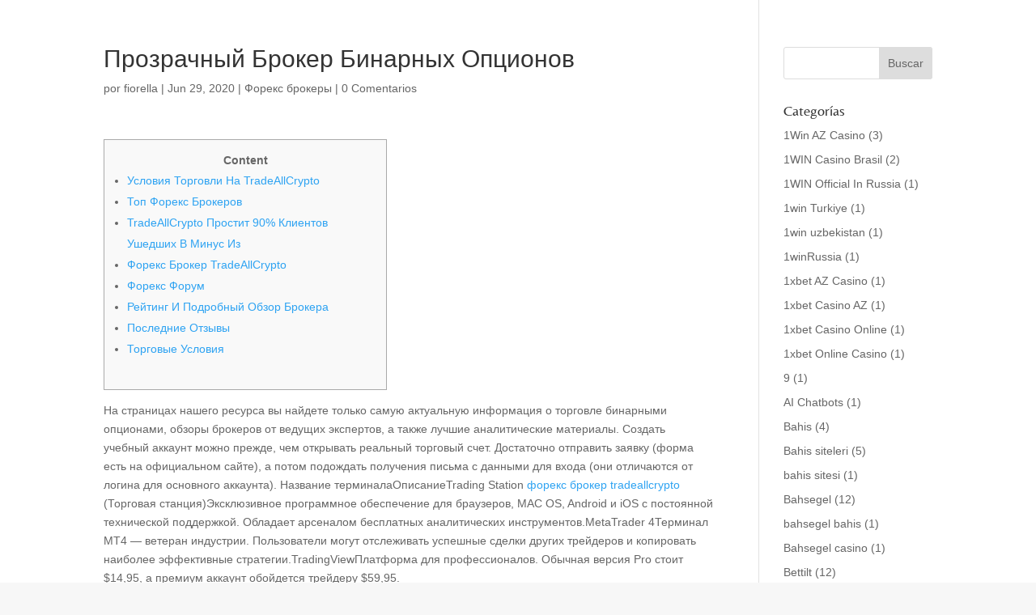

--- FILE ---
content_type: text/html; charset=UTF-8
request_url: https://www.yogaconecta.com/prozrachnyj-broker-binarnyh-opcionov/
body_size: 102860
content:
<!DOCTYPE html><html lang="es"><head><script data-no-optimize="1">var litespeed_docref=sessionStorage.getItem("litespeed_docref");litespeed_docref&&(Object.defineProperty(document,"referrer",{get:function(){return litespeed_docref}}),sessionStorage.removeItem("litespeed_docref"));</script> <meta charset="UTF-8" /><meta http-equiv="X-UA-Compatible" content="IE=edge"><link rel="pingback" href="https://www.yogaconecta.com/xmlrpc.php" /> <script type="litespeed/javascript">document.documentElement.className='js'</script> <script type="litespeed/javascript">window.dataLayer=window.dataLayer||[];function gtag(){dataLayer.push(arguments)}
gtag("consent","default",{ad_personalization:"denied",ad_storage:"denied",ad_user_data:"denied",analytics_storage:"denied",functionality_storage:"denied",personalization_storage:"denied",security_storage:"granted",wait_for_update:500,});gtag("set","ads_data_redaction",!0)</script> <script
		id="Cookiebot"
		src="https://consent.cookiebot.com/uc.js"
		data-implementation="wp"
		data-cbid="856f92ee-10be-49b8-991a-8443da79e7db"
							async	></script> <title>Прозрачный Брокер Бинарных Опционов | YogaConecta</title><link rel="preconnect" href="https://fonts.gstatic.com" crossorigin /><style id="et-builder-googlefonts-cached-inline">/* Original: https://fonts.googleapis.com/css?family=Belleza:regular|Actor:regular|Domine:regular,500,600,700&#038;subset=latin,latin-ext&#038;display=swap *//* User Agent: Mozilla/5.0 (Unknown; Linux x86_64) AppleWebKit/538.1 (KHTML, like Gecko) Safari/538.1 Daum/4.1 */@font-face {font-family: 'Actor';font-style: normal;font-weight: 400;font-display: swap;src: url(https://fonts.gstatic.com/s/actor/v18/wEOzEBbCkc5cO0ejVSw.ttf) format('truetype');}@font-face {font-family: 'Belleza';font-style: normal;font-weight: 400;font-display: swap;src: url(https://fonts.gstatic.com/s/belleza/v18/0nkoC9_pNeMfhX4BhcH4bw.ttf) format('truetype');}@font-face {font-family: 'Domine';font-style: normal;font-weight: 400;font-display: swap;src: url(https://fonts.gstatic.com/s/domine/v25/L0xhDFMnlVwD4h3Lt9JWnbX3jG-2X3LAE1ofFg.ttf) format('truetype');}@font-face {font-family: 'Domine';font-style: normal;font-weight: 500;font-display: swap;src: url(https://fonts.gstatic.com/s/domine/v25/L0xhDFMnlVwD4h3Lt9JWnbX3jG-2X0DAE1ofFg.ttf) format('truetype');}@font-face {font-family: 'Domine';font-style: normal;font-weight: 600;font-display: swap;src: url(https://fonts.gstatic.com/s/domine/v25/L0xhDFMnlVwD4h3Lt9JWnbX3jG-2X6zHE1ofFg.ttf) format('truetype');}@font-face {font-family: 'Domine';font-style: normal;font-weight: 700;font-display: swap;src: url(https://fonts.gstatic.com/s/domine/v25/L0xhDFMnlVwD4h3Lt9JWnbX3jG-2X5XHE1ofFg.ttf) format('truetype');}/* User Agent: Mozilla/5.0 (Windows NT 6.1; WOW64; rv:27.0) Gecko/20100101 Firefox/27.0 */@font-face {font-family: 'Actor';font-style: normal;font-weight: 400;font-display: swap;src: url(https://fonts.gstatic.com/l/font?kit=wEOzEBbCkc5cO0ejVS8&skey=68222b0e89da6199&v=v18) format('woff');}@font-face {font-family: 'Belleza';font-style: normal;font-weight: 400;font-display: swap;src: url(https://fonts.gstatic.com/l/font?kit=0nkoC9_pNeMfhX4BhcH4bA&skey=5d3d5d4aa7c98655&v=v18) format('woff');}@font-face {font-family: 'Domine';font-style: normal;font-weight: 400;font-display: swap;src: url(https://fonts.gstatic.com/l/font?kit=L0xhDFMnlVwD4h3Lt9JWnbX3jG-2X3LAE1ofFQ&skey=ea73fc1e1d1dfd9a&v=v25) format('woff');}@font-face {font-family: 'Domine';font-style: normal;font-weight: 500;font-display: swap;src: url(https://fonts.gstatic.com/l/font?kit=L0xhDFMnlVwD4h3Lt9JWnbX3jG-2X0DAE1ofFQ&skey=ea73fc1e1d1dfd9a&v=v25) format('woff');}@font-face {font-family: 'Domine';font-style: normal;font-weight: 600;font-display: swap;src: url(https://fonts.gstatic.com/l/font?kit=L0xhDFMnlVwD4h3Lt9JWnbX3jG-2X6zHE1ofFQ&skey=ea73fc1e1d1dfd9a&v=v25) format('woff');}@font-face {font-family: 'Domine';font-style: normal;font-weight: 700;font-display: swap;src: url(https://fonts.gstatic.com/l/font?kit=L0xhDFMnlVwD4h3Lt9JWnbX3jG-2X5XHE1ofFQ&skey=ea73fc1e1d1dfd9a&v=v25) format('woff');}/* User Agent: Mozilla/5.0 (Windows NT 6.3; rv:39.0) Gecko/20100101 Firefox/39.0 */@font-face {font-family: 'Actor';font-style: normal;font-weight: 400;font-display: swap;src: url(https://fonts.gstatic.com/s/actor/v18/wEOzEBbCkc5cO0ejVSk.woff2) format('woff2');}@font-face {font-family: 'Belleza';font-style: normal;font-weight: 400;font-display: swap;src: url(https://fonts.gstatic.com/s/belleza/v18/0nkoC9_pNeMfhX4BhcH4ag.woff2) format('woff2');}@font-face {font-family: 'Domine';font-style: normal;font-weight: 400;font-display: swap;src: url(https://fonts.gstatic.com/s/domine/v25/L0xhDFMnlVwD4h3Lt9JWnbX3jG-2X3LAE1ofEw.woff2) format('woff2');}@font-face {font-family: 'Domine';font-style: normal;font-weight: 500;font-display: swap;src: url(https://fonts.gstatic.com/s/domine/v25/L0xhDFMnlVwD4h3Lt9JWnbX3jG-2X0DAE1ofEw.woff2) format('woff2');}@font-face {font-family: 'Domine';font-style: normal;font-weight: 600;font-display: swap;src: url(https://fonts.gstatic.com/s/domine/v25/L0xhDFMnlVwD4h3Lt9JWnbX3jG-2X6zHE1ofEw.woff2) format('woff2');}@font-face {font-family: 'Domine';font-style: normal;font-weight: 700;font-display: swap;src: url(https://fonts.gstatic.com/s/domine/v25/L0xhDFMnlVwD4h3Lt9JWnbX3jG-2X5XHE1ofEw.woff2) format('woff2');}</style><meta name='robots' content='max-image-preview:large' /> <script type="litespeed/javascript">let jqueryParams=[],jQuery=function(r){return jqueryParams=[...jqueryParams,r],jQuery},$=function(r){return jqueryParams=[...jqueryParams,r],$};window.jQuery=jQuery,window.$=jQuery;let customHeadScripts=!1;jQuery.fn=jQuery.prototype={},$.fn=jQuery.prototype={},jQuery.noConflict=function(r){if(window.jQuery)return jQuery=window.jQuery,$=window.jQuery,customHeadScripts=!0,jQuery.noConflict},jQuery.ready=function(r){jqueryParams=[...jqueryParams,r]},$.ready=function(r){jqueryParams=[...jqueryParams,r]},jQuery.load=function(r){jqueryParams=[...jqueryParams,r]},$.load=function(r){jqueryParams=[...jqueryParams,r]},jQuery.fn.ready=function(r){jqueryParams=[...jqueryParams,r]},$.fn.ready=function(r){jqueryParams=[...jqueryParams,r]}</script><link rel='dns-prefetch' href='//connect.facebook.net' /><link rel='dns-prefetch' href='//facebook.com' /><link rel='dns-prefetch' href='//fonts.googleapis.com' /><link rel='dns-prefetch' href='//fonts.gstatic.com' /><link rel='dns-prefetch' href='//google.com' /><link rel='dns-prefetch' href='//googleads.g.doubleclick.net' /><link rel='dns-prefetch' href='//googleadservices.com' /><link rel='dns-prefetch' href='//googletagmanager.com' /><link rel="alternate" type="application/rss+xml" title="YogaConecta &raquo; Feed" href="https://www.yogaconecta.com/feed/" /><link rel="alternate" type="application/rss+xml" title="YogaConecta &raquo; Feed de los comentarios" href="https://www.yogaconecta.com/comments/feed/" /><link rel="alternate" type="application/rss+xml" title="YogaConecta &raquo; Comentario Прозрачный Брокер Бинарных Опционов del feed" href="https://www.yogaconecta.com/prozrachnyj-broker-binarnyh-opcionov/feed/" /><link rel="alternate" title="oEmbed (JSON)" type="application/json+oembed" href="https://www.yogaconecta.com/wp-json/oembed/1.0/embed?url=https%3A%2F%2Fwww.yogaconecta.com%2Fprozrachnyj-broker-binarnyh-opcionov%2F" /><link rel="alternate" title="oEmbed (XML)" type="text/xml+oembed" href="https://www.yogaconecta.com/wp-json/oembed/1.0/embed?url=https%3A%2F%2Fwww.yogaconecta.com%2Fprozrachnyj-broker-binarnyh-opcionov%2F&#038;format=xml" /><meta content="Divi v.4.27.1" name="generator"/><style id='wp-img-auto-sizes-contain-inline-css' type='text/css'>img:is([sizes=auto i],[sizes^="auto," i]){contain-intrinsic-size:3000px 1500px}
/*# sourceURL=wp-img-auto-sizes-contain-inline-css */</style><style id="litespeed-ccss">ul{box-sizing:border-box}.entry-content{counter-reset:footnotes}:root{--wp--preset--font-size--normal:16px;--wp--preset--font-size--huge:42px}.screen-reader-text{border:0;clip:rect(1px,1px,1px,1px);-webkit-clip-path:inset(50%);clip-path:inset(50%);height:1px;margin:-1px;overflow:hidden;padding:0;position:absolute;width:1px;word-wrap:normal!important}body{--wp--preset--color--black:#000;--wp--preset--color--cyan-bluish-gray:#abb8c3;--wp--preset--color--white:#fff;--wp--preset--color--pale-pink:#f78da7;--wp--preset--color--vivid-red:#cf2e2e;--wp--preset--color--luminous-vivid-orange:#ff6900;--wp--preset--color--luminous-vivid-amber:#fcb900;--wp--preset--color--light-green-cyan:#7bdcb5;--wp--preset--color--vivid-green-cyan:#00d084;--wp--preset--color--pale-cyan-blue:#8ed1fc;--wp--preset--color--vivid-cyan-blue:#0693e3;--wp--preset--color--vivid-purple:#9b51e0;--wp--preset--gradient--vivid-cyan-blue-to-vivid-purple:linear-gradient(135deg,rgba(6,147,227,1) 0%,#9b51e0 100%);--wp--preset--gradient--light-green-cyan-to-vivid-green-cyan:linear-gradient(135deg,#7adcb4 0%,#00d082 100%);--wp--preset--gradient--luminous-vivid-amber-to-luminous-vivid-orange:linear-gradient(135deg,rgba(252,185,0,1) 0%,rgba(255,105,0,1) 100%);--wp--preset--gradient--luminous-vivid-orange-to-vivid-red:linear-gradient(135deg,rgba(255,105,0,1) 0%,#cf2e2e 100%);--wp--preset--gradient--very-light-gray-to-cyan-bluish-gray:linear-gradient(135deg,#eee 0%,#a9b8c3 100%);--wp--preset--gradient--cool-to-warm-spectrum:linear-gradient(135deg,#4aeadc 0%,#9778d1 20%,#cf2aba 40%,#ee2c82 60%,#fb6962 80%,#fef84c 100%);--wp--preset--gradient--blush-light-purple:linear-gradient(135deg,#ffceec 0%,#9896f0 100%);--wp--preset--gradient--blush-bordeaux:linear-gradient(135deg,#fecda5 0%,#fe2d2d 50%,#6b003e 100%);--wp--preset--gradient--luminous-dusk:linear-gradient(135deg,#ffcb70 0%,#c751c0 50%,#4158d0 100%);--wp--preset--gradient--pale-ocean:linear-gradient(135deg,#fff5cb 0%,#b6e3d4 50%,#33a7b5 100%);--wp--preset--gradient--electric-grass:linear-gradient(135deg,#caf880 0%,#71ce7e 100%);--wp--preset--gradient--midnight:linear-gradient(135deg,#020381 0%,#2874fc 100%);--wp--preset--font-size--small:13px;--wp--preset--font-size--medium:20px;--wp--preset--font-size--large:36px;--wp--preset--font-size--x-large:42px;--wp--preset--spacing--20:.44rem;--wp--preset--spacing--30:.67rem;--wp--preset--spacing--40:1rem;--wp--preset--spacing--50:1.5rem;--wp--preset--spacing--60:2.25rem;--wp--preset--spacing--70:3.38rem;--wp--preset--spacing--80:5.06rem;--wp--preset--shadow--natural:6px 6px 9px rgba(0,0,0,.2);--wp--preset--shadow--deep:12px 12px 50px rgba(0,0,0,.4);--wp--preset--shadow--sharp:6px 6px 0px rgba(0,0,0,.2);--wp--preset--shadow--outlined:6px 6px 0px -3px rgba(255,255,255,1),6px 6px rgba(0,0,0,1);--wp--preset--shadow--crisp:6px 6px 0px rgba(0,0,0,1)}body{margin:0;--wp--style--global--content-size:823px;--wp--style--global--wide-size:1080px}body{padding-top:0;padding-right:0;padding-bottom:0;padding-left:0}a,body,div,form,h1,h4,html,label,li,p,span,ul{margin:0;padding:0;border:0;outline:0;font-size:100%;-ms-text-size-adjust:100%;-webkit-text-size-adjust:100%;vertical-align:baseline;background:0 0}body{line-height:1}ul{list-style:none}:focus{outline:0}article{display:block}body{font-family:Open Sans,Arial,sans-serif;font-size:14px;color:#666;background-color:#fff;line-height:1.7em;font-weight:500;-webkit-font-smoothing:antialiased;-moz-osx-font-smoothing:grayscale}body.et_cover_background{background-size:cover!important;background-position:top!important;background-repeat:no-repeat!important;background-attachment:fixed}a{color:#2ea3f2}a{text-decoration:none}p{padding-bottom:1em}p:not(.has-background):last-of-type{padding-bottom:0}h1,h4{color:#333;padding-bottom:10px;line-height:1em;font-weight:500}h3 a{color:inherit}h1{font-size:30px}h4{font-size:18px}input{-webkit-appearance:none}input[type=text],textarea{background-color:#fff;border:1px solid #bbb;padding:2px;color:#4e4e4e}input[type=text],textarea{margin:0}textarea{padding:4px}input,textarea{font-family:inherit}#main-content{background-color:#fff}.container{width:80%;max-width:1080px;margin:auto;position:relative}body:not(.et-tb) #main-content .container{padding-top:58px}#left-area ul,.entry-content ul{list-style-type:disc;padding:0 0 23px 1em;line-height:26px}#left-area .post-meta{font-size:14px;padding-bottom:15px}#left-area .post-meta a{text-decoration:none;color:#666}.single .post{padding-bottom:25px}@media (min-width:981px){#left-area{width:79.125%;padding-bottom:23px}#main-content .container:before{content:"";position:absolute;top:0;height:100%;width:1px;background-color:#e2e2e2}}@media (max-width:980px){#page-container{padding-top:80px}.et-tb-has-header #page-container{padding-top:0!important}#left-area,#sidebar{width:100%!important}#main-content .container:before{display:none!important}}*{-webkit-box-sizing:border-box;box-sizing:border-box}.clearfix:after{visibility:hidden;display:block;font-size:0;content:" ";clear:both;height:0}.screen-reader-text{border:0;clip:rect(1px,1px,1px,1px);-webkit-clip-path:inset(50%);clip-path:inset(50%);height:1px;margin:-1px;overflow:hidden;padding:0;position:absolute!important;width:1px;word-wrap:normal!important}.et_pb_post{margin-bottom:60px;word-wrap:break-word}.et_pb_post .entry-content{padding-top:30px}.et_pb_post .post-meta{font-size:14px;margin-bottom:6px}.et_pb_post .post-meta a{text-decoration:none}@media (min-width:981px) and (max-width:1100px){.et_pb_post{margin-bottom:42px}}@media (max-width:980px){.et_pb_post{margin-bottom:42px}}@media (max-width:767px){.et_pb_post{margin-bottom:42px}}@media (max-width:479px){.et_pb_post{margin-bottom:42px}.et_pb_post .post-meta{color:#666;font-size:14px}}#sidebar{padding-bottom:28px}#sidebar .et_pb_widget{margin-bottom:30px;width:100%;float:none}@media all and (min-width:981px) and (max-width:1100px){#sidebar .et_pb_widget{margin-left:0}}@media all and (min-width:981px){#sidebar{float:left;width:20.875%}.et_right_sidebar #left-area{float:left;padding-right:5.5%}.et_right_sidebar #sidebar{padding-left:30px}.et_right_sidebar #main-content .container:before{right:20.875%!important}}@media all and (max-width:980px){.et_right_sidebar #left-area,.et_right_sidebar #sidebar{width:auto;float:none;padding-right:0;padding-left:0}.et_right_sidebar #left-area{margin-right:0}.et_right_sidebar #sidebar{margin-left:0;border-left:none}}#commentform textarea{width:100%;box-sizing:border-box;-moz-box-sizing:border-box;-webkit-box-sizing:border-box}#commentform textarea{padding:12px;color:#999;line-height:1em;background-color:#eee;font-size:18px;border-width:0}.et_pb_widget{float:left;max-width:100%;word-wrap:break-word}.et_pb_widget a{text-decoration:none;color:#666}.et_pb_widget ul li{margin-bottom:.5em}.widget_search .screen-reader-text{display:none}.widget_search input#s,.widget_search input#searchsubmit{padding:.7em;height:40px!important;margin:0;font-size:14px;line-height:normal!important;border:1px solid #ddd;color:#666}.widget_search #s{width:100%;border-radius:3px}.widget_search #searchform{position:relative}.widget_search #searchsubmit{background-color:#ddd;-webkit-border-top-right-radius:3px;-webkit-border-bottom-right-radius:3px;-moz-border-radius-topright:3px;-moz-border-radius-bottomright:3px;border-top-right-radius:3px;border-bottom-right-radius:3px;position:absolute;right:0;top:0}.et_pb_social_media_follow_network_name{display:none}body.custom-background{background-color:#f7f7f7}body{font-size:17px}a{color:#3e3b7c}h1{font-size:37px}h4{font-size:22px}h1,h4{font-family:'Belleza',Helvetica,Arial,Lucida,sans-serif}body,input,textarea{font-family:'Actor',Helvetica,Arial,Lucida,sans-serif}</style><link rel="preload" data-asynced="1" data-optimized="2" as="style" onload="this.onload=null;this.rel='stylesheet'" href="https://www.yogaconecta.com/wp-content/litespeed/ucss/1377f1879a35afe39076a0c43292649c.css?ver=cb757" /><script type="litespeed/javascript">!function(a){"use strict";var b=function(b,c,d){function e(a){return h.body?a():void setTimeout(function(){e(a)})}function f(){i.addEventListener&&i.removeEventListener("load",f),i.media=d||"all"}var g,h=a.document,i=h.createElement("link");if(c)g=c;else{var j=(h.body||h.getElementsByTagName("head")[0]).childNodes;g=j[j.length-1]}var k=h.styleSheets;i.rel="stylesheet",i.href=b,i.media="only x",e(function(){g.parentNode.insertBefore(i,c?g:g.nextSibling)});var l=function(a){for(var b=i.href,c=k.length;c--;)if(k[c].href===b)return a();setTimeout(function(){l(a)})};return i.addEventListener&&i.addEventListener("load",f),i.onloadcssdefined=l,l(f),i};"undefined"!=typeof exports?exports.loadCSS=b:a.loadCSS=b}("undefined"!=typeof global?global:this);!function(a){if(a.loadCSS){var b=loadCSS.relpreload={};if(b.support=function(){try{return a.document.createElement("link").relList.supports("preload")}catch(b){return!1}},b.poly=function(){for(var b=a.document.getElementsByTagName("link"),c=0;c<b.length;c++){var d=b[c];"preload"===d.rel&&"style"===d.getAttribute("as")&&(a.loadCSS(d.href,d,d.getAttribute("media")),d.rel=null)}},!b.support()){b.poly();var c=a.setInterval(b.poly,300);a.addEventListener&&a.addEventListener("load",function(){b.poly(),a.clearInterval(c)}),a.attachEvent&&a.attachEvent("onload",function(){a.clearInterval(c)})}}}(this);</script> <style id='global-styles-inline-css' type='text/css'>:root{--wp--preset--aspect-ratio--square: 1;--wp--preset--aspect-ratio--4-3: 4/3;--wp--preset--aspect-ratio--3-4: 3/4;--wp--preset--aspect-ratio--3-2: 3/2;--wp--preset--aspect-ratio--2-3: 2/3;--wp--preset--aspect-ratio--16-9: 16/9;--wp--preset--aspect-ratio--9-16: 9/16;--wp--preset--color--black: #000000;--wp--preset--color--cyan-bluish-gray: #abb8c3;--wp--preset--color--white: #ffffff;--wp--preset--color--pale-pink: #f78da7;--wp--preset--color--vivid-red: #cf2e2e;--wp--preset--color--luminous-vivid-orange: #ff6900;--wp--preset--color--luminous-vivid-amber: #fcb900;--wp--preset--color--light-green-cyan: #7bdcb5;--wp--preset--color--vivid-green-cyan: #00d084;--wp--preset--color--pale-cyan-blue: #8ed1fc;--wp--preset--color--vivid-cyan-blue: #0693e3;--wp--preset--color--vivid-purple: #9b51e0;--wp--preset--gradient--vivid-cyan-blue-to-vivid-purple: linear-gradient(135deg,rgb(6,147,227) 0%,rgb(155,81,224) 100%);--wp--preset--gradient--light-green-cyan-to-vivid-green-cyan: linear-gradient(135deg,rgb(122,220,180) 0%,rgb(0,208,130) 100%);--wp--preset--gradient--luminous-vivid-amber-to-luminous-vivid-orange: linear-gradient(135deg,rgb(252,185,0) 0%,rgb(255,105,0) 100%);--wp--preset--gradient--luminous-vivid-orange-to-vivid-red: linear-gradient(135deg,rgb(255,105,0) 0%,rgb(207,46,46) 100%);--wp--preset--gradient--very-light-gray-to-cyan-bluish-gray: linear-gradient(135deg,rgb(238,238,238) 0%,rgb(169,184,195) 100%);--wp--preset--gradient--cool-to-warm-spectrum: linear-gradient(135deg,rgb(74,234,220) 0%,rgb(151,120,209) 20%,rgb(207,42,186) 40%,rgb(238,44,130) 60%,rgb(251,105,98) 80%,rgb(254,248,76) 100%);--wp--preset--gradient--blush-light-purple: linear-gradient(135deg,rgb(255,206,236) 0%,rgb(152,150,240) 100%);--wp--preset--gradient--blush-bordeaux: linear-gradient(135deg,rgb(254,205,165) 0%,rgb(254,45,45) 50%,rgb(107,0,62) 100%);--wp--preset--gradient--luminous-dusk: linear-gradient(135deg,rgb(255,203,112) 0%,rgb(199,81,192) 50%,rgb(65,88,208) 100%);--wp--preset--gradient--pale-ocean: linear-gradient(135deg,rgb(255,245,203) 0%,rgb(182,227,212) 50%,rgb(51,167,181) 100%);--wp--preset--gradient--electric-grass: linear-gradient(135deg,rgb(202,248,128) 0%,rgb(113,206,126) 100%);--wp--preset--gradient--midnight: linear-gradient(135deg,rgb(2,3,129) 0%,rgb(40,116,252) 100%);--wp--preset--font-size--small: 13px;--wp--preset--font-size--medium: 20px;--wp--preset--font-size--large: 36px;--wp--preset--font-size--x-large: 42px;--wp--preset--spacing--20: 0.44rem;--wp--preset--spacing--30: 0.67rem;--wp--preset--spacing--40: 1rem;--wp--preset--spacing--50: 1.5rem;--wp--preset--spacing--60: 2.25rem;--wp--preset--spacing--70: 3.38rem;--wp--preset--spacing--80: 5.06rem;--wp--preset--shadow--natural: 6px 6px 9px rgba(0, 0, 0, 0.2);--wp--preset--shadow--deep: 12px 12px 50px rgba(0, 0, 0, 0.4);--wp--preset--shadow--sharp: 6px 6px 0px rgba(0, 0, 0, 0.2);--wp--preset--shadow--outlined: 6px 6px 0px -3px rgb(255, 255, 255), 6px 6px rgb(0, 0, 0);--wp--preset--shadow--crisp: 6px 6px 0px rgb(0, 0, 0);}:root { --wp--style--global--content-size: 823px;--wp--style--global--wide-size: 1080px; }:where(body) { margin: 0; }.wp-site-blocks > .alignleft { float: left; margin-right: 2em; }.wp-site-blocks > .alignright { float: right; margin-left: 2em; }.wp-site-blocks > .aligncenter { justify-content: center; margin-left: auto; margin-right: auto; }:where(.is-layout-flex){gap: 0.5em;}:where(.is-layout-grid){gap: 0.5em;}.is-layout-flow > .alignleft{float: left;margin-inline-start: 0;margin-inline-end: 2em;}.is-layout-flow > .alignright{float: right;margin-inline-start: 2em;margin-inline-end: 0;}.is-layout-flow > .aligncenter{margin-left: auto !important;margin-right: auto !important;}.is-layout-constrained > .alignleft{float: left;margin-inline-start: 0;margin-inline-end: 2em;}.is-layout-constrained > .alignright{float: right;margin-inline-start: 2em;margin-inline-end: 0;}.is-layout-constrained > .aligncenter{margin-left: auto !important;margin-right: auto !important;}.is-layout-constrained > :where(:not(.alignleft):not(.alignright):not(.alignfull)){max-width: var(--wp--style--global--content-size);margin-left: auto !important;margin-right: auto !important;}.is-layout-constrained > .alignwide{max-width: var(--wp--style--global--wide-size);}body .is-layout-flex{display: flex;}.is-layout-flex{flex-wrap: wrap;align-items: center;}.is-layout-flex > :is(*, div){margin: 0;}body .is-layout-grid{display: grid;}.is-layout-grid > :is(*, div){margin: 0;}body{padding-top: 0px;padding-right: 0px;padding-bottom: 0px;padding-left: 0px;}:root :where(.wp-element-button, .wp-block-button__link){background-color: #32373c;border-width: 0;color: #fff;font-family: inherit;font-size: inherit;font-style: inherit;font-weight: inherit;letter-spacing: inherit;line-height: inherit;padding-top: calc(0.667em + 2px);padding-right: calc(1.333em + 2px);padding-bottom: calc(0.667em + 2px);padding-left: calc(1.333em + 2px);text-decoration: none;text-transform: inherit;}.has-black-color{color: var(--wp--preset--color--black) !important;}.has-cyan-bluish-gray-color{color: var(--wp--preset--color--cyan-bluish-gray) !important;}.has-white-color{color: var(--wp--preset--color--white) !important;}.has-pale-pink-color{color: var(--wp--preset--color--pale-pink) !important;}.has-vivid-red-color{color: var(--wp--preset--color--vivid-red) !important;}.has-luminous-vivid-orange-color{color: var(--wp--preset--color--luminous-vivid-orange) !important;}.has-luminous-vivid-amber-color{color: var(--wp--preset--color--luminous-vivid-amber) !important;}.has-light-green-cyan-color{color: var(--wp--preset--color--light-green-cyan) !important;}.has-vivid-green-cyan-color{color: var(--wp--preset--color--vivid-green-cyan) !important;}.has-pale-cyan-blue-color{color: var(--wp--preset--color--pale-cyan-blue) !important;}.has-vivid-cyan-blue-color{color: var(--wp--preset--color--vivid-cyan-blue) !important;}.has-vivid-purple-color{color: var(--wp--preset--color--vivid-purple) !important;}.has-black-background-color{background-color: var(--wp--preset--color--black) !important;}.has-cyan-bluish-gray-background-color{background-color: var(--wp--preset--color--cyan-bluish-gray) !important;}.has-white-background-color{background-color: var(--wp--preset--color--white) !important;}.has-pale-pink-background-color{background-color: var(--wp--preset--color--pale-pink) !important;}.has-vivid-red-background-color{background-color: var(--wp--preset--color--vivid-red) !important;}.has-luminous-vivid-orange-background-color{background-color: var(--wp--preset--color--luminous-vivid-orange) !important;}.has-luminous-vivid-amber-background-color{background-color: var(--wp--preset--color--luminous-vivid-amber) !important;}.has-light-green-cyan-background-color{background-color: var(--wp--preset--color--light-green-cyan) !important;}.has-vivid-green-cyan-background-color{background-color: var(--wp--preset--color--vivid-green-cyan) !important;}.has-pale-cyan-blue-background-color{background-color: var(--wp--preset--color--pale-cyan-blue) !important;}.has-vivid-cyan-blue-background-color{background-color: var(--wp--preset--color--vivid-cyan-blue) !important;}.has-vivid-purple-background-color{background-color: var(--wp--preset--color--vivid-purple) !important;}.has-black-border-color{border-color: var(--wp--preset--color--black) !important;}.has-cyan-bluish-gray-border-color{border-color: var(--wp--preset--color--cyan-bluish-gray) !important;}.has-white-border-color{border-color: var(--wp--preset--color--white) !important;}.has-pale-pink-border-color{border-color: var(--wp--preset--color--pale-pink) !important;}.has-vivid-red-border-color{border-color: var(--wp--preset--color--vivid-red) !important;}.has-luminous-vivid-orange-border-color{border-color: var(--wp--preset--color--luminous-vivid-orange) !important;}.has-luminous-vivid-amber-border-color{border-color: var(--wp--preset--color--luminous-vivid-amber) !important;}.has-light-green-cyan-border-color{border-color: var(--wp--preset--color--light-green-cyan) !important;}.has-vivid-green-cyan-border-color{border-color: var(--wp--preset--color--vivid-green-cyan) !important;}.has-pale-cyan-blue-border-color{border-color: var(--wp--preset--color--pale-cyan-blue) !important;}.has-vivid-cyan-blue-border-color{border-color: var(--wp--preset--color--vivid-cyan-blue) !important;}.has-vivid-purple-border-color{border-color: var(--wp--preset--color--vivid-purple) !important;}.has-vivid-cyan-blue-to-vivid-purple-gradient-background{background: var(--wp--preset--gradient--vivid-cyan-blue-to-vivid-purple) !important;}.has-light-green-cyan-to-vivid-green-cyan-gradient-background{background: var(--wp--preset--gradient--light-green-cyan-to-vivid-green-cyan) !important;}.has-luminous-vivid-amber-to-luminous-vivid-orange-gradient-background{background: var(--wp--preset--gradient--luminous-vivid-amber-to-luminous-vivid-orange) !important;}.has-luminous-vivid-orange-to-vivid-red-gradient-background{background: var(--wp--preset--gradient--luminous-vivid-orange-to-vivid-red) !important;}.has-very-light-gray-to-cyan-bluish-gray-gradient-background{background: var(--wp--preset--gradient--very-light-gray-to-cyan-bluish-gray) !important;}.has-cool-to-warm-spectrum-gradient-background{background: var(--wp--preset--gradient--cool-to-warm-spectrum) !important;}.has-blush-light-purple-gradient-background{background: var(--wp--preset--gradient--blush-light-purple) !important;}.has-blush-bordeaux-gradient-background{background: var(--wp--preset--gradient--blush-bordeaux) !important;}.has-luminous-dusk-gradient-background{background: var(--wp--preset--gradient--luminous-dusk) !important;}.has-pale-ocean-gradient-background{background: var(--wp--preset--gradient--pale-ocean) !important;}.has-electric-grass-gradient-background{background: var(--wp--preset--gradient--electric-grass) !important;}.has-midnight-gradient-background{background: var(--wp--preset--gradient--midnight) !important;}.has-small-font-size{font-size: var(--wp--preset--font-size--small) !important;}.has-medium-font-size{font-size: var(--wp--preset--font-size--medium) !important;}.has-large-font-size{font-size: var(--wp--preset--font-size--large) !important;}.has-x-large-font-size{font-size: var(--wp--preset--font-size--x-large) !important;}
/*# sourceURL=global-styles-inline-css */</style><style id='divi-style-inline-inline-css' type='text/css'>/*!
Theme Name: Divi
Theme URI: http://www.elegantthemes.com/gallery/divi/
Version: 4.27.1
Description: Smart. Flexible. Beautiful. Divi is the most powerful theme in our collection.
Author: Elegant Themes
Author URI: http://www.elegantthemes.com
License: GNU General Public License v2
License URI: http://www.gnu.org/licenses/gpl-2.0.html
*/

a,abbr,acronym,address,applet,b,big,blockquote,body,center,cite,code,dd,del,dfn,div,dl,dt,em,fieldset,font,form,h1,h2,h3,h4,h5,h6,html,i,iframe,img,ins,kbd,label,legend,li,object,ol,p,pre,q,s,samp,small,span,strike,strong,sub,sup,tt,u,ul,var{margin:0;padding:0;border:0;outline:0;font-size:100%;-ms-text-size-adjust:100%;-webkit-text-size-adjust:100%;vertical-align:baseline;background:transparent}body{line-height:1}ol,ul{list-style:none}blockquote,q{quotes:none}blockquote:after,blockquote:before,q:after,q:before{content:"";content:none}blockquote{margin:20px 0 30px;border-left:5px solid;padding-left:20px}:focus{outline:0}del{text-decoration:line-through}pre{overflow:auto;padding:10px}figure{margin:0}table{border-collapse:collapse;border-spacing:0}article,aside,footer,header,hgroup,nav,section{display:block}body{font-family:Open Sans,Arial,sans-serif;font-size:14px;color:#666;background-color:#fff;line-height:1.7em;font-weight:500;-webkit-font-smoothing:antialiased;-moz-osx-font-smoothing:grayscale}body.page-template-page-template-blank-php #page-container{padding-top:0!important}body.et_cover_background{background-size:cover!important;background-position:top!important;background-repeat:no-repeat!important;background-attachment:fixed}a{color:#2ea3f2}a,a:hover{text-decoration:none}p{padding-bottom:1em}p:not(.has-background):last-of-type{padding-bottom:0}p.et_normal_padding{padding-bottom:1em}strong{font-weight:700}cite,em,i{font-style:italic}code,pre{font-family:Courier New,monospace;margin-bottom:10px}ins{text-decoration:none}sub,sup{height:0;line-height:1;position:relative;vertical-align:baseline}sup{bottom:.8em}sub{top:.3em}dl{margin:0 0 1.5em}dl dt{font-weight:700}dd{margin-left:1.5em}blockquote p{padding-bottom:0}embed,iframe,object,video{max-width:100%}h1,h2,h3,h4,h5,h6{color:#333;padding-bottom:10px;line-height:1em;font-weight:500}h1 a,h2 a,h3 a,h4 a,h5 a,h6 a{color:inherit}h1{font-size:30px}h2{font-size:26px}h3{font-size:22px}h4{font-size:18px}h5{font-size:16px}h6{font-size:14px}input{-webkit-appearance:none}input[type=checkbox]{-webkit-appearance:checkbox}input[type=radio]{-webkit-appearance:radio}input.text,input.title,input[type=email],input[type=password],input[type=tel],input[type=text],select,textarea{background-color:#fff;border:1px solid #bbb;padding:2px;color:#4e4e4e}input.text:focus,input.title:focus,input[type=text]:focus,select:focus,textarea:focus{border-color:#2d3940;color:#3e3e3e}input.text,input.title,input[type=text],select,textarea{margin:0}textarea{padding:4px}button,input,select,textarea{font-family:inherit}img{max-width:100%;height:auto}.clear{clear:both}br.clear{margin:0;padding:0}.pagination{clear:both}#et_search_icon:hover,.et-social-icon a:hover,.et_password_protected_form .et_submit_button,.form-submit .et_pb_buttontton.alt.disabled,.nav-single a,.posted_in a{color:#2ea3f2}.et-search-form,blockquote{border-color:#2ea3f2}#main-content{background-color:#fff}.container{width:80%;max-width:1080px;margin:auto;position:relative}body:not(.et-tb) #main-content .container,body:not(.et-tb-has-header) #main-content .container{padding-top:58px}.et_full_width_page #main-content .container:before{display:none}.main_title{margin-bottom:20px}.et_password_protected_form .et_submit_button:hover,.form-submit .et_pb_button:hover{background:rgba(0,0,0,.05)}.et_button_icon_visible .et_pb_button{padding-right:2em;padding-left:.7em}.et_button_icon_visible .et_pb_button:after{opacity:1;margin-left:0}.et_button_left .et_pb_button:hover:after{left:.15em}.et_button_left .et_pb_button:after{margin-left:0;left:1em}.et_button_icon_visible.et_button_left .et_pb_button,.et_button_left .et_pb_button:hover,.et_button_left .et_pb_module .et_pb_button:hover{padding-left:2em;padding-right:.7em}.et_button_icon_visible.et_button_left .et_pb_button:after,.et_button_left .et_pb_button:hover:after{left:.15em}.et_password_protected_form .et_submit_button:hover,.form-submit .et_pb_button:hover{padding:.3em 1em}.et_button_no_icon .et_pb_button:after{display:none}.et_button_no_icon.et_button_icon_visible.et_button_left .et_pb_button,.et_button_no_icon.et_button_left .et_pb_button:hover,.et_button_no_icon .et_pb_button,.et_button_no_icon .et_pb_button:hover{padding:.3em 1em!important}.et_button_custom_icon .et_pb_button:after{line-height:1.7em}.et_button_custom_icon.et_button_icon_visible .et_pb_button:after,.et_button_custom_icon .et_pb_button:hover:after{margin-left:.3em}#left-area .post_format-post-format-gallery .wp-block-gallery:first-of-type{padding:0;margin-bottom:-16px}.entry-content table:not(.variations){border:1px solid #eee;margin:0 0 15px;text-align:left;width:100%}.entry-content thead th,.entry-content tr th{color:#555;font-weight:700;padding:9px 24px}.entry-content tr td{border-top:1px solid #eee;padding:6px 24px}#left-area ul,.entry-content ul,.et-l--body ul,.et-l--footer ul,.et-l--header ul{list-style-type:disc;padding:0 0 23px 1em;line-height:26px}#left-area ol,.entry-content ol,.et-l--body ol,.et-l--footer ol,.et-l--header ol{list-style-type:decimal;list-style-position:inside;padding:0 0 23px;line-height:26px}#left-area ul li ul,.entry-content ul li ol{padding:2px 0 2px 20px}#left-area ol li ul,.entry-content ol li ol,.et-l--body ol li ol,.et-l--footer ol li ol,.et-l--header ol li ol{padding:2px 0 2px 35px}#left-area ul.wp-block-gallery{display:-webkit-box;display:-ms-flexbox;display:flex;-ms-flex-wrap:wrap;flex-wrap:wrap;list-style-type:none;padding:0}#left-area ul.products{padding:0!important;line-height:1.7!important;list-style:none!important}.gallery-item a{display:block}.gallery-caption,.gallery-item a{width:90%}#wpadminbar{z-index:100001}#left-area .post-meta{font-size:14px;padding-bottom:15px}#left-area .post-meta a{text-decoration:none;color:#666}#left-area .et_featured_image{padding-bottom:7px}.single .post{padding-bottom:25px}body.single .et_audio_content{margin-bottom:-6px}.nav-single a{text-decoration:none;color:#2ea3f2;font-size:14px;font-weight:400}.nav-previous{float:left}.nav-next{float:right}.et_password_protected_form p input{background-color:#eee;border:none!important;width:100%!important;border-radius:0!important;font-size:14px;color:#999!important;padding:16px!important;-webkit-box-sizing:border-box;box-sizing:border-box}.et_password_protected_form label{display:none}.et_password_protected_form .et_submit_button{font-family:inherit;display:block;float:right;margin:8px auto 0;cursor:pointer}.post-password-required p.nocomments.container{max-width:100%}.post-password-required p.nocomments.container:before{display:none}.aligncenter,div.post .new-post .aligncenter{display:block;margin-left:auto;margin-right:auto}.wp-caption{border:1px solid #ddd;text-align:center;background-color:#f3f3f3;margin-bottom:10px;max-width:96%;padding:8px}.wp-caption.alignleft{margin:0 30px 20px 0}.wp-caption.alignright{margin:0 0 20px 30px}.wp-caption img{margin:0;padding:0;border:0}.wp-caption p.wp-caption-text{font-size:12px;padding:0 4px 5px;margin:0}.alignright{float:right}.alignleft{float:left}img.alignleft{display:inline;float:left;margin-right:15px}img.alignright{display:inline;float:right;margin-left:15px}.page.et_pb_pagebuilder_layout #main-content{background-color:transparent}body #main-content .et_builder_inner_content>h1,body #main-content .et_builder_inner_content>h2,body #main-content .et_builder_inner_content>h3,body #main-content .et_builder_inner_content>h4,body #main-content .et_builder_inner_content>h5,body #main-content .et_builder_inner_content>h6{line-height:1.4em}body #main-content .et_builder_inner_content>p{line-height:1.7em}.wp-block-pullquote{margin:20px 0 30px}.wp-block-pullquote.has-background blockquote{border-left:none}.wp-block-group.has-background{padding:1.5em 1.5em .5em}@media (min-width:981px){#left-area{width:79.125%;padding-bottom:23px}#main-content .container:before{content:"";position:absolute;top:0;height:100%;width:1px;background-color:#e2e2e2}.et_full_width_page #left-area,.et_no_sidebar #left-area{float:none;width:100%!important}.et_full_width_page #left-area{padding-bottom:0}.et_no_sidebar #main-content .container:before{display:none}}@media (max-width:980px){#page-container{padding-top:80px}.et-tb #page-container,.et-tb-has-header #page-container{padding-top:0!important}#left-area,#sidebar{width:100%!important}#main-content .container:before{display:none!important}.et_full_width_page .et_gallery_item:nth-child(4n+1){clear:none}}@media print{#page-container{padding-top:0!important}}#wp-admin-bar-et-use-visual-builder a:before{font-family:ETmodules!important;content:"\e625";font-size:30px!important;width:28px;margin-top:-3px;color:#974df3!important}#wp-admin-bar-et-use-visual-builder:hover a:before{color:#fff!important}#wp-admin-bar-et-use-visual-builder:hover a,#wp-admin-bar-et-use-visual-builder a:hover{transition:background-color .5s ease;-webkit-transition:background-color .5s ease;-moz-transition:background-color .5s ease;background-color:#7e3bd0!important;color:#fff!important}* html .clearfix,:first-child+html .clearfix{zoom:1}.iphone .et_pb_section_video_bg video::-webkit-media-controls-start-playback-button{display:none!important;-webkit-appearance:none}.et_mobile_device .et_pb_section_parallax .et_pb_parallax_css{background-attachment:scroll}.et-social-facebook a.icon:before{content:"\e093"}.et-social-twitter a.icon:before{content:"\e094"}.et-social-google-plus a.icon:before{content:"\e096"}.et-social-instagram a.icon:before{content:"\e09a"}.et-social-rss a.icon:before{content:"\e09e"}.ai1ec-single-event:after{content:" ";display:table;clear:both}.evcal_event_details .evcal_evdata_cell .eventon_details_shading_bot.eventon_details_shading_bot{z-index:3}.wp-block-divi-layout{margin-bottom:1em}*{-webkit-box-sizing:border-box;box-sizing:border-box}#et-info-email:before,#et-info-phone:before,#et_search_icon:before,.comment-reply-link:after,.et-cart-info span:before,.et-pb-arrow-next:before,.et-pb-arrow-prev:before,.et-social-icon a:before,.et_audio_container .mejs-playpause-button button:before,.et_audio_container .mejs-volume-button button:before,.et_overlay:before,.et_password_protected_form .et_submit_button:after,.et_pb_button:after,.et_pb_contact_reset:after,.et_pb_contact_submit:after,.et_pb_font_icon:before,.et_pb_newsletter_button:after,.et_pb_pricing_table_button:after,.et_pb_promo_button:after,.et_pb_testimonial:before,.et_pb_toggle_title:before,.form-submit .et_pb_button:after,.mobile_menu_bar:before,a.et_pb_more_button:after{font-family:ETmodules!important;speak:none;font-style:normal;font-weight:400;-webkit-font-feature-settings:normal;font-feature-settings:normal;font-variant:normal;text-transform:none;line-height:1;-webkit-font-smoothing:antialiased;-moz-osx-font-smoothing:grayscale;text-shadow:0 0;direction:ltr}.et-pb-icon,.et_pb_custom_button_icon.et_pb_button:after,.et_pb_login .et_pb_custom_button_icon.et_pb_button:after,.et_pb_woo_custom_button_icon .button.et_pb_custom_button_icon.et_pb_button:after,.et_pb_woo_custom_button_icon .button.et_pb_custom_button_icon.et_pb_button:hover:after{content:attr(data-icon)}.et-pb-icon{font-family:ETmodules;speak:none;font-weight:400;-webkit-font-feature-settings:normal;font-feature-settings:normal;font-variant:normal;text-transform:none;line-height:1;-webkit-font-smoothing:antialiased;font-size:96px;font-style:normal;display:inline-block;-webkit-box-sizing:border-box;box-sizing:border-box;direction:ltr}#et-ajax-saving{display:none;-webkit-transition:background .3s,-webkit-box-shadow .3s;transition:background .3s,-webkit-box-shadow .3s;transition:background .3s,box-shadow .3s;transition:background .3s,box-shadow .3s,-webkit-box-shadow .3s;-webkit-box-shadow:rgba(0,139,219,.247059) 0 0 60px;box-shadow:0 0 60px rgba(0,139,219,.247059);position:fixed;top:50%;left:50%;width:50px;height:50px;background:#fff;border-radius:50px;margin:-25px 0 0 -25px;z-index:999999;text-align:center}#et-ajax-saving img{margin:9px}.et-safe-mode-indicator,.et-safe-mode-indicator:focus,.et-safe-mode-indicator:hover{-webkit-box-shadow:0 5px 10px rgba(41,196,169,.15);box-shadow:0 5px 10px rgba(41,196,169,.15);background:#29c4a9;color:#fff;font-size:14px;font-weight:600;padding:12px;line-height:16px;border-radius:3px;position:fixed;bottom:30px;right:30px;z-index:999999;text-decoration:none;font-family:Open Sans,sans-serif;-webkit-font-smoothing:antialiased;-moz-osx-font-smoothing:grayscale}.et_pb_button{font-size:20px;font-weight:500;padding:.3em 1em;line-height:1.7em!important;background-color:transparent;background-size:cover;background-position:50%;background-repeat:no-repeat;border:2px solid;border-radius:3px;-webkit-transition-duration:.2s;transition-duration:.2s;-webkit-transition-property:all!important;transition-property:all!important}.et_pb_button,.et_pb_button_inner{position:relative}.et_pb_button:hover,.et_pb_module .et_pb_button:hover{border:2px solid transparent;padding:.3em 2em .3em .7em}.et_pb_button:hover{background-color:hsla(0,0%,100%,.2)}.et_pb_bg_layout_light.et_pb_button:hover,.et_pb_bg_layout_light .et_pb_button:hover{background-color:rgba(0,0,0,.05)}.et_pb_button:after,.et_pb_button:before{font-size:32px;line-height:1em;content:"\35";opacity:0;position:absolute;margin-left:-1em;-webkit-transition:all .2s;transition:all .2s;text-transform:none;-webkit-font-feature-settings:"kern" off;font-feature-settings:"kern" off;font-variant:none;font-style:normal;font-weight:400;text-shadow:none}.et_pb_button.et_hover_enabled:hover:after,.et_pb_button.et_pb_hovered:hover:after{-webkit-transition:none!important;transition:none!important}.et_pb_button:before{display:none}.et_pb_button:hover:after{opacity:1;margin-left:0}.et_pb_column_1_3 h1,.et_pb_column_1_4 h1,.et_pb_column_1_5 h1,.et_pb_column_1_6 h1,.et_pb_column_2_5 h1{font-size:26px}.et_pb_column_1_3 h2,.et_pb_column_1_4 h2,.et_pb_column_1_5 h2,.et_pb_column_1_6 h2,.et_pb_column_2_5 h2{font-size:23px}.et_pb_column_1_3 h3,.et_pb_column_1_4 h3,.et_pb_column_1_5 h3,.et_pb_column_1_6 h3,.et_pb_column_2_5 h3{font-size:20px}.et_pb_column_1_3 h4,.et_pb_column_1_4 h4,.et_pb_column_1_5 h4,.et_pb_column_1_6 h4,.et_pb_column_2_5 h4{font-size:18px}.et_pb_column_1_3 h5,.et_pb_column_1_4 h5,.et_pb_column_1_5 h5,.et_pb_column_1_6 h5,.et_pb_column_2_5 h5{font-size:16px}.et_pb_column_1_3 h6,.et_pb_column_1_4 h6,.et_pb_column_1_5 h6,.et_pb_column_1_6 h6,.et_pb_column_2_5 h6{font-size:15px}.et_pb_bg_layout_dark,.et_pb_bg_layout_dark h1,.et_pb_bg_layout_dark h2,.et_pb_bg_layout_dark h3,.et_pb_bg_layout_dark h4,.et_pb_bg_layout_dark h5,.et_pb_bg_layout_dark h6{color:#fff!important}.et_pb_module.et_pb_text_align_left{text-align:left}.et_pb_module.et_pb_text_align_center{text-align:center}.et_pb_module.et_pb_text_align_right{text-align:right}.et_pb_module.et_pb_text_align_justified{text-align:justify}.clearfix:after{visibility:hidden;display:block;font-size:0;content:" ";clear:both;height:0}.et_pb_bg_layout_light .et_pb_more_button{color:#2ea3f2}.et_builder_inner_content{position:relative;z-index:1}header .et_builder_inner_content{z-index:2}.et_pb_css_mix_blend_mode_passthrough{mix-blend-mode:unset!important}.et_pb_image_container{margin:-20px -20px 29px}.et_pb_module_inner{position:relative}.et_hover_enabled_preview{z-index:2}.et_hover_enabled:hover{position:relative;z-index:2}.et_pb_all_tabs,.et_pb_module,.et_pb_posts_nav a,.et_pb_tab,.et_pb_with_background{position:relative;background-size:cover;background-position:50%;background-repeat:no-repeat}.et_pb_background_mask,.et_pb_background_pattern{bottom:0;left:0;position:absolute;right:0;top:0}.et_pb_background_mask{background-size:calc(100% + 2px) calc(100% + 2px);background-repeat:no-repeat;background-position:50%;overflow:hidden}.et_pb_background_pattern{background-position:0 0;background-repeat:repeat}.et_pb_with_border{position:relative;border:0 solid #333}.post-password-required .et_pb_row{padding:0;width:100%}.post-password-required .et_password_protected_form{min-height:0}body.et_pb_pagebuilder_layout.et_pb_show_title .post-password-required .et_password_protected_form h1,body:not(.et_pb_pagebuilder_layout) .post-password-required .et_password_protected_form h1{display:none}.et_pb_no_bg{padding:0!important}.et_overlay.et_pb_inline_icon:before,.et_pb_inline_icon:before{content:attr(data-icon)}.et_pb_more_button{color:inherit;text-shadow:none;text-decoration:none;display:inline-block;margin-top:20px}.et_parallax_bg_wrap{overflow:hidden;position:absolute;top:0;right:0;bottom:0;left:0}.et_parallax_bg{background-repeat:no-repeat;background-position:top;background-size:cover;position:absolute;bottom:0;left:0;width:100%;height:100%;display:block}.et_parallax_bg.et_parallax_bg__hover,.et_parallax_bg.et_parallax_bg_phone,.et_parallax_bg.et_parallax_bg_tablet,.et_parallax_gradient.et_parallax_gradient__hover,.et_parallax_gradient.et_parallax_gradient_phone,.et_parallax_gradient.et_parallax_gradient_tablet,.et_pb_section_parallax_hover:hover .et_parallax_bg:not(.et_parallax_bg__hover),.et_pb_section_parallax_hover:hover .et_parallax_gradient:not(.et_parallax_gradient__hover){display:none}.et_pb_section_parallax_hover:hover .et_parallax_bg.et_parallax_bg__hover,.et_pb_section_parallax_hover:hover .et_parallax_gradient.et_parallax_gradient__hover{display:block}.et_parallax_gradient{bottom:0;display:block;left:0;position:absolute;right:0;top:0}.et_pb_module.et_pb_section_parallax,.et_pb_posts_nav a.et_pb_section_parallax,.et_pb_tab.et_pb_section_parallax{position:relative}.et_pb_section_parallax .et_pb_parallax_css,.et_pb_slides .et_parallax_bg.et_pb_parallax_css{background-attachment:fixed}body.et-bfb .et_pb_section_parallax .et_pb_parallax_css,body.et-bfb .et_pb_slides .et_parallax_bg.et_pb_parallax_css{background-attachment:scroll;bottom:auto}.et_pb_section_parallax.et_pb_column .et_pb_module,.et_pb_section_parallax.et_pb_row .et_pb_column,.et_pb_section_parallax.et_pb_row .et_pb_module{z-index:9;position:relative}.et_pb_more_button:hover:after{opacity:1;margin-left:0}.et_pb_preload .et_pb_section_video_bg,.et_pb_preload>div{visibility:hidden}.et_pb_preload,.et_pb_section.et_pb_section_video.et_pb_preload{position:relative;background:#464646!important}.et_pb_preload:before{content:"";position:absolute;top:50%;left:50%;background:url(https://www.yogaconecta.com/wp-content/themes/Divi/includes/builder/styles/images/preloader.gif) no-repeat;border-radius:32px;width:32px;height:32px;margin:-16px 0 0 -16px}.box-shadow-overlay{position:absolute;top:0;left:0;width:100%;height:100%;z-index:10;pointer-events:none}.et_pb_section>.box-shadow-overlay~.et_pb_row{z-index:11}body.safari .section_has_divider{will-change:transform}.et_pb_row>.box-shadow-overlay{z-index:8}.has-box-shadow-overlay{position:relative}.et_clickable{cursor:pointer}.screen-reader-text{border:0;clip:rect(1px,1px,1px,1px);-webkit-clip-path:inset(50%);clip-path:inset(50%);height:1px;margin:-1px;overflow:hidden;padding:0;position:absolute!important;width:1px;word-wrap:normal!important}.et_multi_view_hidden,.et_multi_view_hidden_image{display:none!important}@keyframes multi-view-image-fade{0%{opacity:0}10%{opacity:.1}20%{opacity:.2}30%{opacity:.3}40%{opacity:.4}50%{opacity:.5}60%{opacity:.6}70%{opacity:.7}80%{opacity:.8}90%{opacity:.9}to{opacity:1}}.et_multi_view_image__loading{visibility:hidden}.et_multi_view_image__loaded{-webkit-animation:multi-view-image-fade .5s;animation:multi-view-image-fade .5s}#et-pb-motion-effects-offset-tracker{visibility:hidden!important;opacity:0;position:absolute;top:0;left:0}.et-pb-before-scroll-animation{opacity:0}header.et-l.et-l--header:after{clear:both;display:block;content:""}.et_pb_module{-webkit-animation-timing-function:linear;animation-timing-function:linear;-webkit-animation-duration:.2s;animation-duration:.2s}@-webkit-keyframes fadeBottom{0%{opacity:0;-webkit-transform:translateY(10%);transform:translateY(10%)}to{opacity:1;-webkit-transform:translateY(0);transform:translateY(0)}}@keyframes fadeBottom{0%{opacity:0;-webkit-transform:translateY(10%);transform:translateY(10%)}to{opacity:1;-webkit-transform:translateY(0);transform:translateY(0)}}@-webkit-keyframes fadeLeft{0%{opacity:0;-webkit-transform:translateX(-10%);transform:translateX(-10%)}to{opacity:1;-webkit-transform:translateX(0);transform:translateX(0)}}@keyframes fadeLeft{0%{opacity:0;-webkit-transform:translateX(-10%);transform:translateX(-10%)}to{opacity:1;-webkit-transform:translateX(0);transform:translateX(0)}}@-webkit-keyframes fadeRight{0%{opacity:0;-webkit-transform:translateX(10%);transform:translateX(10%)}to{opacity:1;-webkit-transform:translateX(0);transform:translateX(0)}}@keyframes fadeRight{0%{opacity:0;-webkit-transform:translateX(10%);transform:translateX(10%)}to{opacity:1;-webkit-transform:translateX(0);transform:translateX(0)}}@-webkit-keyframes fadeTop{0%{opacity:0;-webkit-transform:translateY(-10%);transform:translateY(-10%)}to{opacity:1;-webkit-transform:translateX(0);transform:translateX(0)}}@keyframes fadeTop{0%{opacity:0;-webkit-transform:translateY(-10%);transform:translateY(-10%)}to{opacity:1;-webkit-transform:translateX(0);transform:translateX(0)}}@-webkit-keyframes fadeIn{0%{opacity:0}to{opacity:1}}@keyframes fadeIn{0%{opacity:0}to{opacity:1}}.et-waypoint:not(.et_pb_counters){opacity:0}@media (min-width:981px){.et_pb_section.et_section_specialty div.et_pb_row .et_pb_column .et_pb_column .et_pb_module.et-last-child,.et_pb_section.et_section_specialty div.et_pb_row .et_pb_column .et_pb_column .et_pb_module:last-child,.et_pb_section.et_section_specialty div.et_pb_row .et_pb_column .et_pb_row_inner .et_pb_column .et_pb_module.et-last-child,.et_pb_section.et_section_specialty div.et_pb_row .et_pb_column .et_pb_row_inner .et_pb_column .et_pb_module:last-child,.et_pb_section div.et_pb_row .et_pb_column .et_pb_module.et-last-child,.et_pb_section div.et_pb_row .et_pb_column .et_pb_module:last-child{margin-bottom:0}}@media (max-width:980px){.et_overlay.et_pb_inline_icon_tablet:before,.et_pb_inline_icon_tablet:before{content:attr(data-icon-tablet)}.et_parallax_bg.et_parallax_bg_tablet_exist,.et_parallax_gradient.et_parallax_gradient_tablet_exist{display:none}.et_parallax_bg.et_parallax_bg_tablet,.et_parallax_gradient.et_parallax_gradient_tablet{display:block}.et_pb_column .et_pb_module{margin-bottom:30px}.et_pb_row .et_pb_column .et_pb_module.et-last-child,.et_pb_row .et_pb_column .et_pb_module:last-child,.et_section_specialty .et_pb_row .et_pb_column .et_pb_module.et-last-child,.et_section_specialty .et_pb_row .et_pb_column .et_pb_module:last-child{margin-bottom:0}.et_pb_more_button{display:inline-block!important}.et_pb_bg_layout_light_tablet.et_pb_button,.et_pb_bg_layout_light_tablet.et_pb_module.et_pb_button,.et_pb_bg_layout_light_tablet .et_pb_more_button{color:#2ea3f2}.et_pb_bg_layout_light_tablet .et_pb_forgot_password a{color:#666}.et_pb_bg_layout_light_tablet h1,.et_pb_bg_layout_light_tablet h2,.et_pb_bg_layout_light_tablet h3,.et_pb_bg_layout_light_tablet h4,.et_pb_bg_layout_light_tablet h5,.et_pb_bg_layout_light_tablet h6{color:#333!important}.et_pb_module .et_pb_bg_layout_light_tablet.et_pb_button{color:#2ea3f2!important}.et_pb_bg_layout_light_tablet{color:#666!important}.et_pb_bg_layout_dark_tablet,.et_pb_bg_layout_dark_tablet h1,.et_pb_bg_layout_dark_tablet h2,.et_pb_bg_layout_dark_tablet h3,.et_pb_bg_layout_dark_tablet h4,.et_pb_bg_layout_dark_tablet h5,.et_pb_bg_layout_dark_tablet h6{color:#fff!important}.et_pb_bg_layout_dark_tablet.et_pb_button,.et_pb_bg_layout_dark_tablet.et_pb_module.et_pb_button,.et_pb_bg_layout_dark_tablet .et_pb_more_button{color:inherit}.et_pb_bg_layout_dark_tablet .et_pb_forgot_password a{color:#fff}.et_pb_module.et_pb_text_align_left-tablet{text-align:left}.et_pb_module.et_pb_text_align_center-tablet{text-align:center}.et_pb_module.et_pb_text_align_right-tablet{text-align:right}.et_pb_module.et_pb_text_align_justified-tablet{text-align:justify}}@media (max-width:767px){.et_pb_more_button{display:inline-block!important}.et_overlay.et_pb_inline_icon_phone:before,.et_pb_inline_icon_phone:before{content:attr(data-icon-phone)}.et_parallax_bg.et_parallax_bg_phone_exist,.et_parallax_gradient.et_parallax_gradient_phone_exist{display:none}.et_parallax_bg.et_parallax_bg_phone,.et_parallax_gradient.et_parallax_gradient_phone{display:block}.et-hide-mobile{display:none!important}.et_pb_bg_layout_light_phone.et_pb_button,.et_pb_bg_layout_light_phone.et_pb_module.et_pb_button,.et_pb_bg_layout_light_phone .et_pb_more_button{color:#2ea3f2}.et_pb_bg_layout_light_phone .et_pb_forgot_password a{color:#666}.et_pb_bg_layout_light_phone h1,.et_pb_bg_layout_light_phone h2,.et_pb_bg_layout_light_phone h3,.et_pb_bg_layout_light_phone h4,.et_pb_bg_layout_light_phone h5,.et_pb_bg_layout_light_phone h6{color:#333!important}.et_pb_module .et_pb_bg_layout_light_phone.et_pb_button{color:#2ea3f2!important}.et_pb_bg_layout_light_phone{color:#666!important}.et_pb_bg_layout_dark_phone,.et_pb_bg_layout_dark_phone h1,.et_pb_bg_layout_dark_phone h2,.et_pb_bg_layout_dark_phone h3,.et_pb_bg_layout_dark_phone h4,.et_pb_bg_layout_dark_phone h5,.et_pb_bg_layout_dark_phone h6{color:#fff!important}.et_pb_bg_layout_dark_phone.et_pb_button,.et_pb_bg_layout_dark_phone.et_pb_module.et_pb_button,.et_pb_bg_layout_dark_phone .et_pb_more_button{color:inherit}.et_pb_module .et_pb_bg_layout_dark_phone.et_pb_button{color:#fff!important}.et_pb_bg_layout_dark_phone .et_pb_forgot_password a{color:#fff}.et_pb_module.et_pb_text_align_left-phone{text-align:left}.et_pb_module.et_pb_text_align_center-phone{text-align:center}.et_pb_module.et_pb_text_align_right-phone{text-align:right}.et_pb_module.et_pb_text_align_justified-phone{text-align:justify}}@media (max-width:479px){a.et_pb_more_button{display:block}}@media (min-width:768px) and (max-width:980px){[data-et-multi-view-load-tablet-hidden=true]:not(.et_multi_view_swapped){display:none!important}}@media (max-width:767px){[data-et-multi-view-load-phone-hidden=true]:not(.et_multi_view_swapped){display:none!important}}.et_pb_menu.et_pb_menu--style-inline_centered_logo .et_pb_menu__menu nav ul{-webkit-box-pack:center;-ms-flex-pack:center;justify-content:center}@-webkit-keyframes multi-view-image-fade{0%{-webkit-transform:scale(1);transform:scale(1);opacity:1}50%{-webkit-transform:scale(1.01);transform:scale(1.01);opacity:1}to{-webkit-transform:scale(1);transform:scale(1);opacity:1}}
/*# sourceURL=divi-style-inline-inline-css */</style><style id='divi-dynamic-critical-inline-css' type='text/css'>@font-face{font-family:ETmodules;font-display:block;src:url(//www.yogaconecta.com/wp-content/themes/Divi/core/admin/fonts/modules/social/modules.eot);src:url(//www.yogaconecta.com/wp-content/themes/Divi/core/admin/fonts/modules/social/modules.eot?#iefix) format("embedded-opentype"),url(//www.yogaconecta.com/wp-content/themes/Divi/core/admin/fonts/modules/social/modules.woff) format("woff"),url(//www.yogaconecta.com/wp-content/themes/Divi/core/admin/fonts/modules/social/modules.ttf) format("truetype"),url(//www.yogaconecta.com/wp-content/themes/Divi/core/admin/fonts/modules/social/modules.svg#ETmodules) format("svg");font-weight:400;font-style:normal}
.et_audio_content,.et_link_content,.et_quote_content{background-color:#2ea3f2}.et_pb_post .et-pb-controllers a{margin-bottom:10px}.format-gallery .et-pb-controllers{bottom:0}.et_pb_blog_grid .et_audio_content{margin-bottom:19px}.et_pb_row .et_pb_blog_grid .et_pb_post .et_pb_slide{min-height:180px}.et_audio_content .wp-block-audio{margin:0;padding:0}.et_audio_content h2{line-height:44px}.et_pb_column_1_2 .et_audio_content h2,.et_pb_column_1_3 .et_audio_content h2,.et_pb_column_1_4 .et_audio_content h2,.et_pb_column_1_5 .et_audio_content h2,.et_pb_column_1_6 .et_audio_content h2,.et_pb_column_2_5 .et_audio_content h2,.et_pb_column_3_5 .et_audio_content h2,.et_pb_column_3_8 .et_audio_content h2{margin-bottom:9px;margin-top:0}.et_pb_column_1_2 .et_audio_content,.et_pb_column_3_5 .et_audio_content{padding:35px 40px}.et_pb_column_1_2 .et_audio_content h2,.et_pb_column_3_5 .et_audio_content h2{line-height:32px}.et_pb_column_1_3 .et_audio_content,.et_pb_column_1_4 .et_audio_content,.et_pb_column_1_5 .et_audio_content,.et_pb_column_1_6 .et_audio_content,.et_pb_column_2_5 .et_audio_content,.et_pb_column_3_8 .et_audio_content{padding:35px 20px}.et_pb_column_1_3 .et_audio_content h2,.et_pb_column_1_4 .et_audio_content h2,.et_pb_column_1_5 .et_audio_content h2,.et_pb_column_1_6 .et_audio_content h2,.et_pb_column_2_5 .et_audio_content h2,.et_pb_column_3_8 .et_audio_content h2{font-size:18px;line-height:26px}article.et_pb_has_overlay .et_pb_blog_image_container{position:relative}.et_pb_post>.et_main_video_container{position:relative;margin-bottom:30px}.et_pb_post .et_pb_video_overlay .et_pb_video_play{color:#fff}.et_pb_post .et_pb_video_overlay_hover:hover{background:rgba(0,0,0,.6)}.et_audio_content,.et_link_content,.et_quote_content{text-align:center;word-wrap:break-word;position:relative;padding:50px 60px}.et_audio_content h2,.et_link_content a.et_link_main_url,.et_link_content h2,.et_quote_content blockquote cite,.et_quote_content blockquote p{color:#fff!important}.et_quote_main_link{position:absolute;text-indent:-9999px;width:100%;height:100%;display:block;top:0;left:0}.et_quote_content blockquote{padding:0;margin:0;border:none}.et_audio_content h2,.et_link_content h2,.et_quote_content blockquote p{margin-top:0}.et_audio_content h2{margin-bottom:20px}.et_audio_content h2,.et_link_content h2,.et_quote_content blockquote p{line-height:44px}.et_link_content a.et_link_main_url,.et_quote_content blockquote cite{font-size:18px;font-weight:200}.et_quote_content blockquote cite{font-style:normal}.et_pb_column_2_3 .et_quote_content{padding:50px 42px 45px}.et_pb_column_2_3 .et_audio_content,.et_pb_column_2_3 .et_link_content{padding:40px 40px 45px}.et_pb_column_1_2 .et_audio_content,.et_pb_column_1_2 .et_link_content,.et_pb_column_1_2 .et_quote_content,.et_pb_column_3_5 .et_audio_content,.et_pb_column_3_5 .et_link_content,.et_pb_column_3_5 .et_quote_content{padding:35px 40px}.et_pb_column_1_2 .et_quote_content blockquote p,.et_pb_column_3_5 .et_quote_content blockquote p{font-size:26px;line-height:32px}.et_pb_column_1_2 .et_audio_content h2,.et_pb_column_1_2 .et_link_content h2,.et_pb_column_3_5 .et_audio_content h2,.et_pb_column_3_5 .et_link_content h2{line-height:32px}.et_pb_column_1_2 .et_link_content a.et_link_main_url,.et_pb_column_1_2 .et_quote_content blockquote cite,.et_pb_column_3_5 .et_link_content a.et_link_main_url,.et_pb_column_3_5 .et_quote_content blockquote cite{font-size:14px}.et_pb_column_1_3 .et_quote_content,.et_pb_column_1_4 .et_quote_content,.et_pb_column_1_5 .et_quote_content,.et_pb_column_1_6 .et_quote_content,.et_pb_column_2_5 .et_quote_content,.et_pb_column_3_8 .et_quote_content{padding:35px 30px 32px}.et_pb_column_1_3 .et_audio_content,.et_pb_column_1_3 .et_link_content,.et_pb_column_1_4 .et_audio_content,.et_pb_column_1_4 .et_link_content,.et_pb_column_1_5 .et_audio_content,.et_pb_column_1_5 .et_link_content,.et_pb_column_1_6 .et_audio_content,.et_pb_column_1_6 .et_link_content,.et_pb_column_2_5 .et_audio_content,.et_pb_column_2_5 .et_link_content,.et_pb_column_3_8 .et_audio_content,.et_pb_column_3_8 .et_link_content{padding:35px 20px}.et_pb_column_1_3 .et_audio_content h2,.et_pb_column_1_3 .et_link_content h2,.et_pb_column_1_3 .et_quote_content blockquote p,.et_pb_column_1_4 .et_audio_content h2,.et_pb_column_1_4 .et_link_content h2,.et_pb_column_1_4 .et_quote_content blockquote p,.et_pb_column_1_5 .et_audio_content h2,.et_pb_column_1_5 .et_link_content h2,.et_pb_column_1_5 .et_quote_content blockquote p,.et_pb_column_1_6 .et_audio_content h2,.et_pb_column_1_6 .et_link_content h2,.et_pb_column_1_6 .et_quote_content blockquote p,.et_pb_column_2_5 .et_audio_content h2,.et_pb_column_2_5 .et_link_content h2,.et_pb_column_2_5 .et_quote_content blockquote p,.et_pb_column_3_8 .et_audio_content h2,.et_pb_column_3_8 .et_link_content h2,.et_pb_column_3_8 .et_quote_content blockquote p{font-size:18px;line-height:26px}.et_pb_column_1_3 .et_link_content a.et_link_main_url,.et_pb_column_1_3 .et_quote_content blockquote cite,.et_pb_column_1_4 .et_link_content a.et_link_main_url,.et_pb_column_1_4 .et_quote_content blockquote cite,.et_pb_column_1_5 .et_link_content a.et_link_main_url,.et_pb_column_1_5 .et_quote_content blockquote cite,.et_pb_column_1_6 .et_link_content a.et_link_main_url,.et_pb_column_1_6 .et_quote_content blockquote cite,.et_pb_column_2_5 .et_link_content a.et_link_main_url,.et_pb_column_2_5 .et_quote_content blockquote cite,.et_pb_column_3_8 .et_link_content a.et_link_main_url,.et_pb_column_3_8 .et_quote_content blockquote cite{font-size:14px}.et_pb_post .et_pb_gallery_post_type .et_pb_slide{min-height:500px;background-size:cover!important;background-position:top}.format-gallery .et_pb_slider.gallery-not-found .et_pb_slide{-webkit-box-shadow:inset 0 0 10px rgba(0,0,0,.1);box-shadow:inset 0 0 10px rgba(0,0,0,.1)}.format-gallery .et_pb_slider:hover .et-pb-arrow-prev{left:0}.format-gallery .et_pb_slider:hover .et-pb-arrow-next{right:0}.et_pb_post>.et_pb_slider{margin-bottom:30px}.et_pb_column_3_4 .et_pb_post .et_pb_slide{min-height:442px}.et_pb_column_2_3 .et_pb_post .et_pb_slide{min-height:390px}.et_pb_column_1_2 .et_pb_post .et_pb_slide,.et_pb_column_3_5 .et_pb_post .et_pb_slide{min-height:284px}.et_pb_column_1_3 .et_pb_post .et_pb_slide,.et_pb_column_2_5 .et_pb_post .et_pb_slide,.et_pb_column_3_8 .et_pb_post .et_pb_slide{min-height:180px}.et_pb_column_1_4 .et_pb_post .et_pb_slide,.et_pb_column_1_5 .et_pb_post .et_pb_slide,.et_pb_column_1_6 .et_pb_post .et_pb_slide{min-height:125px}.et_pb_portfolio.et_pb_section_parallax .pagination,.et_pb_portfolio.et_pb_section_video .pagination,.et_pb_portfolio_grid.et_pb_section_parallax .pagination,.et_pb_portfolio_grid.et_pb_section_video .pagination{position:relative}.et_pb_bg_layout_light .et_pb_post .post-meta,.et_pb_bg_layout_light .et_pb_post .post-meta a,.et_pb_bg_layout_light .et_pb_post p{color:#666}.et_pb_bg_layout_dark .et_pb_post .post-meta,.et_pb_bg_layout_dark .et_pb_post .post-meta a,.et_pb_bg_layout_dark .et_pb_post p{color:inherit}.et_pb_text_color_dark .et_audio_content h2,.et_pb_text_color_dark .et_link_content a.et_link_main_url,.et_pb_text_color_dark .et_link_content h2,.et_pb_text_color_dark .et_quote_content blockquote cite,.et_pb_text_color_dark .et_quote_content blockquote p{color:#666!important}.et_pb_text_color_dark.et_audio_content h2,.et_pb_text_color_dark.et_link_content a.et_link_main_url,.et_pb_text_color_dark.et_link_content h2,.et_pb_text_color_dark.et_quote_content blockquote cite,.et_pb_text_color_dark.et_quote_content blockquote p{color:#bbb!important}.et_pb_text_color_dark.et_audio_content,.et_pb_text_color_dark.et_link_content,.et_pb_text_color_dark.et_quote_content{background-color:#e8e8e8}@media (min-width:981px) and (max-width:1100px){.et_quote_content{padding:50px 70px 45px}.et_pb_column_2_3 .et_quote_content{padding:50px 50px 45px}.et_pb_column_1_2 .et_quote_content,.et_pb_column_3_5 .et_quote_content{padding:35px 47px 30px}.et_pb_column_1_3 .et_quote_content,.et_pb_column_1_4 .et_quote_content,.et_pb_column_1_5 .et_quote_content,.et_pb_column_1_6 .et_quote_content,.et_pb_column_2_5 .et_quote_content,.et_pb_column_3_8 .et_quote_content{padding:35px 25px 32px}.et_pb_column_4_4 .et_pb_post .et_pb_slide{min-height:534px}.et_pb_column_3_4 .et_pb_post .et_pb_slide{min-height:392px}.et_pb_column_2_3 .et_pb_post .et_pb_slide{min-height:345px}.et_pb_column_1_2 .et_pb_post .et_pb_slide,.et_pb_column_3_5 .et_pb_post .et_pb_slide{min-height:250px}.et_pb_column_1_3 .et_pb_post .et_pb_slide,.et_pb_column_2_5 .et_pb_post .et_pb_slide,.et_pb_column_3_8 .et_pb_post .et_pb_slide{min-height:155px}.et_pb_column_1_4 .et_pb_post .et_pb_slide,.et_pb_column_1_5 .et_pb_post .et_pb_slide,.et_pb_column_1_6 .et_pb_post .et_pb_slide{min-height:108px}}@media (max-width:980px){.et_pb_bg_layout_dark_tablet .et_audio_content h2{color:#fff!important}.et_pb_text_color_dark_tablet.et_audio_content h2{color:#bbb!important}.et_pb_text_color_dark_tablet.et_audio_content{background-color:#e8e8e8}.et_pb_bg_layout_dark_tablet .et_audio_content h2,.et_pb_bg_layout_dark_tablet .et_link_content a.et_link_main_url,.et_pb_bg_layout_dark_tablet .et_link_content h2,.et_pb_bg_layout_dark_tablet .et_quote_content blockquote cite,.et_pb_bg_layout_dark_tablet .et_quote_content blockquote p{color:#fff!important}.et_pb_text_color_dark_tablet .et_audio_content h2,.et_pb_text_color_dark_tablet .et_link_content a.et_link_main_url,.et_pb_text_color_dark_tablet .et_link_content h2,.et_pb_text_color_dark_tablet .et_quote_content blockquote cite,.et_pb_text_color_dark_tablet .et_quote_content blockquote p{color:#666!important}.et_pb_text_color_dark_tablet.et_audio_content h2,.et_pb_text_color_dark_tablet.et_link_content a.et_link_main_url,.et_pb_text_color_dark_tablet.et_link_content h2,.et_pb_text_color_dark_tablet.et_quote_content blockquote cite,.et_pb_text_color_dark_tablet.et_quote_content blockquote p{color:#bbb!important}.et_pb_text_color_dark_tablet.et_audio_content,.et_pb_text_color_dark_tablet.et_link_content,.et_pb_text_color_dark_tablet.et_quote_content{background-color:#e8e8e8}}@media (min-width:768px) and (max-width:980px){.et_audio_content h2{font-size:26px!important;line-height:44px!important;margin-bottom:24px!important}.et_pb_post>.et_pb_gallery_post_type>.et_pb_slides>.et_pb_slide{min-height:384px!important}.et_quote_content{padding:50px 43px 45px!important}.et_quote_content blockquote p{font-size:26px!important;line-height:44px!important}.et_quote_content blockquote cite{font-size:18px!important}.et_link_content{padding:40px 40px 45px}.et_link_content h2{font-size:26px!important;line-height:44px!important}.et_link_content a.et_link_main_url{font-size:18px!important}}@media (max-width:767px){.et_audio_content h2,.et_link_content h2,.et_quote_content,.et_quote_content blockquote p{font-size:20px!important;line-height:26px!important}.et_audio_content,.et_link_content{padding:35px 20px!important}.et_audio_content h2{margin-bottom:9px!important}.et_pb_bg_layout_dark_phone .et_audio_content h2{color:#fff!important}.et_pb_text_color_dark_phone.et_audio_content{background-color:#e8e8e8}.et_link_content a.et_link_main_url,.et_quote_content blockquote cite{font-size:14px!important}.format-gallery .et-pb-controllers{height:auto}.et_pb_post>.et_pb_gallery_post_type>.et_pb_slides>.et_pb_slide{min-height:222px!important}.et_pb_bg_layout_dark_phone .et_audio_content h2,.et_pb_bg_layout_dark_phone .et_link_content a.et_link_main_url,.et_pb_bg_layout_dark_phone .et_link_content h2,.et_pb_bg_layout_dark_phone .et_quote_content blockquote cite,.et_pb_bg_layout_dark_phone .et_quote_content blockquote p{color:#fff!important}.et_pb_text_color_dark_phone .et_audio_content h2,.et_pb_text_color_dark_phone .et_link_content a.et_link_main_url,.et_pb_text_color_dark_phone .et_link_content h2,.et_pb_text_color_dark_phone .et_quote_content blockquote cite,.et_pb_text_color_dark_phone .et_quote_content blockquote p{color:#666!important}.et_pb_text_color_dark_phone.et_audio_content h2,.et_pb_text_color_dark_phone.et_link_content a.et_link_main_url,.et_pb_text_color_dark_phone.et_link_content h2,.et_pb_text_color_dark_phone.et_quote_content blockquote cite,.et_pb_text_color_dark_phone.et_quote_content blockquote p{color:#bbb!important}.et_pb_text_color_dark_phone.et_audio_content,.et_pb_text_color_dark_phone.et_link_content,.et_pb_text_color_dark_phone.et_quote_content{background-color:#e8e8e8}}@media (max-width:479px){.et_pb_column_1_2 .et_pb_carousel_item .et_pb_video_play,.et_pb_column_1_3 .et_pb_carousel_item .et_pb_video_play,.et_pb_column_2_3 .et_pb_carousel_item .et_pb_video_play,.et_pb_column_2_5 .et_pb_carousel_item .et_pb_video_play,.et_pb_column_3_5 .et_pb_carousel_item .et_pb_video_play,.et_pb_column_3_8 .et_pb_carousel_item .et_pb_video_play{font-size:1.5rem;line-height:1.5rem;margin-left:-.75rem;margin-top:-.75rem}.et_audio_content,.et_quote_content{padding:35px 20px!important}.et_pb_post>.et_pb_gallery_post_type>.et_pb_slides>.et_pb_slide{min-height:156px!important}}.et_full_width_page .et_gallery_item{float:left;width:20.875%;margin:0 5.5% 5.5% 0}.et_full_width_page .et_gallery_item:nth-child(3n){margin-right:5.5%}.et_full_width_page .et_gallery_item:nth-child(3n+1){clear:none}.et_full_width_page .et_gallery_item:nth-child(4n){margin-right:0}.et_full_width_page .et_gallery_item:nth-child(4n+1){clear:both}
.et_pb_slider{position:relative;overflow:hidden}.et_pb_slide{padding:0 6%;background-size:cover;background-position:50%;background-repeat:no-repeat}.et_pb_slider .et_pb_slide{display:none;float:left;margin-right:-100%;position:relative;width:100%;text-align:center;list-style:none!important;background-position:50%;background-size:100%;background-size:cover}.et_pb_slider .et_pb_slide:first-child{display:list-item}.et-pb-controllers{position:absolute;bottom:20px;left:0;width:100%;text-align:center;z-index:10}.et-pb-controllers a{display:inline-block;background-color:hsla(0,0%,100%,.5);text-indent:-9999px;border-radius:7px;width:7px;height:7px;margin-right:10px;padding:0;opacity:.5}.et-pb-controllers .et-pb-active-control{opacity:1}.et-pb-controllers a:last-child{margin-right:0}.et-pb-controllers .et-pb-active-control{background-color:#fff}.et_pb_slides .et_pb_temp_slide{display:block}.et_pb_slides:after{content:"";display:block;clear:both;visibility:hidden;line-height:0;height:0;width:0}@media (max-width:980px){.et_pb_bg_layout_light_tablet .et-pb-controllers .et-pb-active-control{background-color:#333}.et_pb_bg_layout_light_tablet .et-pb-controllers a{background-color:rgba(0,0,0,.3)}.et_pb_bg_layout_light_tablet .et_pb_slide_content{color:#333}.et_pb_bg_layout_dark_tablet .et_pb_slide_description{text-shadow:0 1px 3px rgba(0,0,0,.3)}.et_pb_bg_layout_dark_tablet .et_pb_slide_content{color:#fff}.et_pb_bg_layout_dark_tablet .et-pb-controllers .et-pb-active-control{background-color:#fff}.et_pb_bg_layout_dark_tablet .et-pb-controllers a{background-color:hsla(0,0%,100%,.5)}}@media (max-width:767px){.et-pb-controllers{position:absolute;bottom:5%;left:0;width:100%;text-align:center;z-index:10;height:14px}.et_transparent_nav .et_pb_section:first-child .et-pb-controllers{bottom:18px}.et_pb_bg_layout_light_phone.et_pb_slider_with_overlay .et_pb_slide_overlay_container,.et_pb_bg_layout_light_phone.et_pb_slider_with_text_overlay .et_pb_text_overlay_wrapper{background-color:hsla(0,0%,100%,.9)}.et_pb_bg_layout_light_phone .et-pb-controllers .et-pb-active-control{background-color:#333}.et_pb_bg_layout_dark_phone.et_pb_slider_with_overlay .et_pb_slide_overlay_container,.et_pb_bg_layout_dark_phone.et_pb_slider_with_text_overlay .et_pb_text_overlay_wrapper,.et_pb_bg_layout_light_phone .et-pb-controllers a{background-color:rgba(0,0,0,.3)}.et_pb_bg_layout_dark_phone .et-pb-controllers .et-pb-active-control{background-color:#fff}.et_pb_bg_layout_dark_phone .et-pb-controllers a{background-color:hsla(0,0%,100%,.5)}}.et_mobile_device .et_pb_slider_parallax .et_pb_slide,.et_mobile_device .et_pb_slides .et_parallax_bg.et_pb_parallax_css{background-attachment:scroll}
.et-pb-arrow-next,.et-pb-arrow-prev{position:absolute;top:50%;z-index:100;font-size:48px;color:#fff;margin-top:-24px;-webkit-transition:all .2s ease-in-out;transition:all .2s ease-in-out;opacity:0}.et_pb_bg_layout_light .et-pb-arrow-next,.et_pb_bg_layout_light .et-pb-arrow-prev{color:#333}.et_pb_slider:hover .et-pb-arrow-prev{left:22px;opacity:1}.et_pb_slider:hover .et-pb-arrow-next{right:22px;opacity:1}.et_pb_bg_layout_light .et-pb-controllers .et-pb-active-control{background-color:#333}.et_pb_bg_layout_light .et-pb-controllers a{background-color:rgba(0,0,0,.3)}.et-pb-arrow-next:hover,.et-pb-arrow-prev:hover{text-decoration:none}.et-pb-arrow-next span,.et-pb-arrow-prev span{display:none}.et-pb-arrow-prev{left:-22px}.et-pb-arrow-next{right:-22px}.et-pb-arrow-prev:before{content:"4"}.et-pb-arrow-next:before{content:"5"}.format-gallery .et-pb-arrow-next,.format-gallery .et-pb-arrow-prev{color:#fff}.et_pb_column_1_3 .et_pb_slider:hover .et-pb-arrow-prev,.et_pb_column_1_4 .et_pb_slider:hover .et-pb-arrow-prev,.et_pb_column_1_5 .et_pb_slider:hover .et-pb-arrow-prev,.et_pb_column_1_6 .et_pb_slider:hover .et-pb-arrow-prev,.et_pb_column_2_5 .et_pb_slider:hover .et-pb-arrow-prev{left:0}.et_pb_column_1_3 .et_pb_slider:hover .et-pb-arrow-next,.et_pb_column_1_4 .et_pb_slider:hover .et-pb-arrow-prev,.et_pb_column_1_5 .et_pb_slider:hover .et-pb-arrow-prev,.et_pb_column_1_6 .et_pb_slider:hover .et-pb-arrow-prev,.et_pb_column_2_5 .et_pb_slider:hover .et-pb-arrow-next{right:0}.et_pb_column_1_4 .et_pb_slider .et_pb_slide,.et_pb_column_1_5 .et_pb_slider .et_pb_slide,.et_pb_column_1_6 .et_pb_slider .et_pb_slide{min-height:170px}.et_pb_column_1_4 .et_pb_slider:hover .et-pb-arrow-next,.et_pb_column_1_5 .et_pb_slider:hover .et-pb-arrow-next,.et_pb_column_1_6 .et_pb_slider:hover .et-pb-arrow-next{right:0}@media (max-width:980px){.et_pb_bg_layout_light_tablet .et-pb-arrow-next,.et_pb_bg_layout_light_tablet .et-pb-arrow-prev{color:#333}.et_pb_bg_layout_dark_tablet .et-pb-arrow-next,.et_pb_bg_layout_dark_tablet .et-pb-arrow-prev{color:#fff}}@media (max-width:767px){.et_pb_slider:hover .et-pb-arrow-prev{left:0;opacity:1}.et_pb_slider:hover .et-pb-arrow-next{right:0;opacity:1}.et_pb_bg_layout_light_phone .et-pb-arrow-next,.et_pb_bg_layout_light_phone .et-pb-arrow-prev{color:#333}.et_pb_bg_layout_dark_phone .et-pb-arrow-next,.et_pb_bg_layout_dark_phone .et-pb-arrow-prev{color:#fff}}.et_mobile_device .et-pb-arrow-prev{left:22px;opacity:1}.et_mobile_device .et-pb-arrow-next{right:22px;opacity:1}@media (max-width:767px){.et_mobile_device .et-pb-arrow-prev{left:0;opacity:1}.et_mobile_device .et-pb-arrow-next{right:0;opacity:1}}
.et_overlay{z-index:-1;position:absolute;top:0;left:0;display:block;width:100%;height:100%;background:hsla(0,0%,100%,.9);opacity:0;pointer-events:none;-webkit-transition:all .3s;transition:all .3s;border:1px solid #e5e5e5;-webkit-box-sizing:border-box;box-sizing:border-box;-webkit-backface-visibility:hidden;backface-visibility:hidden;-webkit-font-smoothing:antialiased}.et_overlay:before{color:#2ea3f2;content:"\E050";position:absolute;top:50%;left:50%;-webkit-transform:translate(-50%,-50%);transform:translate(-50%,-50%);font-size:32px;-webkit-transition:all .4s;transition:all .4s}.et_portfolio_image,.et_shop_image{position:relative;display:block}.et_pb_has_overlay:not(.et_pb_image):hover .et_overlay,.et_portfolio_image:hover .et_overlay,.et_shop_image:hover .et_overlay{z-index:3;opacity:1}#ie7 .et_overlay,#ie8 .et_overlay{display:none}.et_pb_module.et_pb_has_overlay{position:relative}.et_pb_module.et_pb_has_overlay .et_overlay,article.et_pb_has_overlay{border:none}
.et_pb_blog_grid .et_audio_container .mejs-container .mejs-controls .mejs-time span{font-size:14px}.et_audio_container .mejs-container{width:auto!important;min-width:unset!important;height:auto!important}.et_audio_container .mejs-container,.et_audio_container .mejs-container .mejs-controls,.et_audio_container .mejs-embed,.et_audio_container .mejs-embed body{background:none;height:auto}.et_audio_container .mejs-controls .mejs-time-rail .mejs-time-loaded,.et_audio_container .mejs-time.mejs-currenttime-container{display:none!important}.et_audio_container .mejs-time{display:block!important;padding:0;margin-left:10px;margin-right:90px;line-height:inherit}.et_audio_container .mejs-android .mejs-time,.et_audio_container .mejs-ios .mejs-time,.et_audio_container .mejs-ipad .mejs-time,.et_audio_container .mejs-iphone .mejs-time{margin-right:0}.et_audio_container .mejs-controls .mejs-horizontal-volume-slider .mejs-horizontal-volume-total,.et_audio_container .mejs-controls .mejs-time-rail .mejs-time-total{background:hsla(0,0%,100%,.5);border-radius:5px;height:4px;margin:8px 0 0;top:0;right:0;left:auto}.et_audio_container .mejs-controls>div{height:20px!important}.et_audio_container .mejs-controls div.mejs-time-rail{padding-top:0;position:relative;display:block!important;margin-left:42px;margin-right:0}.et_audio_container span.mejs-time-total.mejs-time-slider{display:block!important;position:relative!important;max-width:100%;min-width:unset!important}.et_audio_container .mejs-button.mejs-volume-button{width:auto;height:auto;margin-left:auto;position:absolute;right:59px;bottom:-2px}.et_audio_container .mejs-controls .mejs-horizontal-volume-slider .mejs-horizontal-volume-current,.et_audio_container .mejs-controls .mejs-time-rail .mejs-time-current{background:#fff;height:4px;border-radius:5px}.et_audio_container .mejs-controls .mejs-horizontal-volume-slider .mejs-horizontal-volume-handle,.et_audio_container .mejs-controls .mejs-time-rail .mejs-time-handle{display:block;border:none;width:10px}.et_audio_container .mejs-time-rail .mejs-time-handle-content{border-radius:100%;-webkit-transform:scale(1);transform:scale(1)}.et_pb_text_color_dark .et_audio_container .mejs-time-rail .mejs-time-handle-content{border-color:#666}.et_audio_container .mejs-time-rail .mejs-time-hovered{height:4px}.et_audio_container .mejs-controls .mejs-horizontal-volume-slider .mejs-horizontal-volume-handle{background:#fff;border-radius:5px;height:10px;position:absolute;top:-3px}.et_audio_container .mejs-container .mejs-controls .mejs-time span{font-size:18px}.et_audio_container .mejs-controls a.mejs-horizontal-volume-slider{display:block!important;height:19px;margin-left:5px;position:absolute;right:0;bottom:0}.et_audio_container .mejs-controls div.mejs-horizontal-volume-slider{height:4px}.et_audio_container .mejs-playpause-button button,.et_audio_container .mejs-volume-button button{background:none!important;margin:0!important;width:auto!important;height:auto!important;position:relative!important;z-index:99}.et_audio_container .mejs-playpause-button button:before{content:"E"!important;font-size:32px;left:0;top:-8px}.et_audio_container .mejs-playpause-button button:before,.et_audio_container .mejs-volume-button button:before{color:#fff}.et_audio_container .mejs-playpause-button{margin-top:-7px!important;width:auto!important;height:auto!important;position:absolute}.et_audio_container .mejs-controls .mejs-button button:focus{outline:none}.et_audio_container .mejs-playpause-button.mejs-pause button:before{content:"`"!important}.et_audio_container .mejs-volume-button button:before{content:"\E068";font-size:18px}.et_pb_text_color_dark .et_audio_container .mejs-controls .mejs-horizontal-volume-slider .mejs-horizontal-volume-total,.et_pb_text_color_dark .et_audio_container .mejs-controls .mejs-time-rail .mejs-time-total{background:hsla(0,0%,60%,.5)}.et_pb_text_color_dark .et_audio_container .mejs-controls .mejs-horizontal-volume-slider .mejs-horizontal-volume-current,.et_pb_text_color_dark .et_audio_container .mejs-controls .mejs-time-rail .mejs-time-current{background:#999}.et_pb_text_color_dark .et_audio_container .mejs-playpause-button button:before,.et_pb_text_color_dark .et_audio_container .mejs-volume-button button:before{color:#666}.et_pb_text_color_dark .et_audio_container .mejs-controls .mejs-horizontal-volume-slider .mejs-horizontal-volume-handle,.et_pb_text_color_dark .mejs-controls .mejs-time-rail .mejs-time-handle{background:#666}.et_pb_text_color_dark .mejs-container .mejs-controls .mejs-time span{color:#999}.et_pb_column_1_3 .et_audio_container .mejs-container .mejs-controls .mejs-time span,.et_pb_column_1_4 .et_audio_container .mejs-container .mejs-controls .mejs-time span,.et_pb_column_1_5 .et_audio_container .mejs-container .mejs-controls .mejs-time span,.et_pb_column_1_6 .et_audio_container .mejs-container .mejs-controls .mejs-time span,.et_pb_column_2_5 .et_audio_container .mejs-container .mejs-controls .mejs-time span,.et_pb_column_3_8 .et_audio_container .mejs-container .mejs-controls .mejs-time span{font-size:14px}.et_audio_container .mejs-container .mejs-controls{padding:0;-ms-flex-wrap:wrap;flex-wrap:wrap;min-width:unset!important;position:relative}@media (max-width:980px){.et_pb_column_1_3 .et_audio_container .mejs-container .mejs-controls .mejs-time span,.et_pb_column_1_4 .et_audio_container .mejs-container .mejs-controls .mejs-time span,.et_pb_column_1_5 .et_audio_container .mejs-container .mejs-controls .mejs-time span,.et_pb_column_1_6 .et_audio_container .mejs-container .mejs-controls .mejs-time span,.et_pb_column_2_5 .et_audio_container .mejs-container .mejs-controls .mejs-time span,.et_pb_column_3_8 .et_audio_container .mejs-container .mejs-controls .mejs-time span{font-size:18px}.et_pb_bg_layout_dark_tablet .et_audio_container .mejs-controls .mejs-horizontal-volume-slider .mejs-horizontal-volume-total,.et_pb_bg_layout_dark_tablet .et_audio_container .mejs-controls .mejs-time-rail .mejs-time-total{background:hsla(0,0%,100%,.5)}.et_pb_bg_layout_dark_tablet .et_audio_container .mejs-controls .mejs-horizontal-volume-slider .mejs-horizontal-volume-current,.et_pb_bg_layout_dark_tablet .et_audio_container .mejs-controls .mejs-time-rail .mejs-time-current{background:#fff}.et_pb_bg_layout_dark_tablet .et_audio_container .mejs-playpause-button button:before,.et_pb_bg_layout_dark_tablet .et_audio_container .mejs-volume-button button:before{color:#fff}.et_pb_bg_layout_dark_tablet .et_audio_container .mejs-controls .mejs-horizontal-volume-slider .mejs-horizontal-volume-handle,.et_pb_bg_layout_dark_tablet .mejs-controls .mejs-time-rail .mejs-time-handle{background:#fff}.et_pb_bg_layout_dark_tablet .mejs-container .mejs-controls .mejs-time span{color:#fff}.et_pb_text_color_dark_tablet .et_audio_container .mejs-controls .mejs-horizontal-volume-slider .mejs-horizontal-volume-total,.et_pb_text_color_dark_tablet .et_audio_container .mejs-controls .mejs-time-rail .mejs-time-total{background:hsla(0,0%,60%,.5)}.et_pb_text_color_dark_tablet .et_audio_container .mejs-controls .mejs-horizontal-volume-slider .mejs-horizontal-volume-current,.et_pb_text_color_dark_tablet .et_audio_container .mejs-controls .mejs-time-rail .mejs-time-current{background:#999}.et_pb_text_color_dark_tablet .et_audio_container .mejs-playpause-button button:before,.et_pb_text_color_dark_tablet .et_audio_container .mejs-volume-button button:before{color:#666}.et_pb_text_color_dark_tablet .et_audio_container .mejs-controls .mejs-horizontal-volume-slider .mejs-horizontal-volume-handle,.et_pb_text_color_dark_tablet .mejs-controls .mejs-time-rail .mejs-time-handle{background:#666}.et_pb_text_color_dark_tablet .mejs-container .mejs-controls .mejs-time span{color:#999}}@media (max-width:767px){.et_audio_container .mejs-container .mejs-controls .mejs-time span{font-size:14px!important}.et_pb_bg_layout_dark_phone .et_audio_container .mejs-controls .mejs-horizontal-volume-slider .mejs-horizontal-volume-total,.et_pb_bg_layout_dark_phone .et_audio_container .mejs-controls .mejs-time-rail .mejs-time-total{background:hsla(0,0%,100%,.5)}.et_pb_bg_layout_dark_phone .et_audio_container .mejs-controls .mejs-horizontal-volume-slider .mejs-horizontal-volume-current,.et_pb_bg_layout_dark_phone .et_audio_container .mejs-controls .mejs-time-rail .mejs-time-current{background:#fff}.et_pb_bg_layout_dark_phone .et_audio_container .mejs-playpause-button button:before,.et_pb_bg_layout_dark_phone .et_audio_container .mejs-volume-button button:before{color:#fff}.et_pb_bg_layout_dark_phone .et_audio_container .mejs-controls .mejs-horizontal-volume-slider .mejs-horizontal-volume-handle,.et_pb_bg_layout_dark_phone .mejs-controls .mejs-time-rail .mejs-time-handle{background:#fff}.et_pb_bg_layout_dark_phone .mejs-container .mejs-controls .mejs-time span{color:#fff}.et_pb_text_color_dark_phone .et_audio_container .mejs-controls .mejs-horizontal-volume-slider .mejs-horizontal-volume-total,.et_pb_text_color_dark_phone .et_audio_container .mejs-controls .mejs-time-rail .mejs-time-total{background:hsla(0,0%,60%,.5)}.et_pb_text_color_dark_phone .et_audio_container .mejs-controls .mejs-horizontal-volume-slider .mejs-horizontal-volume-current,.et_pb_text_color_dark_phone .et_audio_container .mejs-controls .mejs-time-rail .mejs-time-current{background:#999}.et_pb_text_color_dark_phone .et_audio_container .mejs-playpause-button button:before,.et_pb_text_color_dark_phone .et_audio_container .mejs-volume-button button:before{color:#666}.et_pb_text_color_dark_phone .et_audio_container .mejs-controls .mejs-horizontal-volume-slider .mejs-horizontal-volume-handle,.et_pb_text_color_dark_phone .mejs-controls .mejs-time-rail .mejs-time-handle{background:#666}.et_pb_text_color_dark_phone .mejs-container .mejs-controls .mejs-time span{color:#999}}
.et_pb_video_box{display:block;position:relative;z-index:1;line-height:0}.et_pb_video_box video{width:100%!important;height:auto!important}.et_pb_video_overlay{position:absolute;z-index:10;top:0;left:0;height:100%;width:100%;background-size:cover;background-repeat:no-repeat;background-position:50%;cursor:pointer}.et_pb_video_play:before{font-family:ETmodules;content:"I"}.et_pb_video_play{display:block;position:absolute;z-index:100;color:#fff;left:50%;top:50%}.et_pb_column_1_2 .et_pb_video_play,.et_pb_column_2_3 .et_pb_video_play,.et_pb_column_3_4 .et_pb_video_play,.et_pb_column_3_5 .et_pb_video_play,.et_pb_column_4_4 .et_pb_video_play{font-size:6rem;line-height:6rem;margin-left:-3rem;margin-top:-3rem}.et_pb_column_1_3 .et_pb_video_play,.et_pb_column_1_4 .et_pb_video_play,.et_pb_column_1_5 .et_pb_video_play,.et_pb_column_1_6 .et_pb_video_play,.et_pb_column_2_5 .et_pb_video_play,.et_pb_column_3_8 .et_pb_video_play{font-size:3rem;line-height:3rem;margin-left:-1.5rem;margin-top:-1.5rem}.et_pb_bg_layout_light .et_pb_video_play{color:#333}.et_pb_video_overlay_hover{background:transparent;width:100%;height:100%;position:absolute;z-index:100;-webkit-transition:all .5s ease-in-out;transition:all .5s ease-in-out}.et_pb_video .et_pb_video_overlay_hover:hover{background:rgba(0,0,0,.6)}@media (min-width:768px) and (max-width:980px){.et_pb_column_1_3 .et_pb_video_play,.et_pb_column_1_4 .et_pb_video_play,.et_pb_column_1_5 .et_pb_video_play,.et_pb_column_1_6 .et_pb_video_play,.et_pb_column_2_5 .et_pb_video_play,.et_pb_column_3_8 .et_pb_video_play{font-size:6rem;line-height:6rem;margin-left:-3rem;margin-top:-3rem}}@media (max-width:980px){.et_pb_bg_layout_light_tablet .et_pb_video_play{color:#333}}@media (max-width:768px){.et_pb_column_1_2 .et_pb_video_play,.et_pb_column_2_3 .et_pb_video_play,.et_pb_column_3_4 .et_pb_video_play,.et_pb_column_3_5 .et_pb_video_play,.et_pb_column_4_4 .et_pb_video_play{font-size:3rem;line-height:3rem;margin-left:-1.5rem;margin-top:-1.5rem}}@media (max-width:767px){.et_pb_bg_layout_light_phone .et_pb_video_play{color:#333}}
.et_post_gallery{padding:0!important;line-height:1.7!important;list-style:none!important}.et_gallery_item{float:left;width:28.353%;margin:0 7.47% 7.47% 0}.blocks-gallery-item,.et_gallery_item{padding-left:0!important}.blocks-gallery-item:before,.et_gallery_item:before{display:none}.et_gallery_item:nth-child(3n){margin-right:0}.et_gallery_item:nth-child(3n+1){clear:both}
.et_pb_post{margin-bottom:60px;word-wrap:break-word}.et_pb_fullwidth_post_content.et_pb_with_border img,.et_pb_post_content.et_pb_with_border img,.et_pb_with_border .et_pb_post .et_pb_slides,.et_pb_with_border .et_pb_post img:not(.woocommerce-placeholder),.et_pb_with_border.et_pb_posts .et_pb_post,.et_pb_with_border.et_pb_posts_nav span.nav-next a,.et_pb_with_border.et_pb_posts_nav span.nav-previous a{border:0 solid #333}.et_pb_post .entry-content{padding-top:30px}.et_pb_post .entry-featured-image-url{display:block;position:relative;margin-bottom:30px}.et_pb_post .entry-title a,.et_pb_post h2 a{text-decoration:none}.et_pb_post .post-meta{font-size:14px;margin-bottom:6px}.et_pb_post .more,.et_pb_post .post-meta a{text-decoration:none}.et_pb_post .more{color:#82c0c7}.et_pb_posts a.more-link{clear:both;display:block}.et_pb_posts .et_pb_post{position:relative}.et_pb_has_overlay.et_pb_post .et_pb_image_container a{display:block;position:relative;overflow:hidden}.et_pb_image_container img,.et_pb_post a img{vertical-align:bottom;max-width:100%}@media (min-width:981px) and (max-width:1100px){.et_pb_post{margin-bottom:42px}}@media (max-width:980px){.et_pb_post{margin-bottom:42px}.et_pb_bg_layout_light_tablet .et_pb_post .post-meta,.et_pb_bg_layout_light_tablet .et_pb_post .post-meta a,.et_pb_bg_layout_light_tablet .et_pb_post p{color:#666}.et_pb_bg_layout_dark_tablet .et_pb_post .post-meta,.et_pb_bg_layout_dark_tablet .et_pb_post .post-meta a,.et_pb_bg_layout_dark_tablet .et_pb_post p{color:inherit}.et_pb_bg_layout_dark_tablet .comment_postinfo a,.et_pb_bg_layout_dark_tablet .comment_postinfo span{color:#fff}}@media (max-width:767px){.et_pb_post{margin-bottom:42px}.et_pb_post>h2{font-size:18px}.et_pb_bg_layout_light_phone .et_pb_post .post-meta,.et_pb_bg_layout_light_phone .et_pb_post .post-meta a,.et_pb_bg_layout_light_phone .et_pb_post p{color:#666}.et_pb_bg_layout_dark_phone .et_pb_post .post-meta,.et_pb_bg_layout_dark_phone .et_pb_post .post-meta a,.et_pb_bg_layout_dark_phone .et_pb_post p{color:inherit}.et_pb_bg_layout_dark_phone .comment_postinfo a,.et_pb_bg_layout_dark_phone .comment_postinfo span{color:#fff}}@media (max-width:479px){.et_pb_post{margin-bottom:42px}.et_pb_post h2{font-size:16px;padding-bottom:0}.et_pb_post .post-meta{color:#666;font-size:14px}}
@media (min-width:981px){.et_pb_gutters3 .et_pb_column,.et_pb_gutters3.et_pb_row .et_pb_column{margin-right:5.5%}.et_pb_gutters3 .et_pb_column_4_4,.et_pb_gutters3.et_pb_row .et_pb_column_4_4{width:100%}.et_pb_gutters3 .et_pb_column_4_4 .et_pb_module,.et_pb_gutters3.et_pb_row .et_pb_column_4_4 .et_pb_module{margin-bottom:2.75%}.et_pb_gutters3 .et_pb_column_3_4,.et_pb_gutters3.et_pb_row .et_pb_column_3_4{width:73.625%}.et_pb_gutters3 .et_pb_column_3_4 .et_pb_module,.et_pb_gutters3.et_pb_row .et_pb_column_3_4 .et_pb_module{margin-bottom:3.735%}.et_pb_gutters3 .et_pb_column_2_3,.et_pb_gutters3.et_pb_row .et_pb_column_2_3{width:64.833%}.et_pb_gutters3 .et_pb_column_2_3 .et_pb_module,.et_pb_gutters3.et_pb_row .et_pb_column_2_3 .et_pb_module{margin-bottom:4.242%}.et_pb_gutters3 .et_pb_column_3_5,.et_pb_gutters3.et_pb_row .et_pb_column_3_5{width:57.8%}.et_pb_gutters3 .et_pb_column_3_5 .et_pb_module,.et_pb_gutters3.et_pb_row .et_pb_column_3_5 .et_pb_module{margin-bottom:4.758%}.et_pb_gutters3 .et_pb_column_1_2,.et_pb_gutters3.et_pb_row .et_pb_column_1_2{width:47.25%}.et_pb_gutters3 .et_pb_column_1_2 .et_pb_module,.et_pb_gutters3.et_pb_row .et_pb_column_1_2 .et_pb_module{margin-bottom:5.82%}.et_pb_gutters3 .et_pb_column_2_5,.et_pb_gutters3.et_pb_row .et_pb_column_2_5{width:36.7%}.et_pb_gutters3 .et_pb_column_2_5 .et_pb_module,.et_pb_gutters3.et_pb_row .et_pb_column_2_5 .et_pb_module{margin-bottom:7.493%}.et_pb_gutters3 .et_pb_column_1_3,.et_pb_gutters3.et_pb_row .et_pb_column_1_3{width:29.6667%}.et_pb_gutters3 .et_pb_column_1_3 .et_pb_module,.et_pb_gutters3.et_pb_row .et_pb_column_1_3 .et_pb_module{margin-bottom:9.27%}.et_pb_gutters3 .et_pb_column_1_4,.et_pb_gutters3.et_pb_row .et_pb_column_1_4{width:20.875%}.et_pb_gutters3 .et_pb_column_1_4 .et_pb_module,.et_pb_gutters3.et_pb_row .et_pb_column_1_4 .et_pb_module{margin-bottom:13.174%}.et_pb_gutters3 .et_pb_column_1_5,.et_pb_gutters3.et_pb_row .et_pb_column_1_5{width:15.6%}.et_pb_gutters3 .et_pb_column_1_5 .et_pb_module,.et_pb_gutters3.et_pb_row .et_pb_column_1_5 .et_pb_module{margin-bottom:17.628%}.et_pb_gutters3 .et_pb_column_1_6,.et_pb_gutters3.et_pb_row .et_pb_column_1_6{width:12.0833%}.et_pb_gutters3 .et_pb_column_1_6 .et_pb_module,.et_pb_gutters3.et_pb_row .et_pb_column_1_6 .et_pb_module{margin-bottom:22.759%}.et_pb_gutters3 .et_full_width_page.woocommerce-page ul.products li.product{width:20.875%;margin-right:5.5%;margin-bottom:5.5%}.et_pb_gutters3.et_left_sidebar.woocommerce-page #main-content ul.products li.product,.et_pb_gutters3.et_right_sidebar.woocommerce-page #main-content ul.products li.product{width:28.353%;margin-right:7.47%}.et_pb_gutters3.et_left_sidebar.woocommerce-page #main-content ul.products.columns-1 li.product,.et_pb_gutters3.et_right_sidebar.woocommerce-page #main-content ul.products.columns-1 li.product{width:100%;margin-right:0}.et_pb_gutters3.et_left_sidebar.woocommerce-page #main-content ul.products.columns-2 li.product,.et_pb_gutters3.et_right_sidebar.woocommerce-page #main-content ul.products.columns-2 li.product{width:48%;margin-right:4%}.et_pb_gutters3.et_left_sidebar.woocommerce-page #main-content ul.products.columns-2 li:nth-child(2n+2),.et_pb_gutters3.et_right_sidebar.woocommerce-page #main-content ul.products.columns-2 li:nth-child(2n+2){margin-right:0}.et_pb_gutters3.et_left_sidebar.woocommerce-page #main-content ul.products.columns-2 li:nth-child(3n+1),.et_pb_gutters3.et_right_sidebar.woocommerce-page #main-content ul.products.columns-2 li:nth-child(3n+1){clear:none}}
@media (min-width:981px){.et_pb_gutter.et_pb_gutters1 #left-area{width:75%}.et_pb_gutter.et_pb_gutters1 #sidebar{width:25%}.et_pb_gutters1.et_right_sidebar #left-area{padding-right:0}.et_pb_gutters1.et_left_sidebar #left-area{padding-left:0}.et_pb_gutter.et_pb_gutters1.et_right_sidebar #main-content .container:before{right:25%!important}.et_pb_gutter.et_pb_gutters1.et_left_sidebar #main-content .container:before{left:25%!important}.et_pb_gutters1 .et_pb_column,.et_pb_gutters1.et_pb_row .et_pb_column{margin-right:0}.et_pb_gutters1 .et_pb_column_4_4,.et_pb_gutters1.et_pb_row .et_pb_column_4_4{width:100%}.et_pb_gutters1 .et_pb_column_4_4 .et_pb_module,.et_pb_gutters1.et_pb_row .et_pb_column_4_4 .et_pb_module{margin-bottom:0}.et_pb_gutters1 .et_pb_column_3_4,.et_pb_gutters1.et_pb_row .et_pb_column_3_4{width:75%}.et_pb_gutters1 .et_pb_column_3_4 .et_pb_module,.et_pb_gutters1.et_pb_row .et_pb_column_3_4 .et_pb_module{margin-bottom:0}.et_pb_gutters1 .et_pb_column_2_3,.et_pb_gutters1.et_pb_row .et_pb_column_2_3{width:66.667%}.et_pb_gutters1 .et_pb_column_2_3 .et_pb_module,.et_pb_gutters1.et_pb_row .et_pb_column_2_3 .et_pb_module{margin-bottom:0}.et_pb_gutters1 .et_pb_column_3_5,.et_pb_gutters1.et_pb_row .et_pb_column_3_5{width:60%}.et_pb_gutters1 .et_pb_column_3_5 .et_pb_module,.et_pb_gutters1.et_pb_row .et_pb_column_3_5 .et_pb_module{margin-bottom:0}.et_pb_gutters1 .et_pb_column_1_2,.et_pb_gutters1.et_pb_row .et_pb_column_1_2{width:50%}.et_pb_gutters1 .et_pb_column_1_2 .et_pb_module,.et_pb_gutters1.et_pb_row .et_pb_column_1_2 .et_pb_module{margin-bottom:0}.et_pb_gutters1 .et_pb_column_2_5,.et_pb_gutters1.et_pb_row .et_pb_column_2_5{width:40%}.et_pb_gutters1 .et_pb_column_2_5 .et_pb_module,.et_pb_gutters1.et_pb_row .et_pb_column_2_5 .et_pb_module{margin-bottom:0}.et_pb_gutters1 .et_pb_column_1_3,.et_pb_gutters1.et_pb_row .et_pb_column_1_3{width:33.3333%}.et_pb_gutters1 .et_pb_column_1_3 .et_pb_module,.et_pb_gutters1.et_pb_row .et_pb_column_1_3 .et_pb_module{margin-bottom:0}.et_pb_gutters1 .et_pb_column_1_4,.et_pb_gutters1.et_pb_row .et_pb_column_1_4{width:25%}.et_pb_gutters1 .et_pb_column_1_4 .et_pb_module,.et_pb_gutters1.et_pb_row .et_pb_column_1_4 .et_pb_module{margin-bottom:0}.et_pb_gutters1 .et_pb_column_1_5,.et_pb_gutters1.et_pb_row .et_pb_column_1_5{width:20%}.et_pb_gutters1 .et_pb_column_1_5 .et_pb_module,.et_pb_gutters1.et_pb_row .et_pb_column_1_5 .et_pb_module{margin-bottom:0}.et_pb_gutters1 .et_pb_column_1_6,.et_pb_gutters1.et_pb_row .et_pb_column_1_6{width:16.6667%}.et_pb_gutters1 .et_pb_column_1_6 .et_pb_module,.et_pb_gutters1.et_pb_row .et_pb_column_1_6 .et_pb_module{margin-bottom:0}.et_pb_gutters1 .et_full_width_page.woocommerce-page ul.products li.product{width:25%;margin-right:0;margin-bottom:0}.et_pb_gutters1.et_left_sidebar.woocommerce-page #main-content ul.products li.product,.et_pb_gutters1.et_right_sidebar.woocommerce-page #main-content ul.products li.product{width:33.333%;margin-right:0}}@media (max-width:980px){.et_pb_gutters1 .et_pb_column,.et_pb_gutters1 .et_pb_column .et_pb_module,.et_pb_gutters1.et_pb_row .et_pb_column,.et_pb_gutters1.et_pb_row .et_pb_column .et_pb_module{margin-bottom:0}.et_pb_gutters1 .et_pb_row_1-2_1-4_1-4>.et_pb_column.et_pb_column_1_4,.et_pb_gutters1 .et_pb_row_1-4_1-4>.et_pb_column.et_pb_column_1_4,.et_pb_gutters1 .et_pb_row_1-4_1-4_1-2>.et_pb_column.et_pb_column_1_4,.et_pb_gutters1 .et_pb_row_1-5_1-5_3-5>.et_pb_column.et_pb_column_1_5,.et_pb_gutters1 .et_pb_row_3-5_1-5_1-5>.et_pb_column.et_pb_column_1_5,.et_pb_gutters1 .et_pb_row_4col>.et_pb_column.et_pb_column_1_4,.et_pb_gutters1 .et_pb_row_5col>.et_pb_column.et_pb_column_1_5,.et_pb_gutters1.et_pb_row_1-2_1-4_1-4>.et_pb_column.et_pb_column_1_4,.et_pb_gutters1.et_pb_row_1-4_1-4>.et_pb_column.et_pb_column_1_4,.et_pb_gutters1.et_pb_row_1-4_1-4_1-2>.et_pb_column.et_pb_column_1_4,.et_pb_gutters1.et_pb_row_1-5_1-5_3-5>.et_pb_column.et_pb_column_1_5,.et_pb_gutters1.et_pb_row_3-5_1-5_1-5>.et_pb_column.et_pb_column_1_5,.et_pb_gutters1.et_pb_row_4col>.et_pb_column.et_pb_column_1_4,.et_pb_gutters1.et_pb_row_5col>.et_pb_column.et_pb_column_1_5{width:50%;margin-right:0}.et_pb_gutters1 .et_pb_row_1-2_1-6_1-6_1-6>.et_pb_column.et_pb_column_1_6,.et_pb_gutters1 .et_pb_row_1-6_1-6_1-6>.et_pb_column.et_pb_column_1_6,.et_pb_gutters1 .et_pb_row_1-6_1-6_1-6_1-2>.et_pb_column.et_pb_column_1_6,.et_pb_gutters1 .et_pb_row_6col>.et_pb_column.et_pb_column_1_6,.et_pb_gutters1.et_pb_row_1-2_1-6_1-6_1-6>.et_pb_column.et_pb_column_1_6,.et_pb_gutters1.et_pb_row_1-6_1-6_1-6>.et_pb_column.et_pb_column_1_6,.et_pb_gutters1.et_pb_row_1-6_1-6_1-6_1-2>.et_pb_column.et_pb_column_1_6,.et_pb_gutters1.et_pb_row_6col>.et_pb_column.et_pb_column_1_6{width:33.333%;margin-right:0}.et_pb_gutters1 .et_pb_row_1-6_1-6_1-6_1-6>.et_pb_column.et_pb_column_1_6,.et_pb_gutters1.et_pb_row_1-6_1-6_1-6_1-6>.et_pb_column.et_pb_column_1_6{width:50%;margin-right:0}}@media (max-width:767px){.et_pb_gutters1 .et_pb_column,.et_pb_gutters1 .et_pb_column .et_pb_module,.et_pb_gutters1.et_pb_row .et_pb_column,.et_pb_gutters1.et_pb_row .et_pb_column .et_pb_module{margin-bottom:0}}@media (max-width:479px){.et_pb_gutters1 .et_pb_column,.et_pb_gutters1.et_pb_row .et_pb_column{margin:0!important}.et_pb_gutters1 .et_pb_column .et_pb_module,.et_pb_gutters1.et_pb_row .et_pb_column .et_pb_module{margin-bottom:0}}
#sidebar{padding-bottom:28px}#sidebar .et_pb_widget{margin-bottom:30px;width:100%;float:none}.et_right_sidebar #main-content .et_pb_column_2_3 .et_pb_countdown_timer .section p.value,.et_right_sidebar #main-content .et_pb_column_2_3 .et_pb_countdown_timer .section.sep,.et_left_sidebar #main-content .et_pb_column_2_3 .et_pb_countdown_timer .section p.value,.et_left_sidebar #main-content .et_pb_column_2_3 .et_pb_countdown_timer .section.sep{font-size:44px;line-height:44px}.et_right_sidebar #main-content .et_pb_column_1_2 .et_pb_countdown_timer .section p.value,.et_right_sidebar #main-content .et_pb_column_1_2 .et_pb_countdown_timer .section.sep,.et_left_sidebar #main-content .et_pb_column_1_2 .et_pb_countdown_timer .section p.value,.et_left_sidebar #main-content .et_pb_column_1_2 .et_pb_countdown_timer .section.sep{font-size:32px;line-height:32px}.et_right_sidebar #main-content .et_pb_column_3_8 .et_pb_countdown_timer .section p.value,.et_right_sidebar #main-content .et_pb_column_3_8 .et_pb_countdown_timer .section.sep,.et_left_sidebar #main-content .et_pb_column_3_8 .et_pb_countdown_timer .section p.value,.et_left_sidebar #main-content .et_pb_column_3_8 .et_pb_countdown_timer .section.sep{font-size:24px;line-height:24px}.et_right_sidebar #main-content .et_pb_column_1_3 .et_pb_countdown_timer .section p.value,.et_right_sidebar #main-content .et_pb_column_1_3 .et_pb_countdown_timer .section.sep,.et_left_sidebar #main-content .et_pb_column_1_3 .et_pb_countdown_timer .section p.value,.et_left_sidebar #main-content .et_pb_column_1_3 .et_pb_countdown_timer .section.sep{font-size:20px;line-height:20px}.et_right_sidebar #main-content .et_pb_column_1_4 .et_pb_countdown_timer .section p.value,.et_right_sidebar #main-content .et_pb_column_1_4 .et_pb_countdown_timer .section.sep,.et_left_sidebar #main-content .et_pb_column_1_4 .et_pb_countdown_timer .section p.value,.et_left_sidebar #main-content .et_pb_column_1_4 .et_pb_countdown_timer .section.sep{font-size:16px;line-height:16px}@media all and (min-width: 981px) and (max-width: 1100px){#sidebar .et_pb_widget{margin-left:0}.et_left_sidebar #sidebar .et_pb_widget{margin-right:0}}@media all and (min-width: 981px){#sidebar{float:left;width:20.875%}.et_right_sidebar #left-area{float:left;padding-right:5.5%}.et_right_sidebar #sidebar{padding-left:30px}.et_right_sidebar #main-content .container:before{right:20.875% !important}.et_left_sidebar #left-area{float:right;padding-left:5.5%}.et_left_sidebar #sidebar{padding-right:30px}.et_left_sidebar #main-content .container:before{left:20.875% !important}}@media all and (max-width: 980px){.et_right_sidebar #left-area,.et_right_sidebar #sidebar,.et_left_sidebar #left-area,.et_left_sidebar #sidebar{width:auto;float:none;padding-right:0;padding-left:0}.et_right_sidebar #left-area{margin-right:0}.et_right_sidebar #sidebar{margin-left:0;border-left:none}.et_left_sidebar #left-area{margin-left:0}.et_left_sidebar #sidebar{margin-right:0;border-right:none}}
.comment-reply-link{color:#2EA3F2}.comment-reply-link:hover{background:rgba(0,0,0,0.05)}.comment-reply-link:hover:after{opacity:1;margin-left:0}.comment-content ul{list-style-type:disc;padding:0 0 23px 1em;line-height:26px}.comment-content ol{list-style-type:decimal;list-style-position:inside;padding:0 0 23px 0;line-height:26px}.comment-content ul li ul,.comment-content ul li ol{padding:2px 0px 2px 20px}.comment-content ol li ul,.comment-content ol li ol{padding:2px 0px 2px 35px}ol.commentlist,.comment .children{list-style:none !important;line-height:1.7em !important;padding:0 !important}.comment-content ul{padding:0 0 23px 16px !important;line-height:26px !important}.comment-content ol{line-height:26px !important}@media print{#respond{display:none}}
#comment-wrap{padding-top:75px}.comment-body{position:relative;padding:0 110px 0 100px;margin-bottom:48px;min-height:87px}.comment_avatar{left:0;position:absolute;top:7px}.comment_avatar img{display:block;height:auto;max-width:100%;width:auto}.comment_postinfo{margin-bottom:8px}span.fn,span.fn a{color:#000;font-weight:700;text-decoration:none;font-size:16px;display:inline-block}span.comment_date{color:#000;font-size:14px;font-weight:300}.comment_area .comment-reply-link{position:absolute;top:7px;right:0;display:block}.comment-reply-link:hover,.form-submit:hover{text-decoration:none}.comment .children{margin-left:100px;padding-left:0!important}#comment-wrap li.comment.depth-5 article{padding-right:0}.comment #respond{margin:-30px 0 0}#respond{padding-top:17px}#commentform{padding-bottom:50px}#commentform input[type=email],#commentform input[type=text],#commentform input[type=url]{width:47%}#commentform textarea{width:100%;box-sizing:border-box;-moz-box-sizing:border-box;-webkit-box-sizing:border-box}#commentform input[type=email],#commentform input[type=text],#commentform input[type=url],#commentform textarea{padding:12px;color:#999;line-height:1em;background-color:#eee;font-size:18px;border-width:0}.form-submit{text-align:right}.form-submit .et_pb_button{display:inline-block;cursor:pointer;color:#2ea3f2}#reply-title small{display:block;font-size:14px;font-weight:400}@media (max-width:767px){#comment-wrap li.comment article{padding-right:0}.comment-body{padding:0 0 0 100px}.comment-reply-link{position:relative!important;float:right;bottom:-10px;top:auto!important}#commentform input[type=email],#commentform input[type=text],#commentform input[type=url]{width:100%;-webkit-box-sizing:border-box;box-sizing:border-box;margin-left:0}.comment .children{margin-left:50px}}@media (max-width:479px){.comment_avatar img{max-width:50%}.comment-body{padding:0 0 0 50px}.comment .children{margin-left:25px}a.comment-reply-link.et_pb_button{font-size:15px}a.comment-reply-link.et_pb_button:after{font-size:25px}}
.et_pb_widget{float:left;max-width:100%;word-wrap:break-word}.et_pb_widget a{text-decoration:none;color:#666}.et_pb_widget li a:hover{color:#82c0c7}.et_pb_widget ol li,.et_pb_widget ul li{margin-bottom:.5em}.et_pb_widget ol li ol li,.et_pb_widget ul li ul li{margin-left:15px}.et_pb_widget select{width:100%;height:28px;padding:0 5px}.et_pb_widget_area .et_pb_widget a{color:inherit}.et_pb_bg_layout_light .et_pb_widget li a{color:#666}.et_pb_bg_layout_dark .et_pb_widget li a{color:inherit}
#wp-calendar{empty-cells:show;margin:10px auto 0;width:100%}#wp-calendar a{display:block;text-decoration:none;font-weight:bold}#wp-calendar a:hover{text-decoration:underline}#wp-calendar caption{text-decoration:none;font:bold 13px Arial, Sans-Serif}#wp-calendar td{padding:3px 5px;color:#9f9f9f}#wp-calendar td#today{font-weight:bold}#wp-calendar th{font-style:normal;text-transform:capitalize;padding:3px 5px}#wp-calendar #prev a,#wp-calendar #next a{font-size:9pt}#wp-calendar #next a{padding-right:10px;text-align:right}#wp-calendar #prev a{padding-left:10px;text-align:left}.et_pb_widget .wp-block-calendar th,.et_pb_widget .wp-block-calendar td{border:0}.et_pb_widget .wp-block-calendar table th{font-weight:bold;background:none}.et_pb_widget .wp-block-calendar{text-align:left}
.widget_search .screen-reader-text,.et_pb_widget .wp-block-search__label{display:none}.widget_search input#s,.widget_search input#searchsubmit,.et_pb_widget .wp-block-search__input,.et_pb_widget .wp-block-search__button{padding:.7em;height:40px !important;margin:0;font-size:14px;line-height:normal !important;border:1px solid #ddd;color:#666}.widget_search #s,.et_pb_widget .wp-block-search__input{width:100%;border-radius:3px}.widget_search #searchform,.et_pb_widget .wp-block-search{position:relative}.widget_search #searchsubmit,.et_pb_widget .wp-block-search__button{background-color:#ddd;-webkit-border-top-right-radius:3px;-webkit-border-bottom-right-radius:3px;-moz-border-radius-topright:3px;-moz-border-radius-bottomright:3px;border-top-right-radius:3px;border-bottom-right-radius:3px;position:absolute;right:0;top:0}#searchsubmit,.et_pb_widget .wp-block-search__button{cursor:pointer}
.tagcloud a,.wp-block-tag-cloud a{font-size:12px !important;padding:2px 8px;background:rgba(0,0,0,0.05);display:inline-block;margin-bottom:4px;border-radius:3px;-webkit-transition:all 0.2s ease-in-out;transition:all 0.2s ease-in-out}.tagcloud a:hover,.wp-block-tag-cloud a:hover{background:rgba(0,0,0,0.15)}.et_pb_widget .wp-block-group__inner-container>h2,.et_pb_widget .wp-block-group__inner-container>h3{font-size:18px}.footer-widget .et_pb_widget .wp-block-group__inner-container>h2,.footer-widget .et_pb_widget .wp-block-group__inner-container>h3{color:#2ea3f2}.et_pb_widget .wp-block-latest-comments__comment{line-height:1.7em}
.et_pb_section{position:relative;background-color:#fff;background-position:50%;background-size:100%;background-size:cover}.et_pb_section--absolute,.et_pb_section--fixed{width:100%}.et_pb_section.et_section_transparent{background-color:transparent}.et_pb_fullwidth_section{padding:0}.et_pb_fullwidth_section>.et_pb_module:not(.et_pb_post_content):not(.et_pb_fullwidth_post_content) .et_pb_row{padding:0!important}.et_pb_inner_shadow{-webkit-box-shadow:inset 0 0 7px rgba(0,0,0,.07);box-shadow:inset 0 0 7px rgba(0,0,0,.07)}.et_pb_bottom_inside_divider,.et_pb_top_inside_divider{display:block;background-repeat-y:no-repeat;height:100%;position:absolute;pointer-events:none;width:100%;left:0;right:0}.et_pb_bottom_inside_divider.et-no-transition,.et_pb_top_inside_divider.et-no-transition{-webkit-transition:none!important;transition:none!important}.et-fb .section_has_divider.et_fb_element_controls_visible--child>.et_pb_bottom_inside_divider,.et-fb .section_has_divider.et_fb_element_controls_visible--child>.et_pb_top_inside_divider{z-index:1}.et_pb_section_video:not(.et_pb_section--with-menu){overflow:hidden;position:relative}.et_pb_column>.et_pb_section_video_bg{z-index:-1}.et_pb_section_video_bg{visibility:visible;position:absolute;top:0;left:0;width:100%;height:100%;overflow:hidden;display:block;pointer-events:none;-webkit-transition:display .3s;transition:display .3s}.et_pb_section_video_bg.et_pb_section_video_bg_hover,.et_pb_section_video_bg.et_pb_section_video_bg_phone,.et_pb_section_video_bg.et_pb_section_video_bg_tablet,.et_pb_section_video_bg.et_pb_section_video_bg_tablet_only{display:none}.et_pb_section_video_bg .mejs-controls,.et_pb_section_video_bg .mejs-overlay-play{display:none!important}.et_pb_section_video_bg embed,.et_pb_section_video_bg iframe,.et_pb_section_video_bg object,.et_pb_section_video_bg video{max-width:none}.et_pb_section_video_bg .mejs-video{left:50%;position:absolute;max-width:none}.et_pb_section_video_bg .mejs-overlay-loading{display:none!important}.et_pb_social_network_link .et_pb_section_video{overflow:visible}.et_pb_section_video_on_hover:hover>.et_pb_section_video_bg{display:none}.et_pb_section_video_on_hover:hover>.et_pb_section_video_bg_hover,.et_pb_section_video_on_hover:hover>.et_pb_section_video_bg_hover_inherit{display:block}@media (min-width:981px){.et_pb_section{padding:4% 0}body.et_pb_pagebuilder_layout.et_pb_show_title .post-password-required .et_pb_section,body:not(.et_pb_pagebuilder_layout) .post-password-required .et_pb_section{padding-top:0}.et_pb_fullwidth_section{padding:0}.et_pb_section_video_bg.et_pb_section_video_bg_desktop_only{display:block}}@media (max-width:980px){.et_pb_section{padding:50px 0}body.et_pb_pagebuilder_layout.et_pb_show_title .post-password-required .et_pb_section,body:not(.et_pb_pagebuilder_layout) .post-password-required .et_pb_section{padding-top:0}.et_pb_fullwidth_section{padding:0}.et_pb_section_video_bg.et_pb_section_video_bg_tablet{display:block}.et_pb_section_video_bg.et_pb_section_video_bg_desktop_only{display:none}}@media (min-width:768px){.et_pb_section_video_bg.et_pb_section_video_bg_desktop_tablet{display:block}}@media (min-width:768px) and (max-width:980px){.et_pb_section_video_bg.et_pb_section_video_bg_tablet_only{display:block}}@media (max-width:767px){.et_pb_section_video_bg.et_pb_section_video_bg_phone{display:block}.et_pb_section_video_bg.et_pb_section_video_bg_desktop_tablet{display:none}}
.et_pb_row{width:80%;max-width:1080px;margin:auto;position:relative}body.safari .section_has_divider,body.uiwebview .section_has_divider{-webkit-perspective:2000px;perspective:2000px}.section_has_divider .et_pb_row{z-index:5}.et_pb_row_inner{width:100%;position:relative}.et_pb_row.et_pb_row_empty,.et_pb_row_inner:nth-of-type(n+2).et_pb_row_empty{display:none}.et_pb_row:after,.et_pb_row_inner:after{content:"";display:block;clear:both;visibility:hidden;line-height:0;height:0;width:0}.et_pb_row_4col .et-last-child,.et_pb_row_4col .et-last-child-2,.et_pb_row_6col .et-last-child,.et_pb_row_6col .et-last-child-2,.et_pb_row_6col .et-last-child-3{margin-bottom:0}.et_pb_column{float:left;background-size:cover;background-position:50%;position:relative;z-index:2;min-height:1px}.et_pb_column--with-menu{z-index:3}.et_pb_column.et_pb_column_empty{min-height:1px}.et_pb_row .et_pb_column.et-last-child,.et_pb_row .et_pb_column:last-child,.et_pb_row_inner .et_pb_column.et-last-child,.et_pb_row_inner .et_pb_column:last-child{margin-right:0!important}.et_pb_column.et_pb_section_parallax{position:relative}.et_pb_column,.et_pb_row,.et_pb_row_inner{background-size:cover;background-position:50%;background-repeat:no-repeat}@media (min-width:981px){.et_pb_row{padding:2% 0}body.et_pb_pagebuilder_layout.et_pb_show_title .post-password-required .et_pb_row,body:not(.et_pb_pagebuilder_layout) .post-password-required .et_pb_row{padding:0;width:100%}.et_pb_column_3_4 .et_pb_row_inner{padding:3.735% 0}.et_pb_column_2_3 .et_pb_row_inner{padding:4.2415% 0}.et_pb_column_1_2 .et_pb_row_inner,.et_pb_column_3_5 .et_pb_row_inner{padding:5.82% 0}.et_section_specialty>.et_pb_row{padding:0}.et_pb_row_inner{width:100%}.et_pb_column_single{padding:2.855% 0}.et_pb_column_single .et_pb_module.et-first-child,.et_pb_column_single .et_pb_module:first-child{margin-top:0}.et_pb_column_single .et_pb_module.et-last-child,.et_pb_column_single .et_pb_module:last-child{margin-bottom:0}.et_pb_row .et_pb_column.et-last-child,.et_pb_row .et_pb_column:last-child,.et_pb_row_inner .et_pb_column.et-last-child,.et_pb_row_inner .et_pb_column:last-child{margin-right:0!important}.et_pb_row.et_pb_equal_columns,.et_pb_row_inner.et_pb_equal_columns,.et_pb_section.et_pb_equal_columns>.et_pb_row{display:-webkit-box;display:-ms-flexbox;display:flex}.rtl .et_pb_row.et_pb_equal_columns,.rtl .et_pb_row_inner.et_pb_equal_columns,.rtl .et_pb_section.et_pb_equal_columns>.et_pb_row{-webkit-box-orient:horizontal;-webkit-box-direction:reverse;-ms-flex-direction:row-reverse;flex-direction:row-reverse}.et_pb_row.et_pb_equal_columns>.et_pb_column,.et_pb_section.et_pb_equal_columns>.et_pb_row>.et_pb_column{-webkit-box-ordinal-group:2;-ms-flex-order:1;order:1}}@media (max-width:980px){.et_pb_row{max-width:1080px}body.et_pb_pagebuilder_layout.et_pb_show_title .post-password-required .et_pb_row,body:not(.et_pb_pagebuilder_layout) .post-password-required .et_pb_row{padding:0;width:100%}.et_pb_column .et_pb_row_inner,.et_pb_row{padding:30px 0}.et_section_specialty>.et_pb_row{padding:0}.et_pb_column{width:100%;margin-bottom:30px}.et_pb_bottom_divider .et_pb_row:nth-last-child(2) .et_pb_column:last-child,.et_pb_row .et_pb_column.et-last-child,.et_pb_row .et_pb_column:last-child{margin-bottom:0}.et_section_specialty .et_pb_row>.et_pb_column{padding-bottom:0}.et_pb_column.et_pb_column_empty{display:none}.et_pb_row_1-2_1-4_1-4,.et_pb_row_1-2_1-6_1-6_1-6,.et_pb_row_1-4_1-4,.et_pb_row_1-4_1-4_1-2,.et_pb_row_1-5_1-5_3-5,.et_pb_row_1-6_1-6_1-6,.et_pb_row_1-6_1-6_1-6_1-2,.et_pb_row_1-6_1-6_1-6_1-6,.et_pb_row_3-5_1-5_1-5,.et_pb_row_4col,.et_pb_row_5col,.et_pb_row_6col{display:-webkit-box;display:-ms-flexbox;display:flex;-ms-flex-wrap:wrap;flex-wrap:wrap}.et_pb_row_1-4_1-4>.et_pb_column.et_pb_column_1_4,.et_pb_row_1-4_1-4_1-2>.et_pb_column.et_pb_column_1_4,.et_pb_row_4col>.et_pb_column.et_pb_column_1_4{width:47.25%;margin-right:5.5%}.et_pb_row_1-4_1-4>.et_pb_column.et_pb_column_1_4:nth-child(2n),.et_pb_row_1-4_1-4_1-2>.et_pb_column.et_pb_column_1_4:nth-child(2n),.et_pb_row_4col>.et_pb_column.et_pb_column_1_4:nth-child(2n){margin-right:0}.et_pb_row_1-2_1-4_1-4>.et_pb_column.et_pb_column_1_4{width:47.25%;margin-right:5.5%}.et_pb_row_1-2_1-4_1-4>.et_pb_column.et_pb_column_1_2,.et_pb_row_1-2_1-4_1-4>.et_pb_column.et_pb_column_1_4:nth-child(odd){margin-right:0}.et_pb_row_1-2_1-4_1-4 .et_pb_column:nth-last-child(-n+2),.et_pb_row_1-4_1-4 .et_pb_column:nth-last-child(-n+2),.et_pb_row_4col .et_pb_column:nth-last-child(-n+2){margin-bottom:0}.et_pb_row_1-5_1-5_3-5>.et_pb_column.et_pb_column_1_5,.et_pb_row_5col>.et_pb_column.et_pb_column_1_5{width:47.25%;margin-right:5.5%}.et_pb_row_1-5_1-5_3-5>.et_pb_column.et_pb_column_1_5:nth-child(2n),.et_pb_row_5col>.et_pb_column.et_pb_column_1_5:nth-child(2n){margin-right:0}.et_pb_row_3-5_1-5_1-5>.et_pb_column.et_pb_column_1_5{width:47.25%;margin-right:5.5%}.et_pb_row_3-5_1-5_1-5>.et_pb_column.et_pb_column_1_5:nth-child(odd),.et_pb_row_3-5_1-5_1-5>.et_pb_column.et_pb_column_3_5{margin-right:0}.et_pb_row_3-5_1-5_1-5 .et_pb_column:nth-last-child(-n+2),.et_pb_row_5col .et_pb_column:last-child{margin-bottom:0}.et_pb_row_1-6_1-6_1-6_1-2>.et_pb_column.et_pb_column_1_6,.et_pb_row_6col>.et_pb_column.et_pb_column_1_6{width:29.666%;margin-right:5.5%}.et_pb_row_1-6_1-6_1-6_1-2>.et_pb_column.et_pb_column_1_6:nth-child(3n),.et_pb_row_6col>.et_pb_column.et_pb_column_1_6:nth-child(3n){margin-right:0}.et_pb_row_1-2_1-6_1-6_1-6>.et_pb_column.et_pb_column_1_6{width:29.666%;margin-right:5.5%}.et_pb_row_1-2_1-6_1-6_1-6>.et_pb_column.et_pb_column_1_2,.et_pb_row_1-2_1-6_1-6_1-6>.et_pb_column.et_pb_column_1_6:last-child{margin-right:0}.et_pb_row_1-2_1-2 .et_pb_column.et_pb_column_1_2,.et_pb_row_1-2_1-6_1-6_1-6 .et_pb_column:nth-last-child(-n+3),.et_pb_row_6col .et_pb_column:nth-last-child(-n+3){margin-bottom:0}.et_pb_row_1-2_1-2 .et_pb_column.et_pb_column_1_2 .et_pb_column.et_pb_column_1_6{width:29.666%;margin-right:5.5%;margin-bottom:0}.et_pb_row_1-2_1-2 .et_pb_column.et_pb_column_1_2 .et_pb_column.et_pb_column_1_6:last-child{margin-right:0}.et_pb_row_1-6_1-6_1-6_1-6>.et_pb_column.et_pb_column_1_6{width:47.25%;margin-right:5.5%}.et_pb_row_1-6_1-6_1-6_1-6>.et_pb_column.et_pb_column_1_6:nth-child(2n){margin-right:0}.et_pb_row_1-6_1-6_1-6_1-6:nth-last-child(-n+3){margin-bottom:0}}@media (max-width:479px){.et_pb_row .et_pb_column.et_pb_column_1_4,.et_pb_row .et_pb_column.et_pb_column_1_5,.et_pb_row .et_pb_column.et_pb_column_1_6{width:100%;margin:0 0 30px}.et_pb_row .et_pb_column.et_pb_column_1_4.et-last-child,.et_pb_row .et_pb_column.et_pb_column_1_4:last-child,.et_pb_row .et_pb_column.et_pb_column_1_5.et-last-child,.et_pb_row .et_pb_column.et_pb_column_1_5:last-child,.et_pb_row .et_pb_column.et_pb_column_1_6.et-last-child,.et_pb_row .et_pb_column.et_pb_column_1_6:last-child{margin-bottom:0}.et_pb_row_1-2_1-2 .et_pb_column.et_pb_column_1_2 .et_pb_column.et_pb_column_1_6{width:100%;margin:0 0 30px}.et_pb_row_1-2_1-2 .et_pb_column.et_pb_column_1_2 .et_pb_column.et_pb_column_1_6.et-last-child,.et_pb_row_1-2_1-2 .et_pb_column.et_pb_column_1_2 .et_pb_column.et_pb_column_1_6:last-child{margin-bottom:0}.et_pb_column{width:100%!important}}
.et_pb_text{word-wrap:break-word}.et_pb_text ol,.et_pb_text ul{padding-bottom:1em}.et_pb_text>:last-child{padding-bottom:0}.et_pb_text_inner{position:relative}
ul.et_pb_social_media_follow{list-style-type:none!important;margin:0 0 22px;padding:0}.et_pb_social_media_follow li{display:inline-block;margin-bottom:8px;position:relative}.et_pb_social_media_follow li a{margin-right:8px;display:inline-block;text-decoration:none;text-align:center;position:relative}.et_pb_social_media_follow li a.follow_button{padding:0 12px;margin-top:5px;margin-right:25px;font-size:14px;line-height:1.6em;background:rgba(0,0,0,.1);color:rgba(0,0,0,.5);border-radius:3px;border-width:0;border-style:solid;-webkit-transition:all .3s;transition:all .3s}.et_pb_social_media_follow li.last-child a,.et_pb_social_media_follow li:last-child a{margin-right:0}.et_pb_social_media_follow.has_follow_button li.last-child a.icon,.et_pb_social_media_follow.has_follow_button li:last-child a.icon{margin-right:8px}.et_pb_social_media_follow li a.follow_button:hover{background:rgba(0,0,0,.2);color:rgba(0,0,0,.6)}.et_pb_social_media_follow.et_pb_bg_layout_dark li a.follow_button{background:rgba(0,0,0,.6);color:hsla(0,0%,100%,.8)}.et_pb_social_media_follow.et_pb_bg_layout_dark li a.follow_button:hover{background:rgba(0,0,0,.7);color:#fff}.et_pb_social_media_follow li a.icon{height:32px;width:32px;padding:0;-webkit-box-sizing:content-box;box-sizing:content-box}.et_pb_social_media_follow li a.icon:before{height:32px;width:32px;font-size:16px;line-height:32px;display:block;color:#fff;-webkit-transition:color .3s;transition:color .3s;position:relative;z-index:10}.et_pb_social_media_follow li a.icon:hover:before{color:hsla(0,0%,100%,.7)}.et_pb_social_media_follow li a.icon{border-radius:3px}.et_pb_social_media_follow_network_name{display:none}.et_pb_social_icon a.icon{vertical-align:middle}.et_pb_social_icon a.icon:before{font-family:ETmodules;speak:none;font-style:normal;font-weight:400;font-variant:normal;text-transform:none;line-height:1;-webkit-font-smoothing:antialiased;-moz-osx-font-smoothing:grayscale;text-shadow:0 0;direction:ltr}.et-pb-social-fa-icon a.icon:before{font-family:FontAwesome}.et-social-telegram a.icon:before{content:"\F3FE"}.et-social-amazon a.icon:before{content:"\F270"}.et-social-bandcamp a.icon:before{content:"\F2D5"}.et-social-bitbucket a.icon:before{content:"\F171"}.et-social-behance a.icon:before{content:"\F1B4"}.et-social-buffer a.icon:before{content:"\F837"}.et-social-codepen a.icon:before{content:"\F1CB"}.et-social-deviantart a.icon:before{content:"\F1BD"}.et-social-flipboard a.icon:before{content:"\F44D"}.et-social-foursquare a.icon:before{content:"\F180"}.et-social-github a.icon:before{content:"\F09B"}.et-social-goodreads a.icon:before{content:"\F3A9"}.et-social-google a.icon:before{content:"\F1A0"}.et-social-houzz a.icon:before{content:"\F27C"}.et-social-itunes a.icon:before{content:"\F3B5"}.et-social-last_fm a.icon:before{content:"\F202"}.et-social-line a.icon:before{content:"\F3C0"}.et-social-medium a.icon:before,.et-social-meetup a.icon:before{content:"\F3C7"}.et-social-odnoklassniki a.icon:before{content:"\F263"}.et-social-patreon a.icon:before{content:"\F3D9"}.et-social-periscope a.icon:before{content:"\F3DA"}.et-social-quora a.icon:before{content:"\F2C4"}.et-social-researchgate a.icon:before{content:"\F4F8"}.et-social-reddit a.icon:before{content:"\F281"}.et-social-snapchat a.icon:before{content:"\F2AC"}.et-social-soundcloud a.icon:before{content:"\F1BE"}.et-social-spotify a.icon:before{content:"\F1BC"}.et-social-steam a.icon:before{content:"\F3F6"}.et-social-tripadvisor a.icon:before{content:"\F262"}.et-social-tiktok a.icon:before{content:"\E07B"}.et-social-twitch a.icon:before{content:"\F1E8"}.et-social-vk a.icon:before{content:"\F189"}.et-social-weibo a.icon:before{content:"\F18A"}.et-social-whatsapp a.icon:before{content:"\F232"}.et-social-xing a.icon:before{content:"\F168"}.et-social-yelp a.icon:before{content:"\F1E9"}.et-social-pinterest a.icon:before{content:"\E095"}.et-social-linkedin a.icon:before{content:"\E09D"}.et-social-tumblr a.icon:before{content:"\E097"}.et-social-skype a.icon:before{content:"\E0A2"}.et-social-flikr a.icon:before{content:"\E0A6"}.et-social-myspace a.icon:before{content:"\E0A1"}.et-social-dribbble a.icon:before{content:"\E09B"}.et-social-youtube a.icon:before{content:"\E0A3"}.et-social-vimeo a.icon:before{content:"\E09C"}@media (max-width:980px){.et_pb_bg_layout_light_tablet.et_pb_social_media_follow li a.follow_button{background:rgba(0,0,0,.1);color:rgba(0,0,0,.5)}.et_pb_bg_layout_light_tablet.et_pb_social_media_follow li a.follow_button:hover{background:rgba(0,0,0,.2);color:rgba(0,0,0,.6)}.et_pb_bg_layout_dark_tablet.et_pb_social_media_follow li a.follow_button{background:rgba(0,0,0,.6);color:hsla(0,0%,100%,.8)}.et_pb_bg_layout_dark_tablet.et_pb_social_media_follow li a.follow_button:hover{background:rgba(0,0,0,.7);color:#fff}}@media (max-width:767px){.et_pb_bg_layout_light_phone.et_pb_social_media_follow li a.follow_button{background:rgba(0,0,0,.1);color:rgba(0,0,0,.5)}.et_pb_bg_layout_light_phone.et_pb_social_media_follow li a.follow_button:hover{background:rgba(0,0,0,.2);color:rgba(0,0,0,.6)}.et_pb_bg_layout_dark_phone.et_pb_social_media_follow li a.follow_button{background:rgba(0,0,0,.6);color:hsla(0,0%,100%,.8)}.et_pb_bg_layout_dark_phone.et_pb_social_media_follow li a.follow_button:hover{background:rgba(0,0,0,.7);color:#fff}}.rtl .et_pb_social_media_follow li a{margin-left:8px;margin-right:0}
.et_pb_code_inner{position:relative}
/*# sourceURL=divi-dynamic-critical-inline-css */</style><link rel="https://api.w.org/" href="https://www.yogaconecta.com/wp-json/" /><link rel="alternate" title="JSON" type="application/json" href="https://www.yogaconecta.com/wp-json/wp/v2/posts/3833" /><link rel="EditURI" type="application/rsd+xml" title="RSD" href="https://www.yogaconecta.com/xmlrpc.php?rsd" /><meta name="generator" content="WordPress 6.9" /><link rel="canonical" href="https://www.yogaconecta.com/prozrachnyj-broker-binarnyh-opcionov/" /><link rel='shortlink' href='https://www.yogaconecta.com/?p=3833' /><meta name="viewport" content="width=device-width, initial-scale=1.0, maximum-scale=1.0, user-scalable=0" /><style type="text/css" id="custom-background-css">body.custom-background { background-color: #f7f7f7; }</style><link rel="icon" href="https://www.yogaconecta.com/wp-content/uploads/2021/11/cropped-sale-9-32x32.png" sizes="32x32" /><link rel="icon" href="https://www.yogaconecta.com/wp-content/uploads/2021/11/cropped-sale-9-192x192.png" sizes="192x192" /><link rel="apple-touch-icon" href="https://www.yogaconecta.com/wp-content/uploads/2021/11/cropped-sale-9-180x180.png" /><meta name="msapplication-TileImage" content="https://www.yogaconecta.com/wp-content/uploads/2021/11/cropped-sale-9-270x270.png" /><style id="et-critical-inline-css">div.et_pb_section.et_pb_section_0_tb_footer{background-size:initial;background-repeat:repeat;background-position:left top;background-image:url(https://www.yogaconecta.com/wp-content/uploads/2021/11/yoga-tile-02.png)!important}.et_pb_section_0_tb_footer.et_pb_section{padding-bottom:80px;background-color:#24394a!important}.et_pb_text_0_tb_footer h4{color:#FFFFFF!important}.et_pb_text_5_tb_footer.et_pb_text,.et_pb_text_4_tb_footer.et_pb_text,.et_pb_text_5_tb_footer.et_pb_text a,.et_pb_text_6_tb_footer.et_pb_text,.et_pb_text_7_tb_footer.et_pb_text,.et_pb_text_3_tb_footer.et_pb_text,.et_pb_text_2_tb_footer.et_pb_text a,.et_pb_text_2_tb_footer.et_pb_text,.et_pb_text_7_tb_footer.et_pb_text a,.et_pb_text_1_tb_footer.et_pb_text a,.et_pb_text_1_tb_footer.et_pb_text{color:rgba(255,255,255,0.7)!important}.et_pb_text_7_tb_footer,.et_pb_text_2_tb_footer,.et_pb_text_6_tb_footer,.et_pb_text_1_tb_footer,.et_pb_text_4_tb_footer,.et_pb_text_5_tb_footer{line-height:2em;line-height:2em}.et_pb_text_6_tb_footer h6,.et_pb_text_5_tb_footer h6,.et_pb_text_7_tb_footer h6,.et_pb_text_4_tb_footer h6,.et_pb_text_2_tb_footer h6,.et_pb_text_1_tb_footer h6{font-family:'Belleza',Helvetica,Arial,Lucida,sans-serif;font-weight:700;font-size:18px;color:#ffffff!important;line-height:2em}.et_pb_text_3_tb_footer{line-height:2em;line-height:2em;margin-bottom:0px!important}.et_pb_text_3_tb_footer h6{font-family:'Domine',Georgia,"Times New Roman",serif;font-weight:700;font-size:18px;color:#ffffff!important;line-height:2em}ul.et_pb_social_media_follow_0_tb_footer a.icon{border-radius:100px 100px 100px 100px}.et_pb_social_media_follow_0_tb_footer li.et_pb_social_icon a.icon:before{color:#24394A}.et_pb_social_media_follow_network_0_tb_footer a.icon{background-color:#ffffff!important}.et_pb_social_media_follow li.et_pb_social_media_follow_network_0_tb_footer a{padding-top:10px;padding-right:10px;padding-bottom:10px;padding-left:10px;width:auto;height:auto}.et_pb_social_media_follow_network_0_tb_footer{margin-right:4px!important;margin-left:4px!important}</style></head><body data-rsssl=1 class="wp-singular post-template-default single single-post postid-3833 single-format-standard custom-background wp-theme-Divi et-tb-has-template et-tb-has-header et-tb-header-disabled et-tb-has-footer et_pb_button_helper_class et_cover_background et_pb_gutter osx et_pb_gutters3 et_right_sidebar et_divi_theme et-db"><div id="page-container"><div id="et-boc" class="et-boc"><div id="et-main-area"><div id="main-content"><div class="container"><div id="content-area" class="clearfix"><div id="left-area"><article id="post-3833" class="et_pb_post post-3833 post type-post status-publish format-standard hentry category-foreks-brokery"><div class="et_post_meta_wrapper"><h1 class="entry-title">Прозрачный Брокер Бинарных Опционов</h1><p class="post-meta"> por <span class="author vcard"><a href="https://www.yogaconecta.com/author/fiorella/" title="Mensajes de fiorella" rel="author">fiorella</a></span> | <span class="published">Jun 29, 2020</span> | <a href="https://www.yogaconecta.com/category/foreks-brokery/" rel="category tag">Форекс брокеры</a> | <span class="comments-number"><a href="https://www.yogaconecta.com/prozrachnyj-broker-binarnyh-opcionov/#respond">0 Comentarios</a></span></p></div><div class="entry-content"><div id="toc" style="background: #f9f9f9;border: 1px solid #aaa;display: table;margin-bottom: 1em;padding: 1em;width: 350px;"><p class="toctitle" style="font-weight: 700;text-align: center;">Content</p><ul class="toc_list"><li><a href="#toc-0">Условия Торговли На TradeAllCrypto</a></li><li><a href="#toc-1">Топ Форекс Брокеров</a></li><li><a href="#toc-2">TradeAllCrypto Простит 90% Клиентов Ушедших В Минус Из</a></li><li><a href="#toc-3">Форекс Брокер TradeAllCrypto</a></li><li><a href="#toc-4">Форекс Форум</a></li><li><a href="#toc-6">Рейтинг И Подробный Обзор Брокера</a></li><li><a href="#toc-7">Последние Отзывы</a></li><li><a href="#toc-8">Торговые Условия</a></li></ul></div><p>На страницах нашего ресурса вы найдете только самую актуальную информация о торговле бинарными опционами, обзоры брокеров от ведущих экспертов, а также лучшие аналитические материалы. Создать учебный аккаунт можно прежде, чем открывать реальный торговый счет. Достаточно отправить заявку (форма есть на официальном сайте), а потом подождать получения письма с данными для входа (они отличаются от логина для основного аккаунта). Название терминалаОписаниеTrading Station <a href="https://tradeallcrypto.space/">форекс брокер tradeallcrypto</a> (Торговая станция)Эксклюзивное программное обеспечение для браузеров, MAC OS, Android и iOS с постоянной технической поддержкой. Обладает арсеналом бесплатных аналитических инструментов.MetaTrader 4Терминал MT4 — ветеран индустрии. Пользователи могут отслеживать успешные сделки других трейдеров и копировать наиболее эффективные стратегии.TradingViewПлатформа для профессионалов. Обычная версия Pro стоит $14,95, а премиум аккаунт обойдется трейдеру $59,95.</p><p>Затем аккаунту присваивают номер (логин), который можно использовать для входа на торговые платформы или в Личный кабинет. 2015 год — с целью оптимизации работы брокера запущен процесс реструктуризации. На сайте TradeAllCrypto каждая вкладка содержит подробное описание не только ее содержимого, но и всех терминов, также здесь можно найти ответы на часто задаваемые вопросы о брокере и сотрудничестве с ним. Торговый счет Mini рассчитан на новичков, поэтому для его открытия достаточно пополнить баланс на 50 фунтов. Исполнение по умолчанию DD, поэтому арбитражные стратегии запрещены. Торговля по технологии Non Dealing Desk даёт возможность проводить операции по ценам крупных мировых банков напрямую через дилерскую станцию FX Trading Station.</p><ul><li>Программа для мобильных устройств полностью копирует функционал веб-версии терминала, но интерфейс адаптирован для использования на телефонах и планшетах.</li><li>В настоящее время сайт не доступен на русском языке.</li><li>Поэтому трейдинг виртуальными деньгами ничем не отличается от торговли на реальные средства.</li><li>Жители стран СНГ нарекают на невозможность открыть счет (можно зарегистрироваться на платформе лишь тем, кто имеет гражданство или ВНЖ стран, жителей которых обслуживает компания).</li><li>Проторговка Форекс – что это Проторговка Форекс – боковое движение линии внутридневного графика соотношения стоимости валютных пар, когда тренд не им Реальные отзывы о Форекс.</li></ul><p>Отзывы о TradeAllCrypto будут полезны, как новичкам, которые хотят узнать максимум о компании, так и опытным спекулянтам, решившим сменить брокера. Если трейдеры чем-то недовольны, или наоборот хотят похвалить компанию, они могут оставить реальные отзывы о TradeAllCrypto, которые помогут в принятии решения менее опытным коллегам. Уважаемый клиент, во первых мы не кретины, а достаточно проверенный брокер международного стандарта. Во-вторых, существует закон по отмыванию средств, в котором ясно говорится что клиент может вывести на карту размер суммы равный изначальной инвестиции.</p><h2 id="toc-0">Условия Торговли На TradeAllCrypto</h2><p>Оперативный вывод денежных средств, отличная служба поддержки, удобная торговая платформа.</p><p><img decoding="async" class='aligncenter' style='display: block;margin-left:auto;margin-right:auto;' src="[data-uri]" width="257px%" alt="TradeAllCrypto регистрация"/></p><p>Без регистрации пользователь может ознакомиться с торговыми условиями, посмотреть список финансовых инструментов, изучить статьи в обучающем разделе, но вся информация представлена только на английском языке. Американский регулятор CommodityFuturesTradingCommission уличил брокера и его сотрудников в предоставлении клиентам заведомо ложной информации. В связи с этим компания была оштрафована на 7 млн. В этой статье представлен обзор работы брокера, а также рассмотрены отзывы трейдеров, ранее работавших с компанией. Информационно-аналитические услуги и материалы предоставляются ООО ИК «Фридом Финанс» в рамках оказания указанных услуг и не являются самостоятельным видом деятельности. Также ограничения могут быть наложены внутренними процедурами и контролем ООО ИК «Фридом Финанс». Данная компания предлагает возможность копирования сделок с помощью платформы ТрейдОллКрипто.</p><h2 id="toc-1">Топ Форекс Брокеров</h2><p>К преимуществам компании TradeAllCrypto можно отнести и тот факт, что помимо теории пользователи могут нарабатывать и практику посредством просмотров вебинаров. Опытные аналитики и эксперты предоставляют возможность тестировать стратегии и тактики прямо во время онлайн-встреч, предварительно обучая и давая им практические рекомендации. В год основания компании ФХСМ юридическое лицо называлось Capital Markets. Команда занималась разработкой электронной площадкой для торговли на международных финансовых рынках.</p><p>Сделать это можно, предварительно выяснив, что такое ФХСМ и какие перспективы открываются перед зарегистрированными пользователями. На сайте можно оставить заявку на получение статуса партнера. Несмотря на длительность работы команды и мировую известность, заработок с ФХСМ все еще возможен только посредством персонального трейдинга. Никакие инвестиционные программы пользователям не предлагаются.</p><h2 id="toc-2">TradeAllCrypto Простит 90% Клиентов Ушедших В Минус Из</h2><p>Брокер получил разрешение на ведение финансовой деятельности у Национальной Фьючерсной Ассоциации и Комиссии по торговле товарными фьючерсами . Кроме этого TradeAllCrypto брокер регулярно становится обладателем различных престижных наград и номинаций («Лучший валютный брокер», «Лучшая торговая платформа» и т.д.).</p><ul><li>If workers’ time registrations are based on actual pay , specify which pay categories should be included in cost prices.</li><li>Цены на криптовалюты чрезвычайно волатильны и могут изменяться под действием внешних факторов, таких как финансовые новости, законодательные решения или политические события.</li><li>Без английского конечно никуда, если собираетесь работать с американским дилером.</li><li>Market Data — доступ к информации о финансовых рынках, обновляется в реальном времени.</li></ul><p>Как выбрать советника или запустить автоматическую торговлю, чтобы заработать по максимуму. Принципы работы и обзор 3 наиболее популярных программ. Даже если у трейдера получится создать «полулегальный» <a href="https://www.youtube.com/results?search_query=%D1%84%D0%BE%D1%80%D0%B5%D0%BA%D1%81+%D1%82%D0%B5%D1%81%D1%82%D0%B5%D1%80%D1%8B">форекс тестеры</a> аккаунт, он должен понимать, что рискует потерять все введенные средства. Может оказаться и так, что TradeAllCrypto не выполняет своих финансовых обязательств либо от его имени действуют мошенники.</p><p>Sergo1, ну если у TradeAllCrypto, «сухие новости», то где тогда «мокрые»? Мое мнение &#8211; поток от IFR, включая торговые рекомендации, слухи, поток ордеров и инфо об опционах, транслируемый TradeAllCrypto &#8211; лучший из предоставляемых бесплатно. Сначала узнавал насчет fibo-forex, там сказали, что принимают нал, боюсь, не знаю идти к ним или нет, пока работал только с банком, с ДЦ ни с одним не работал и не знаю какой выбрать русский или зарубежный. Роль отзывов о брокерских компаниях и ДЦ обычных людей сложно переоценить, они являются наиболее объективным свидетельством того, достойна ли компания доверия клиентов. Если Вы колеблетесь и пока не решаетесь сотрудничать с TradeAllCrypto, ознакомьтесь с отзывами, которые оставили трейдеры, торговавшие с ним на Форекс.</p><h2 id="toc-3">Форекс Брокер TradeAllCrypto</h2><p>Ежемесячный объем торгов брокера уверенно превышает цифру в 250 миллиардов долларов США. Детальнее изучить важные TradeAllCrypto новости и последние события из жизни данной брокерской компании Вы можете тут. Поставщиков <a href="https://ru.investing.com/indices/major-indices">индексы и котировки</a> котировок несколько десятков и у всех котировки отличаются. И это вполне нормально, так как различие не большое. Мы транслируем котировку по формуле (bid+ask)/2, как и должно показываться у брокеров БО.</p><p><img decoding="async" class='aligncenter' style='display: block;margin-left:auto;margin-right:auto;' src="[data-uri]" width="257px%" alt="TradeAllCrypto регистрация"/></p><p>Скажу сразу, что я практически уже был готов это сделать. Но произошли кое какие события в личной жизни и мне нужно было вывести деньги и срочно уехать.</p><h2 id="toc-4">Форекс Форум</h2><p>Предлагает эксклюзивные стратегии, индикаторы и оповещение на электронную почту. Автотрейдинг – это идеальное решение для трейдеров, которые не могут или не хотят создавать свои собственные стратегии или не обладают достаточными <a href="https://tradeallcrypto.team/">трейдоллкрипто личный кабинет</a> для этого навыками. Брокер TradeAllCrypto не работает в направлении инвестирования и доверительного управления, следовательно, ПАММ-счетов в его арсенале нет. Войти в свой аккаунт можно на главной странице сайта, нажав кнопку LogIn.</p><p><img decoding="async" class='aligncenter' style='display: block;margin-left:auto;margin-right:auto;' src="[data-uri]ТрейдОллКриптоc1lADIAAAAAAAAAAAAAAABFW3xJSKtviBIZMGQAAAAAAAAAAAAAAAAIqsqiaVNReV+s8EClep5cKOP3mb3NOhVnGNbOt2bWiFUbFb9rfvSZfiTaXXufZco04ppZTe1d5hyvNbZGjjPe9xE6VjjDT2JPDcvtJaTtaWdSWM97b/EXB9bRncSgmlSznast7DVTvNbOpR1cbtZiNlbSinCLS2Yw38uBtGxoQk2ovasNaz78/wAh8PqWlNypRlUSjJrasm+V3ldWNuqbgqfsvetZ/ntM8yt9XV1Niet9Z7/yx8PqcyQ0ralRzyacc7/aZMRWO1EFZxVTbbupu9pRyT9qNJVacHJSkk4x1mu5AQ60GttrLEVlJwX8BinrNO03N4eosG6vLd4xVjt+Y53QcNdVFqiktprQS/wssNdkEZzBprmzwlszBYZLTr0qrkqdSMnHek9xuFVnycW/7I8rYmoI35VU3qxoVML3YrBMAIqdZzklyVSOVnMlsRMYMgYluMmJbjIHxUqtKlpTSnKtpO7xnL2exHuJ+XpU6eeSq04t7Zy1kn5kScel9Kxk4+1dJLMVLbqR7y1GrSlHk1VVSbe2Lpx2fI645YxH2GJjK/koKl3by5DW1s1IbHmXvNdhPT1ZwTjSnQpx2J1JSWfs7WazqUpKi4yp/Vyv0cfeZ0LqtClSq6urPkacmoyisZSb/[base64]/D0/3V+BIR2/+Hp/uL8CQgAAAAAAAAAAAAAAAAEVbfElIq2+IEhkwZAAAAAAAAAAAAAAAAAxhN7UjGrH3V5Fa7dFThy1adN9mHhMidW1i4xdzPMVs9rv7/MtJa9qx7l5DUhnOrHL+RSbto7JTradeAllCrypto1rJPbIyp27Tiq9T2fa3tsUWupJLCWAUNe1rJU43M1nO1S2+f3E6u7alST5RaucZ+bFSWsgrc+tvipGXe26m4OolJPVxh7/AMsVJcLAI6danVzyclLBIRWO1BpNNNJpjtRXrU5yra0bp01jbHYBJzej8Kn6UZVGkt1KHpRWVCs9bF9J7MblsN3RrKjq87aefr6q7sBFiNOEPqQjH7Fg2Kbtqzhh3c9Zte1j+Rq7athpX001hZwtgVeBVjQrKS1ruTxjZqrbu/P3loAAAMS3GTEtxkD4qpQhX0tpaNSnCaVytkm1+ou4sypqrR5GtQoOOVhRk+OTn6VoaQhpm+dGyrVIVKyqQqU6sY/qpdpo3f8AJ6sNCV4T99XSyIlqor9+ulKztmqDVGn7EfZzKWz2m+86KnSuEuVjTU1lNSaxJbvs29zPmdXSf6H/AOk3H6JY/wARD2trf88G1VaQlFKloWvSwsPVuovPmawjG/8A1LnlM18fSTjQhWUpOisbElLcu7G5FKrQt7jSMLirSpSqKUcSjN7Mbu05EukpXEqstDVmpb4c5jjdga2ko14VKehq0IxkpcmrqLTa+0nxuJmPx0aNGNvLXo0LfL+tmT2r73gqaZoUFo29rRpQjUdOXtRk/wAMkFN6RhnlNDVqkX+rK5iseRBeU9KXFGrTjoutFTi4xTuItRyay1if/Ms4zNfXolv/[base64]/[base64]/L0MdK2nvy9DLSWk5jD35HN0lPmc4xpxdTK2/IvdK2nvy9DIKlzo2s8z15P7JCltRs7qVxXjCdNxi3tfcdfmFP35FSFfRdN60ddfPEidaWsopJVJYX7LFFpOj6fvyMdHU/fka9L2fxH6WOl7P4j9LFFryWEl3GSh0vZ/El6WXotSimtz2kGQAAAAAAAAAAAAAAACKtviSkVbfECQyYMgAAAAAAAAAAAAAAAAQ1p1oySpUlNdrcsYNeUuMR/Qrt1va3EV/UpQlHlK1Wm2nhQzt7/wA/MinVpSpVEryqtietHetq4otJa1ylxh/[base64]/2eqpJZ1Wtu/Bh3tTLxaVnj5b/ALCxTVTH6XUb/ZRuBiL1optNZW59hsYMgYluKl/ZO7lSlGrybp5/VzvxwLctzMPCTbeEPwczomtrKXPNq/8ACXEx0RV1HDnnsvs5P+pYsdJUb2rUpwUoyhtSl+su9FqpOFJJzbSbwWJtKhz3ouu85vN//hLiI6LrR3TradeAllCryptoP/xL7e8tK+t5OCjNt1Pq+y9v5yZd5bxeJVUtmdvcX6fFOeias4OMrz2X2cmuJF0B/wCZ/wC3/U6Uru3jGMnUWJZafeFeW+P71Y3D6fHN6A/8z/2/6joD/wAz/wBv+p01dUJJtVMpYy/teEau8tvir+IuT4oLQk1TdNXb1XvWp/U60I6sIx34WCCV7bxc06jTh9b2Xs/OCwSb/pFMgAigAAAAAAAAAAAAARVt8SUirb4gSGTBkAAAAAAAAAAAAAAAACOc5RmkoOSfauwjdWrj+4fmWABX5WpjKoS37solpylJZlDV+RsAMgAAAAAAAx2o0nOUdbFOTSjlPvfcbgCs7uSbxbVn/wCky7mSm0req1nGcFgBGtKbqU1JxlFvslvRuYMhQAAAABiW4p39/QtNSnWjOXLJ4UV9i7/2kXCteaPtr103cQlJ086rjOUcZx3NdyLFX9Sbr45NC/0bZ1HWp0LnMoyecZ2Lf2/YdupOlyalVxqv3kUug7B/8urucf7+pue9fWL8qcZRUWspGstfmrOMZf1Cp2beyVDL+aMOpZauf0WFjsWzO78DfmlD4aMq1opNKCwzPxpHr2OdsrfK+cRGdm6evHktRPGUlsN3aUHvpp/aZVtRSwobO4fBGp2SbxKgvIOdlHGeRw3saS+w35pQ+GjLtqTWHDZ3ZHwawla1ZatN0pvGcRw/zvJzSFGnTlmEcPGCQigAAAAAAAAAAAAAAABVvnimmt+OBaKl/wD3X3cALRk8r616b8dL0R4DrXpvx0vRHga1S3qgPK+tem/HS9EeA616b8dL0R4DUt6oDyvrXpvx0vRHgOtem/HS9EeA1LeqA8r616b8dL0R4DrXpvx0vRHgNS3qgPK+tem/HS9EeA616b8dL0R4DUt6oDyvrXpvx0vRHgOtem/HS9EeA1LeqA8r616b8dL0R4DrXpvx0vRHgNS3qgPK+tem/HS9EeA616b8dL0R4DUt6oDyvrXpvx0vRHgOtem/HS9EeA1LeqA8r616b8dL0R4DrXpvx0vRHgNS3qgPK+tem/HS9EeA616b8dL0R4DUt6oDyvrXpvx0vRHgOtem/HS9EeA1LeqA8r616b8dL0R4DrXpvx0vRHgNS3qgPK+tem/HS9EeA616b8dL0R4DUt6oDyvrXpvx0vRHgOtem/HS9EeA1LeqA8r616b8dL0R4DrXpvx0vRHgNS3qgPK+tem/HS9EeA616b8dL0R4DUt6oDyvrXpvx0vRHgOtem/HS9EeA1LeqA8r616b8dL0R4DrXpvx0vRHgNS3qgPK+tem/HS9EeA616b8dL0R4DUt6oDyvrXpvx0vRHgOtem/HS9EeA1LeqA8r616b8dL0R4DrXpvx0vRHgNS3qgPK+tem/HS9EeA616b8dL0R4DUt6oDyvrXpvx0vRHgOtem/HS9EeA1LeqA8r616b8dL0R4DrXpvx0vRHgNS3qgPK+tem/HS9EeA616b8dL0R4DUt6oDyvrXpvx0vRHgOtem/HS9EeA1LeqA8r616b8dL0R4DrXpvx0vRHgNS3qgPK+tem/HS9EeA616b8dL0R4DUt6oVL/APuvu4Hm3WvTfjpeiPA+k+jOk7zSdldSva7qyhJKLaSx5EmKLfBgA6MgAAAAAAAAAAAAAAAJqFKnUTc6ypvPaskqtrZvHPEtnbD+pBSoVqsZSp0pzjHe1HODZWly5aqt6uX2ajIJXa22skrxYb36nZjfvDtrZL/GJyxu1O3uzkhdtcRk4ujU1l2ar7s/gZ5rc7f0FTZ+wwI6sYwqSjGevFPZJdpqTys7mDalb1Fj9hmlWhWoY5alOnndrxayBGAAJ6FGlUjmpXVN5xhxySO1tsezexbxnDg0V6dCtUi5U6U5xTw3GLaybytLmMVJ0KiTWc6r3Ab1LehGDlG6Umv1dUrE/M7rb/Z6qwsvMGYVrcttK3q5W/2Hs/OAIQTc0ucJ83q4e56jIWmm01hremAABRPQo0akHKpcKk09zjnJvK3t01/a084/U+e3tIqVvXrRzSo1KizjMYN/nejbmV14aqtmdsHuIN421s8ZvEtmfqduzZv+3yKpMrW4bxyFTa8fUZrUo1aSi6lOUFLdrRxkCMAAAABPRo0qlPWncKnLONXVzs7zeNtbvGbtR2e7/Ujo2txWjrUqM5xzjKjlZ7jCtrhrKoVMPt1H9gCvSp09Xkq3KZ37MYIibmtzs/s9Xasr2HtErS5i0nQqJt4S1Hv7gIQS83r/AAanoZpUp1KTSqU5QbWUpRwBqAAAAAAAAAAAAAAAAAAB9j9Cf8vvP30fHH2P0J/y+8/fRJ/Fh8cADSAAAAAAAAAAAAAAAALVpK9jCTteU1c7dVZ2k/K6XTm83SbWZey1sXeV7WN84OVpy+rnbyWd/wBxZlS0xnkpc72rdrPHcQQ1bi/parqzqRWs3FtbMrK2fZtMPSt9KWs7mefwM1LfSNZJVadzKMctconhd+/7DR6NvVJp2lbZnbqPGz5gHpG7bTdxNtbn3EVa4rXDzWqObznL7/ykKtCtRUXWpVKaltjrRaz9hGAAAFqzjfKnKpaRq6ia1nBZWVjiiw62l9WetyzTThKMo537N38yG0hpF0Jys3cckn7XJSe/Z2L7USzpaYhKMpu6TbUU9d787P4vYRWXV0xFRj/aEpYUcRxv3IrLSN2pufOJ6zxtz3bvxZvXnpKkoyuJ3UVGXsublhS+T7ynvKi2tKXyafOZ5juz2FWUpTm5SbcpPLb7WYAAAAW7R36p5tFW1Mv6ibWdmf5EqqaWTikrlaqxFKLWF+cEVrDSDoOVpzjk9bD5JvfjuX3E0aemHu557W/2pLzCsynpeUowlzh4eFmOzOcmtehpS6pKdaFWpCO1Z+ZpUq6Uow16tS8pxbTradeAllCryptoTkl+dhBzy6wlzmthbvbZBvDR93POrbVNm3bHH4kNSjVo45WnOGdq1otZJOfXec86r5WzPKMjq161bHK1Z1MbtaTeCo0AAFqzr6RhQcrRV+S1nnUWduP/AOG0LnSkKjUY3SmlrY1X2tvOPtyVqNe4t4ShRuKtOMt6jLH53GVdXabfPLjL3vlHt/OWRViNxpSLU4xudsdjUW9jSf4JGKt3pKnT16vOIQbS1pRxt29vn/Eg51d7Fzy42bv0j2GtWrXrx1a1xVqRznE5trIEnS95nW5eeXsz2kNe8qXElKtKU5JYTfcR8ku9jkl3sByq7jc05Jd7NyoyAAAAAAAAAAAAAAAAfYfQpZsLva1ions7dh8efY/Qn/L7399fgSfxYfHAA0gAAAAAAAAAAAAAAAC5ZUL+rSlKz5TUi9upPG3zJlbaYedlz8/[base64]/qUIValNYhUlFfJ4N53VxNpyr1Hjd7T2AWryjpPkE7tVXSjt9p5S7Cgbzr1qixOrUku5ybNAAAAAAC7Y09IuHKWaquEZ/qPZrb9xJOlpZQnUnK4UYrWeZ42eZDaW19VpOdqqjgpYerLG3Z/QmqWOlYwlKoqurh62anYu/aRVKpcV6sdWpWqTjnOJSbRGXloa/aTVu/axj2l2rPeaT0XeU4SnKi9SKy2mt28qKgAAAACehd1KENSMYNZb2r7OBJLSFZrGpTWzDwt/8TFvStKlP9NcujPL/UctmzH8/ImnQ0ZFxavKs1j2kqWHu7M/P8QI1pGqnlUqS+7+pVq1JVajnJJN9xdnbaP5P9HfSc1Ft5pNJ92PwKADb3fxG3u/iAA2938QAAAAAAAAAAAAAAAAAAPsfoT/AJfe/vr8D44+x+hP+X3v76/Ak/[base64]/GfwRJ0hX5NU8x1YppLV3I1tY2coy5zKrGWVhwxjHaWZUtEyg1CvWjNQbTlHZJ9i3CxB0hXw1rpZTW7v3m3Sdzs9tZXbqom5PRGG3WuM43YW/yNIw0VyklKrc6uFqtJb9uc/LcLFOtVlXqupPGs9+DQmu1bKquaynKGqs6/f2kIAAAWrWzu7mnm2jKSbawnjdjP4omnYaSSjyqmoz2JupnOzPft2Igt7C4uqevRipbWsZxux37O1EstEXcZzjJU0oLLfKLAEi0XpVRwoTwuzlFxKEqtXanUk+x+0XFoa9lLChHHva6X8N/8CC5sq9pGLrwUdZtJayf4faFVwAEAABbtoWMqT5zUqwqZf1EmsYWP5+RK6GjcJq6qNJrK1MbMrOPuy/uIbeNlKn/aJVozy9scNY7P5krp6M5TCrV9TC9rC+edmP3f4gbRoaLmkudVoyb/AFo/VX9DnPGdm46EqeicvFa5x2eyjVw0YqjSq13HOE8L5bf/ANvICiC7cQ0bzdu3qVuVWMKa2Pd/UpAAAAAAAAAAAAAAAAAAAAPsfoT/AJfe/vr8D44+x+hP+X3v76/Ak/iw+OABpAAAAAAAAAAzCEqktWCy+4DAAAAAAACAAAAAAAAC3aS0eqMldxrupl6rp4wls739pnW0clTcYXEpZWvGTWMduMFMAX4PROJa/PMvOMKOzbs7SjPV15amdTPs62/[base64]/QWnylleRzj212fI+MPtvoB/[base64]/vr8D4bXR9z/w+ebS7/8AuL8CT+LCl1er+Ap+SHV648BT8kfYPWcotTSjq7s9onruXs1Ul3fn7zNq+Q6vV/AU/JGOr1x4Cn5I+uzXS/vKW/tQXLbM1YdmcC1p8kvo9W7bCH3JGer1XwEfKJ9lrx95eY14+8vMWU+N6v1fAR8ojq9U8DDyifYN5axLP8gLHx/V6p4GHlEdXqngYeUT7ACx8f1eqeBh5RHV6p4GHlE+wAsp8f1eqeBh5RHV6p4GHlE+wAsp8f1eqeBh5RHV6p4GHlE+wAsfH9XqngYeUR1eqeBh5RPsALHx/[base64]/Z9hhu57IwGxTzvqxpnwUvXHifWfQzR93o22uYXdLkpTmmk2nlY+R26bqf8AMivtRutbWeWtXsWCWU+L0BfXV0sVLmtVqP36ksJfJJlW70pd0dMU4Qu66pcqlKDqNrftW3sPnbPS1zZSbouG3vWSKd9WqVuVm055zuLNMxtf16nYSd/o+Nyq8oazaWH3bD53TukLuzuq1vSu6r1MNSUmt+OJ81Q+kWkLeiqNKpGNNbo4IbnS1xdSlOqoOct8sPiYiKm7a+vsdE07u+0ermppO6i9bGqquO1rZ5HEr6W0jSr1Kavq7UJOOdd9jORQ0ve28dWjXlCK7E3jyIHd1ZScpYbby2+01H/SY47fT19Tft3td52f3jHTWkvHXH/UZxue1cYxB474pmvOp90S3CVL7uzlcKxoVbi/uJVK8XJfpZYj3YS3+ZW+julrmekKqubmrVpqk2lKbazrR2nykdLXsaTpRrSVNrDim0mZstLV7KrKpThTk5R1WpJ4xlPv+RPlJEZX9ejU725uKsuTajBJyW97F3vsOJpbSl3zi1VK4q01JtSUZtZ2o4VP6V31PW1KVutZYeIy2rzKl3pq5u505ThSg6e7UT/mzOMTE/W5mZj69VnYU0pNSrbE9nOZ5X/uPkNA6ZuZVZwubmrU15wjHWm3jOTi9cdN7f7VDbvfIw4HLo6QrUZa0NVNNNPbsa+8sD1K/nVpaOuK/wCkpunHKbclt7j5ShpO+udK2tF3leNOrOMZKM3ubwcSr9JNJV6coVq8qkJb1Kcmn/EqdI11VhUhinOG2LhlNPv3mMMZxТрейдОллКриптоc5v8ehaZ5e20RXuKNSvTnBrDdaaaWUtzfaczRGnK6tnGvXqVKkqjScpN7MI+Vr6b0jc03Tr3darB74zqSaf8SGF9VhHCjB7c7U+JuPjFS9E0veTt7NXFC5q41lHbLvRSs9OTjTjCrVnKcstNyy/kt58hU05eVaKpVZKcE8pScnt8yB6Rqt7YU/J8SkRP9fbXelbp2sbilOpCDeHmeTh1tNaRVaole10lJ4Wu+85MtLXE1iahL7cv+ZXnd1Jycmo5byI/6sxx2um9JeOr+tjpvSXjq/rZxOcz7ojnM+6JbSpdvpvSXjq/rY6b0l46v62cTnM+6I5zPuiLKl2+m9JeOr+tjpvSXjq/rZxOcz7ojnM+6IsqXb6b0l46v62Om9JeOr+tnE5zPuiOcz7oiypdzpvSXjq/rY6b0l46v62cPnM+6I51PuiLKl3Om9JeOr+tjpvSXjq/rZw+dT7ojnU+6IsqXc6b0l46v62Om9JeOr+tnD51PuiOdT7oiypdzpvSXjq/rY6b0l46v62cPnU+6I51PuiLKl3Om9JeOr+tjprSXjq/rZw+dT7ojnU+6IsqXc6a0l46v62OmtJ+Or/9RnE51PuiOdT7oiypdrpvSfjq/rY6b0n46v62cTnU+6I51PuiLKl2+m9J+Or+tjpvSXjq/wD1GcTnM+6I5zPuiLKl2+m9JeOr+tmem9JeOr+tnD5zPuiOcz7oiypdzpvSXjq/rZnpvSXjq/rZwucz7ojnU+6IsqXd6a0l46v62OmtJeOr+tnD51U7ojndTuiLKl2npvSfjrj1smq6Uv4W0KsdLVZzljMFN5X8T57nM+6I5xPuiSypfQ0NJaTq1qVOWk6kIzTlrcrlRSzvxu3Fh1tLq6rW/[base64]/9k=" width="250px%" alt="TradeAllCrypto регистрация"/></p><p>Для торговли доступны 21 валютная пара и 18 CFD, исполнение Instant Execution, спреды от 1,5 пункта, комиссия отсутствует. Представитель Alpari Владислав Ковальчук сообщил РБК, что российские клиенты компании не пострадали из-за проблем с швейцарским франком. «Волатильность франка вызвала проблемы с <a href="https://www.youtube.com/results?search_query=%D1%82%D1%80%D0%B5%D0%B9%D0%B4%D0%B5%D1%80%D1%8B+%D0%BC%D0%B8%D0%BB%D0%BB%D0%B8%D0%BE%D0%BD%D0%B5%D1%80%D1%8B">трейдеры миллионеры</a> исполнением обязательств только у западных брокеров. Бизнес компании в России остается устойчивым, мы исполняем все сделки», – отметил он. Но поскольку она не сотрудничает с постсоветскими клиентами, то этот обзор имеет ознакомительный характер. На это же указывают и отзывы о брокере TradeAllCrypto трейдеров.</p><p>Клиенты этих представительств могут внести деньги на счет с помощью банковского перевода, карты Visa/Mastercard, через систему NETELLER. Криптовалюта — специальный раздел с 6 основными «монетами». Биржевые индексы — торговля фьючерсами 15 биржевых индексов, включая SGX FTSE China A50, EURO STOXX, DAX index, Hang Seng и другие. API Trading — подключение к официальному сайту TradeAllCrypto посредством внешнего программного модуля на выбор трейдера. Компания TradeAllCrypto предлагает 4 продукта в области алгоритмического трейдинга для автоматической торговли.</p><h2 id="toc-6">Рейтинг И Подробный Обзор Брокера</h2><p>Маргарита, мой брокер, сказала, что я могу свободно выводить свои деньги, но пока ничего не изменилось. Пришлось занимать деньги на поездку, хотя около трёхсот долларов лежат на моём счету в TradeAllCryptoarkets. Я пытался связаться с Маргаритой по скайпу, но мне ответил её помощник и сказал в двух словах, что Маргарите некогда и ждите свои деньги в течение месяца. Зарегистрируйтесь на сайте компании, пополните счет минимум на 50 долларов и совершайте сделки через выбранную платформу. Инвесторам доступны самостоятельный трейдинг, алготрейдин, ПАММ-трейдинг на платформе ТрейдОллКрипто, а также торговля СВОПами. На официальном сайте также можно воспользоваться демо-счетом для того, чтобы понять, подходит вам функционал платформы или нет.</p><h2 id="toc-7">Последние Отзывы</h2><p>Хотя принятие решения не должно базироваться только на впечатлениях и опыте других торговцев, они помогут составить более полное мнение. Не хочу никого обижать, Думаю TradeAllCrypto это лучший что можно найти сейчас. Акции TradeAllCrypto торгуются на Нью-Йоркской фондовой бирже, а это говорит фактически обо всем. Есть еще и GAIN CAPITAL (Forex.com) тоже серьезная компания. Прежде всего, если хотите работать с брокером, в первую очередь смотрите где они регистрированы. Если это Кипр, или какие &#8211; то непонятные острова, которых и на карте найти трудно, то лучше выключить комп и идти спать. У меня такой же вопрос что и у Натальи &#8211; TradeAllCryptoarkets Мошенники или нет?</p><p>С их помощью мы улучшаем работу нашего сайта и ваше взаимодействие с ним. Содержит более 50 коротких видеоинструкций, описывающих функционал терминалов Trading Station и MT4, основные рыночные понятия и принципы работы на финансовом рынке. В них участвуют опытные трейдеры, аналитики компании и авторитетные академики. Подразделение South Africa проводит ежемесячные турниры для трейдеров с возможностью выиграть до $1000 наличными или до $700 в виде купонов для магазина приложений TradeAllCrypto Apps. Торговый счет можно открыть только в долларах США. Срок вывода средств составляет от 3 до 15 рабочих дней, в зависимости от выбранного способа. Британская и австралийская дочерние компании предлагают набор платежных систем скромнее.</p><p>По статистике, 67-78% розничных трейдеров теряют свои средства при торговле. До регистрации на сайте брокера вы должны убедиться, что осознаете риски и вероятность финансовых убытков. Вся представленная на сайте Brokers.Ru информация, включая графики, котировки и аналитические публикации носит информационный характер и не является указаниями к инвестированию денежных средств.</p></div><div class="et_post_meta_wrapper"><section id="comment-wrap"><div id="comment-section" class="nocomments"></div><div id="respond" class="comment-respond"><h3 id="reply-title" class="comment-reply-title"><span>Enviar comentario</span> <small><a rel="nofollow" id="cancel-comment-reply-link" href="/prozrachnyj-broker-binarnyh-opcionov/#respond" style="display:none;">Cancelar la respuesta</a></small></h3><form action="https://www.yogaconecta.com/wp-comments-post.php" method="post" id="commentform" class="comment-form"><p class="comment-notes"><span id="email-notes">Tu dirección de correo electrónico no será publicada.</span> <span class="required-field-message">Los campos obligatorios están marcados con <span class="required">*</span></span></p><p class="comment-form-comment"><label for="comment">Comentario <span class="required">*</span></label><textarea id="comment" name="comment" cols="45" rows="8" maxlength="65525" required="required"></textarea></p><p class="comment-form-author"><label for="author">Nombre <span class="required">*</span></label> <input id="author" name="author" type="text" value="" size="30" maxlength="245" autocomplete="name" required="required" /></p><p class="comment-form-email"><label for="email">Correo electrónico <span class="required">*</span></label> <input id="email" name="email" type="text" value="" size="30" maxlength="100" aria-describedby="email-notes" autocomplete="email" required="required" /></p><p class="comment-form-url"><label for="url">Web</label> <input id="url" name="url" type="text" value="" size="30" maxlength="200" autocomplete="url" /></p><p class="comment-form-cookies-consent"><input id="wp-comment-cookies-consent" name="wp-comment-cookies-consent" type="checkbox" value="yes" /> <label for="wp-comment-cookies-consent">Guarda mi nombre, correo electrónico y web en este navegador para la próxima vez que comente.</label></p><p class="form-submit"><input name="submit" type="submit" id="submit" class="submit et_pb_button" value="Enviar comentario" /> <input type='hidden' name='comment_post_ID' value='3833' id='comment_post_ID' />
<input type='hidden' name='comment_parent' id='comment_parent' value='0' /></p><p style="display: none !important;" class="akismet-fields-container" data-prefix="ak_"><label>&#916;<textarea name="ak_hp_textarea" cols="45" rows="8" maxlength="100"></textarea></label><input type="hidden" id="ak_js_1" name="ak_js" value="114"/><script type="litespeed/javascript">document.getElementById("ak_js_1").setAttribute("value",(new Date()).getTime())</script></p></form></div></section></div></article></div><div id="sidebar"><div id="search-2" class="et_pb_widget widget_search"><form role="search" method="get" id="searchform" class="searchform" action="https://www.yogaconecta.com/"><div>
<label class="screen-reader-text" for="s">Buscar:</label>
<input type="text" value="" name="s" id="s" />
<input type="submit" id="searchsubmit" value="Buscar" /></div></form></div><div id="categories-2" class="et_pb_widget widget_categories"><h4 class="widgettitle">Categorías</h4><ul><li class="cat-item cat-item-315"><a href="https://www.yogaconecta.com/category/1win-az-casino/">1Win AZ Casino</a> (3)</li><li class="cat-item cat-item-322"><a href="https://www.yogaconecta.com/category/1win-casino-brasil/">1WIN Casino Brasil</a> (2)</li><li class="cat-item cat-item-320"><a href="https://www.yogaconecta.com/category/1win-official-in-russia/">1WIN Official In Russia</a> (1)</li><li class="cat-item cat-item-313"><a href="https://www.yogaconecta.com/category/1win-turkiye/">1win Turkiye</a> (1)</li><li class="cat-item cat-item-325"><a href="https://www.yogaconecta.com/category/1win-uzbekistan/">1win uzbekistan</a> (1)</li><li class="cat-item cat-item-317"><a href="https://www.yogaconecta.com/category/1winrussia/">1winRussia</a> (1)</li><li class="cat-item cat-item-327"><a href="https://www.yogaconecta.com/category/1xbet-az-casino/">1xbet AZ Casino</a> (1)</li><li class="cat-item cat-item-328"><a href="https://www.yogaconecta.com/category/1xbet-casino-az/">1xbet Casino AZ</a> (1)</li><li class="cat-item cat-item-334"><a href="https://www.yogaconecta.com/category/1xbet-casino-online/">1xbet Casino Online</a> (1)</li><li class="cat-item cat-item-330"><a href="https://www.yogaconecta.com/category/1xbet-online-casino/">1xbet Online Casino</a> (1)</li><li class="cat-item cat-item-306"><a href="https://www.yogaconecta.com/category/9/">9</a> (1)</li><li class="cat-item cat-item-265"><a href="https://www.yogaconecta.com/category/ai-chatbots-2/">AI Chatbots</a> (1)</li><li class="cat-item cat-item-198"><a href="https://www.yogaconecta.com/category/bahis/">Bahis</a> (4)</li><li class="cat-item cat-item-102"><a href="https://www.yogaconecta.com/category/bahis-siteleri/">Bahis siteleri</a> (5)</li><li class="cat-item cat-item-211"><a href="https://www.yogaconecta.com/category/bahis-sitesi/">bahis sitesi</a> (1)</li><li class="cat-item cat-item-104"><a href="https://www.yogaconecta.com/category/bahsegel-2/">Bahsegel</a> (12)</li><li class="cat-item cat-item-262"><a href="https://www.yogaconecta.com/category/bahsegel-bahis/">bahsegel bahis</a> (1)</li><li class="cat-item cat-item-239"><a href="https://www.yogaconecta.com/category/bahsegel-casino/">Bahsegel casino</a> (1)</li><li class="cat-item cat-item-105"><a href="https://www.yogaconecta.com/category/bettilt-2/">Bettilt</a> (12)</li><li class="cat-item cat-item-264"><a href="https://www.yogaconecta.com/category/bettilt-bahis/">Bettilt bahis</a> (1)</li><li class="cat-item cat-item-123"><a href="https://www.yogaconecta.com/category/bettilt-giris/">Bettilt giris</a> (2)</li><li class="cat-item cat-item-131"><a href="https://www.yogaconecta.com/category/bitcoin-news/">Bitcoin News</a> (11)</li><li class="cat-item cat-item-196"><a href="https://www.yogaconecta.com/category/bitcoin-price-39/">Bitcoin Price</a> (1)</li><li class="cat-item cat-item-132"><a href="https://www.yogaconecta.com/category/bitcoin-trading/">Bitcoin Trading</a> (5)</li><li class="cat-item cat-item-309"><a href="https://www.yogaconecta.com/category/blog/">Blog</a> (1)</li><li class="cat-item cat-item-100"><a href="https://www.yogaconecta.com/category/bookkeeping/">Bookkeeping</a> (17)</li><li class="cat-item cat-item-273"><a href="https://www.yogaconecta.com/category/boston-sober-houses/">Boston Sober Houses</a> (1)</li><li class="cat-item cat-item-247"><a href="https://www.yogaconecta.com/category/casino-2/">casino</a> (2)</li><li class="cat-item cat-item-341"><a href="https://www.yogaconecta.com/category/casino-en-ligne-fr/">casino en ligne fr</a> (1)</li><li class="cat-item cat-item-340"><a href="https://www.yogaconecta.com/category/casino-onlina-ca/">casino onlina ca</a> (1)</li><li class="cat-item cat-item-339"><a href="https://www.yogaconecta.com/category/casino-online-ar/">casino online ar</a> (1)</li><li class="cat-item cat-item-344"><a href="https://www.yogaconecta.com/category/casino-online-it/">casinò online it</a> (1)</li><li class="cat-item cat-item-240"><a href="https://www.yogaconecta.com/category/casino-siteleri/">casino siteleri</a> (2)</li><li class="cat-item cat-item-345"><a href="https://www.yogaconecta.com/category/casinos/">casinos</a> (1)</li><li class="cat-item cat-item-98"><a href="https://www.yogaconecta.com/category/crypto-news/">Crypto News</a> (7)</li><li class="cat-item cat-item-124"><a href="https://www.yogaconecta.com/category/crypto-trading/">Crypto Trading</a> (3)</li><li class="cat-item cat-item-119"><a href="https://www.yogaconecta.com/category/cryptocurrency-exchange-2/">Cryptocurrency exchange</a> (2)</li><li class="cat-item cat-item-118"><a href="https://www.yogaconecta.com/category/cryptocurrency-news/">Cryptocurrency News</a> (3)</li><li class="cat-item cat-item-290"><a href="https://www.yogaconecta.com/category/cryptocurrency-service/">Cryptocurrency service</a> (1)</li><li class="cat-item cat-item-213"><a href="https://www.yogaconecta.com/category/education/">Education</a> (2)</li><li class="cat-item cat-item-120"><a href="https://www.yogaconecta.com/category/essay/">essay</a> (1)</li><li class="cat-item cat-item-115"><a href="https://www.yogaconecta.com/category/essay-online/">essay online</a> (4)</li><li class="cat-item cat-item-116"><a href="https://www.yogaconecta.com/category/literature-samples/">Essay Writer Cheap</a> (1)</li><li class="cat-item cat-item-277"><a href="https://www.yogaconecta.com/category/fintech-2/">FinTech</a> (3)</li><li class="cat-item cat-item-271"><a href="https://www.yogaconecta.com/category/forex/">Forex</a> (1)</li><li class="cat-item cat-item-107"><a href="https://www.yogaconecta.com/category/forex-education-2/">Forex Education</a> (5)</li><li class="cat-item cat-item-109"><a href="https://www.yogaconecta.com/category/forex-handel/">Forex Handel</a> (2)</li><li class="cat-item cat-item-108"><a href="https://www.yogaconecta.com/category/forex-reviews-6/">Forex Reviews</a> (1)</li><li class="cat-item cat-item-270"><a href="https://www.yogaconecta.com/category/forex-trading/">Forex Trading</a> (4)</li><li class="cat-item cat-item-312"><a href="https://www.yogaconecta.com/category/ggbet-polska/">GGBet Polska</a> (1)</li><li class="cat-item cat-item-268"><a href="https://www.yogaconecta.com/category/it-vakansii-2/">IT Вакансії</a> (2)</li><li class="cat-item cat-item-113"><a href="https://www.yogaconecta.com/category/it-obrazovanie/">IT Образование</a> (2)</li><li class="cat-item cat-item-342"><a href="https://www.yogaconecta.com/category/kasyno-online-pl/">Kasyno Online PL</a> (1)</li><li class="cat-item cat-item-337"><a href="https://www.yogaconecta.com/category/king-johnnie/">king johnnie</a> (1)</li><li class="cat-item cat-item-121"><a href="https://www.yogaconecta.com/category/loans-online/">Loans Online</a> (1)</li><li class="cat-item cat-item-321"><a href="https://www.yogaconecta.com/category/mostbet-az-casino/">Mostbet AZ Casino</a> (1)</li><li class="cat-item cat-item-314"><a href="https://www.yogaconecta.com/category/mostbet-casino-azerbaycan/">Mostbet Casino Azerbaycan</a> (1)</li><li class="cat-item cat-item-333"><a href="https://www.yogaconecta.com/category/mostbet-online-uz/">Mostbet Online UZ</a> (1)</li><li class="cat-item cat-item-332"><a href="https://www.yogaconecta.com/category/mostbet-uz-casino-online/">Mostbet UZ Casino Online</a> (1)</li><li class="cat-item cat-item-318"><a href="https://www.yogaconecta.com/category/mostbet-uz-kirish/">Mostbet UZ Kirish</a> (1)</li><li class="cat-item cat-item-329"><a href="https://www.yogaconecta.com/category/mostbet-uz-online/">Mostbet UZ Online</a> (1)</li><li class="cat-item cat-item-97"><a href="https://www.yogaconecta.com/category/new-post-2/">New post</a> (4)</li><li class="cat-item cat-item-308"><a href="https://www.yogaconecta.com/category/nlp-algorithms/">NLP Algorithms</a> (1)</li><li class="cat-item cat-item-343"><a href="https://www.yogaconecta.com/category/online-casino-au/">online casino au</a> (1)</li><li class="cat-item cat-item-122"><a href="https://www.yogaconecta.com/category/paribahis/">pARIBAHIS</a> (7)</li><li class="cat-item cat-item-103"><a href="https://www.yogaconecta.com/category/parimatch/">Parimatch</a> (10)</li><li class="cat-item cat-item-266"><a href="https://www.yogaconecta.com/category/parimatch-paribahis-2/">Parimatch-Paribahis</a> (2)</li><li class="cat-item cat-item-307"><a href="https://www.yogaconecta.com/category/part-2-eng/">Part 2 (ENG)</a> (1)</li><li class="cat-item cat-item-114"><a href="https://www.yogaconecta.com/category/pashka/">pashka</a> (1)</li><li class="cat-item cat-item-96"><a href="https://www.yogaconecta.com/category/payday-loans/">Payday Loans</a> (6)</li><li class="cat-item cat-item-331"><a href="https://www.yogaconecta.com/category/pin-up-az-online/">Pin UP AZ Online</a> (1)</li><li class="cat-item cat-item-324"><a href="https://www.yogaconecta.com/category/pin-up-brazil/">Pin Up Brazil</a> (1)</li><li class="cat-item cat-item-316"><a href="https://www.yogaconecta.com/category/pin-up-casino/">pin up casino</a> (1)</li><li class="cat-item cat-item-319"><a href="https://www.yogaconecta.com/category/pin-up-casino-az/">Pin UP Casino AZ</a> (1)</li><li class="cat-item cat-item-335"><a href="https://www.yogaconecta.com/category/pin-up-casino-online/">Pin UP Casino Online</a> (1)</li><li class="cat-item cat-item-336"><a href="https://www.yogaconecta.com/category/pinco/">pinco</a> (1)</li><li class="cat-item cat-item-326"><a href="https://www.yogaconecta.com/category/pinup-az-casino/">PinUP AZ Casino</a> (1)</li><li class="cat-item cat-item-110"><a href="https://www.yogaconecta.com/category/pm/">pm</a> (2)</li><li class="cat-item cat-item-212"><a href="https://www.yogaconecta.com/category/pribahis/">Pribahis</a> (1)</li><li class="cat-item cat-item-267"><a href="https://www.yogaconecta.com/category/sober-homes/">Sober Homes</a> (1)</li><li class="cat-item cat-item-263"><a href="https://www.yogaconecta.com/category/sober-living-2/">Sober living</a> (2)</li><li class="cat-item cat-item-129"><a href="https://www.yogaconecta.com/category/software-development/">Software development</a> (4)</li><li class="cat-item cat-item-269"><a href="https://www.yogaconecta.com/category/trading-platform/">Trading platform</a> (1)</li><li class="cat-item cat-item-1"><a href="https://www.yogaconecta.com/category/uncategorized/">Uncategorized</a> (354)</li><li class="cat-item cat-item-117"><a href="https://www.yogaconecta.com/category/literature-samples-2/">What Is The Best Reddit Essay Writing Service?</a> (1)</li><li class="cat-item cat-item-338"><a href="https://www.yogaconecta.com/category/%d0%ba%d0%be%d0%bc%d0%b5%d1%82%d0%b0-%d0%ba%d0%b0%d0%b7%d0%b8%d0%bd%d0%be/">Комета Казино</a> (1)</li><li class="cat-item cat-item-311"><a href="https://www.yogaconecta.com/category/moda-2/">Мода</a> (1)</li><li class="cat-item cat-item-106"><a href="https://www.yogaconecta.com/category/novosti-ukrainy/">Новости Украины</a> (1)</li><li class="cat-item cat-item-99"><a href="https://www.yogaconecta.com/category/remont-avtomobilej/">Ремонт Автомобилей</a> (1)</li><li class="cat-item cat-item-126"><a href="https://www.yogaconecta.com/category/finansy-ukrainy/">Финансы Украины</a> (1)</li><li class="cat-item cat-item-128"><a href="https://www.yogaconecta.com/category/finteh/">Финтех</a> (5)</li><li class="cat-item cat-item-101"><a href="https://www.yogaconecta.com/category/foreks-brokery/">Форекс брокеры</a> (8)</li><li class="cat-item cat-item-112"><a href="https://www.yogaconecta.com/category/foreks-obuchenie/">Форекс обучение</a> (8)</li><li class="cat-item cat-item-130"><a href="https://www.yogaconecta.com/category/foreks-partnerskaja-programma/">Форекс партнерская программа</a> (3)</li></ul></div><div id="tag_cloud-3" class="et_pb_widget widget_tag_cloud"><h4 class="widgettitle">Etiquetas</h4><div class="tagcloud"><a href="https://www.yogaconecta.com/tag/1win-android/" class="tag-cloud-link tag-link-166 tag-link-position-1" style="font-size: 8pt;" aria-label="1win Android (1 elemento)">1win Android</a>
<a href="https://www.yogaconecta.com/tag/1win-guzgu/" class="tag-cloud-link tag-link-142 tag-link-position-2" style="font-size: 8pt;" aria-label="1win güzgü (1 elemento)">1win güzgü</a>
<a href="https://www.yogaconecta.com/tag/1xbet-%d0%be%d1%84%d0%b8%d1%86%d0%b8%d0%b0%d0%bb%d1%8c%d0%bd%d1%8b%d0%b9/" class="tag-cloud-link tag-link-155 tag-link-position-3" style="font-size: 8pt;" aria-label="1xbet официальный (1 elemento)">1xbet официальный</a>
<a href="https://www.yogaconecta.com/tag/1xbet-%d0%be%d1%84%d0%b8%d1%86%d0%b8%d0%b0%d0%bb%d1%8c%d0%bd%d1%8b%d0%b9-%d1%81%d0%b0%d0%b9%d1%82/" class="tag-cloud-link tag-link-156 tag-link-position-4" style="font-size: 8pt;" aria-label="1xbet официальный сайт (1 elemento)">1xbet официальный сайт</a>
<a href="https://www.yogaconecta.com/tag/1%d1%85%d0%b1%d0%b5%d1%82-%d0%bc%d0%be%d0%b6%d0%b5%d1%82/" class="tag-cloud-link tag-link-157 tag-link-position-5" style="font-size: 8pt;" aria-label="1хБет может (1 elemento)">1хБет может</a>
<a href="https://www.yogaconecta.com/tag/1000-%d1%80%d1%83%d0%b1%d0%bb%d0%b5%d0%b9/" class="tag-cloud-link tag-link-141 tag-link-position-6" style="font-size: 8pt;" aria-label="1000 рублей (1 elemento)">1000 рублей</a>
<a href="https://www.yogaconecta.com/tag/2018-ci-ild%c9%99/" class="tag-cloud-link tag-link-144 tag-link-position-7" style="font-size: 8pt;" aria-label="2018-ci ildə (1 elemento)">2018-ci ildə</a>
<a href="https://www.yogaconecta.com/tag/apostas-esportivas/" class="tag-cloud-link tag-link-147 tag-link-position-8" style="font-size: 8pt;" aria-label="apostas esportivas (1 elemento)">apostas esportivas</a>
<a href="https://www.yogaconecta.com/tag/blog-apostas/" class="tag-cloud-link tag-link-149 tag-link-position-9" style="font-size: 8pt;" aria-label="blog apostas (1 elemento)">blog apostas</a>
<a href="https://www.yogaconecta.com/tag/bukmeker-kontoru/" class="tag-cloud-link tag-link-145 tag-link-position-10" style="font-size: 17.333333333333pt;" aria-label="bukmeker kontoru (4 elementos)">bukmeker kontoru</a>
<a href="https://www.yogaconecta.com/tag/bukmeker-kontorunun/" class="tag-cloud-link tag-link-241 tag-link-position-11" style="font-size: 15pt;" aria-label="bukmeker kontorunun (3 elementos)">bukmeker kontorunun</a>
<a href="https://www.yogaconecta.com/tag/daruber-hinaus/" class="tag-cloud-link tag-link-190 tag-link-position-12" style="font-size: 12.2pt;" aria-label="darüber hinaus (2 elementos)">darüber hinaus</a>
<a href="https://www.yogaconecta.com/tag/dinheiro-real/" class="tag-cloud-link tag-link-150 tag-link-position-13" style="font-size: 8pt;" aria-label="dinheiro real (1 elemento)">dinheiro real</a>
<a href="https://www.yogaconecta.com/tag/etm%c9%99k-ucun/" class="tag-cloud-link tag-link-143 tag-link-position-14" style="font-size: 8pt;" aria-label="etmək üçün (1 elemento)">etmək üçün</a>
<a href="https://www.yogaconecta.com/tag/etm%c9%99yi-t%c9%99klif/" class="tag-cloud-link tag-link-146 tag-link-position-15" style="font-size: 8pt;" aria-label="etməyi təklif (1 elemento)">etməyi təklif</a>
<a href="https://www.yogaconecta.com/tag/mostbet-bukmeker/" class="tag-cloud-link tag-link-244 tag-link-position-16" style="font-size: 12.2pt;" aria-label="Mostbet bukmeker (2 elementos)">Mostbet bukmeker</a>
<a href="https://www.yogaconecta.com/tag/online-casino/" class="tag-cloud-link tag-link-205 tag-link-position-17" style="font-size: 15pt;" aria-label="online casino (3 elementos)">online casino</a>
<a href="https://www.yogaconecta.com/tag/pacote-iniciante/" class="tag-cloud-link tag-link-151 tag-link-position-18" style="font-size: 8pt;" aria-label="Pacote Iniciante (1 elemento)">Pacote Iniciante</a>
<a href="https://www.yogaconecta.com/tag/pin-up-casino/" class="tag-cloud-link tag-link-148 tag-link-position-19" style="font-size: 8pt;" aria-label="Pin-Up Casino (1 elemento)">Pin-Up Casino</a>
<a href="https://www.yogaconecta.com/tag/primeiro-deposito/" class="tag-cloud-link tag-link-152 tag-link-position-20" style="font-size: 8pt;" aria-label="primeiro depósito (1 elemento)">primeiro depósito</a>
<a href="https://www.yogaconecta.com/tag/vegas-casino/" class="tag-cloud-link tag-link-180 tag-link-position-21" style="font-size: 12.2pt;" aria-label="Vegas Casino (2 elementos)">Vegas Casino</a>
<a href="https://www.yogaconecta.com/tag/vulkan-vegas/" class="tag-cloud-link tag-link-175 tag-link-position-22" style="font-size: 15pt;" aria-label="Vulkan Vegas (3 elementos)">Vulkan Vegas</a>
<a href="https://www.yogaconecta.com/tag/cash-out/" class="tag-cloud-link tag-link-165 tag-link-position-23" style="font-size: 8pt;" aria-label="«Cash Out» (1 elemento)">«Cash Out»</a>
<a href="https://www.yogaconecta.com/tag/%d0%bc%d0%b5%d0%bb%d0%b1%d0%b5%d1%82-%d0%bd%d0%b8%d1%87%d0%b5%d0%bc/" class="tag-cloud-link tag-link-158 tag-link-position-24" style="font-size: 8pt;" aria-label="«Мелбет» ничем (1 elemento)">«Мелбет» ничем</a>
<a href="https://www.yogaconecta.com/tag/%d0%bc%d0%b5%d0%bb%d0%b1%d0%b5%d1%82-%d0%bd%d0%b8%d1%87%d0%b5%d0%bc-%d0%be%d1%82%d0%bb%d0%b8%d1%87%d0%b0%d0%b5%d1%82%d1%81%d1%8f/" class="tag-cloud-link tag-link-159 tag-link-position-25" style="font-size: 8pt;" aria-label="«Мелбет» ничем отличается (1 elemento)">«Мелбет» ничем отличается</a>
<a href="https://www.yogaconecta.com/tag/%d0%b1%d1%83%d0%ba%d0%bc%d0%b5%d0%ba%d0%b5%d1%80%d1%81%d0%ba%d0%be%d0%b9-%d0%ba%d0%be%d0%bd%d1%82%d0%be%d1%80%d0%b5/" class="tag-cloud-link tag-link-153 tag-link-position-26" style="font-size: 12.2pt;" aria-label="Букмекерской Конторе (2 elementos)">Букмекерской Конторе</a>
<a href="https://www.yogaconecta.com/tag/%d0%b0%d0%b4%d1%80%d0%b5%d1%81-%d0%b0%d0%ba%d1%82%d1%83%d0%b0%d0%bb%d1%8c%d0%bd%d0%be%d0%b3%d0%be/" class="tag-cloud-link tag-link-160 tag-link-position-27" style="font-size: 8pt;" aria-label="адрес актуального (1 elemento)">адрес актуального</a>
<a href="https://www.yogaconecta.com/tag/%d0%b0%d0%b7%d0%b0%d1%80%d1%82%d0%bd%d0%be%d0%b3%d0%be-%d0%b1%d1%80%d0%b5%d0%bd%d0%b4%d0%b0/" class="tag-cloud-link tag-link-135 tag-link-position-28" style="font-size: 8pt;" aria-label="азартного бренда (1 elemento)">азартного бренда</a>
<a href="https://www.yogaconecta.com/tag/%d0%b1%d1%83%d0%ba%d0%bc%d0%b5%d0%ba%d0%b5%d1%80%d1%81%d0%ba%d0%be%d0%b9-%d0%ba%d0%be%d0%bd%d1%82%d0%be%d1%80%d1%8b/" class="tag-cloud-link tag-link-136 tag-link-position-29" style="font-size: 22pt;" aria-label="букмекерской конторы (7 elementos)">букмекерской конторы</a>
<a href="https://www.yogaconecta.com/tag/%d0%b4%d0%b5%d0%bb%d0%b0%d1%82%d1%8c-%d1%81%d1%82%d0%b0%d0%b2%d0%ba%d0%b8/" class="tag-cloud-link tag-link-134 tag-link-position-30" style="font-size: 15pt;" aria-label="делать ставки (3 elementos)">делать ставки</a>
<a href="https://www.yogaconecta.com/tag/%d0%b4%d0%be%d0%b3%d0%be%d0%b2%d0%be%d1%80%d0%b0-%d0%b1%d1%83%d0%ba%d0%bc%d0%b5%d0%ba%d0%b5%d1%80%d1%81%d0%ba%d0%be%d0%b9/" class="tag-cloud-link tag-link-167 tag-link-position-31" style="font-size: 8pt;" aria-label="договора букмекерской (1 elemento)">договора букмекерской</a>
<a href="https://www.yogaconecta.com/tag/%d0%b4%d0%be%d0%b3%d0%be%d0%b2%d0%be%d1%80%d0%b0-%d0%b1%d1%83%d0%ba%d0%bc%d0%b5%d0%ba%d0%b5%d1%80%d1%81%d0%ba%d0%be%d0%b9-%d0%ba%d0%be%d0%bd%d1%82%d0%be%d1%80%d1%8b/" class="tag-cloud-link tag-link-168 tag-link-position-32" style="font-size: 8pt;" aria-label="договора букмекерской конторы (1 elemento)">договора букмекерской конторы</a>
<a href="https://www.yogaconecta.com/tag/%d0%b7%d0%b0%d0%bd%d0%b8%d0%bc%d0%b0%d1%82%d1%8c%d1%81%d1%8f-%d0%bf%d0%be%d1%81%d1%82%d0%be%d1%8f%d0%bd%d0%bd%d1%8b%d0%bc/" class="tag-cloud-link tag-link-137 tag-link-position-33" style="font-size: 8pt;" aria-label="заниматься постоянным (1 elemento)">заниматься постоянным</a>
<a href="https://www.yogaconecta.com/tag/%d0%b7%d0%b0%d0%bd%d0%b8%d0%bc%d0%b0%d1%82%d1%8c%d1%81%d1%8f-%d0%bf%d0%be%d1%81%d1%82%d0%be%d1%8f%d0%bd%d0%bd%d1%8b%d0%bc-%d0%bf%d1%80%d0%be%d0%ba%d1%80%d1%83%d1%87%d0%b8%d0%b2%d0%b0%d0%bd%d0%b8%d0%b5/" class="tag-cloud-link tag-link-138 tag-link-position-34" style="font-size: 8pt;" aria-label="заниматься постоянным прокручиванием (1 elemento)">заниматься постоянным прокручиванием</a>
<a href="https://www.yogaconecta.com/tag/%d0%b7%d0%b5%d1%80%d0%ba%d0%b0%d0%bb%d0%be-%d0%bc%d0%be%d0%b6%d0%bd%d0%be/" class="tag-cloud-link tag-link-154 tag-link-position-35" style="font-size: 8pt;" aria-label="зеркало можно (1 elemento)">зеркало можно</a>
<a href="https://www.yogaconecta.com/tag/%d0%b8%d0%b3%d1%80%d0%be%d0%b2%d0%be%d0%b9-%d0%bf%d0%be%d1%80%d1%82%d0%b0%d0%bb/" class="tag-cloud-link tag-link-161 tag-link-position-36" style="font-size: 8pt;" aria-label="игровой портал (1 elemento)">игровой портал</a>
<a href="https://www.yogaconecta.com/tag/%d0%b8%d0%b3%d1%80%d0%be%d0%b2%d1%8b%d0%b5-%d0%b0%d0%b2%d1%82%d0%be%d0%bc%d0%b0%d1%82%d1%8b/" class="tag-cloud-link tag-link-238 tag-link-position-37" style="font-size: 12.2pt;" aria-label="игровые автоматы (2 elementos)">игровые автоматы</a>
<a href="https://www.yogaconecta.com/tag/%d0%ba%d0%b0%d0%b7%d0%b8%d0%bd%d0%be-%d0%bc%d0%b5%d0%bb%d0%b1%d0%b5%d1%82/" class="tag-cloud-link tag-link-139 tag-link-position-38" style="font-size: 8pt;" aria-label="казино Мелбет (1 elemento)">казино Мелбет</a>
<a href="https://www.yogaconecta.com/tag/%d0%bc%d0%be%d0%b6%d0%b5%d1%82%d0%b5-%d0%be%d0%b7%d0%bd%d0%b0%d0%ba%d0%be%d0%bc%d0%b8%d1%82%d1%8c%d1%81%d1%8f/" class="tag-cloud-link tag-link-169 tag-link-position-39" style="font-size: 8pt;" aria-label="можете ознакомиться (1 elemento)">можете ознакомиться</a>
<a href="https://www.yogaconecta.com/tag/%d1%81%d0%b0%d0%b9%d1%82-melbet/" class="tag-cloud-link tag-link-162 tag-link-position-40" style="font-size: 8pt;" aria-label="сайт melbet (1 elemento)">сайт melbet</a>
<a href="https://www.yogaconecta.com/tag/%d1%81%d1%82%d0%b0%d0%b2%d0%ba%d0%b8-%d1%81%d0%bf%d0%be%d1%80%d1%82/" class="tag-cloud-link tag-link-291 tag-link-position-41" style="font-size: 12.2pt;" aria-label="ставки спорт (2 elementos)">ставки спорт</a>
<a href="https://www.yogaconecta.com/tag/%d1%81%d1%82%d0%b0%d0%b2%d0%be%d0%ba-%d1%81%d0%bf%d0%be%d1%80%d1%82/" class="tag-cloud-link tag-link-292 tag-link-position-42" style="font-size: 12.2pt;" aria-label="ставок спорт (2 elementos)">ставок спорт</a>
<a href="https://www.yogaconecta.com/tag/%d1%8d%d0%bb%d0%b5%d0%ba%d1%82%d1%80%d0%be%d0%bd%d0%bd%d0%be%d0%b9-%d0%bf%d0%be%d1%87%d1%82%d0%b5/" class="tag-cloud-link tag-link-140 tag-link-position-43" style="font-size: 8pt;" aria-label="электронной почте (1 elemento)">электронной почте</a>
<a href="https://www.yogaconecta.com/tag/%d0%b7%d0%b5%d1%80%d0%ba%d0%b0%d0%bb%d0%be-%d1%82%d0%be%d1%87%d0%bd%d0%b0%d1%8f/" class="tag-cloud-link tag-link-163 tag-link-position-44" style="font-size: 8pt;" aria-label="“Зеркало” точная (1 elemento)">“Зеркало” точная</a>
<a href="https://www.yogaconecta.com/tag/%d0%b7%d0%b5%d1%80%d0%ba%d0%b0%d0%bb%d0%be-%d1%82%d0%be%d1%87%d0%bd%d0%b0%d1%8f-%d0%ba%d0%be%d0%bf%d0%b8%d1%8f/" class="tag-cloud-link tag-link-164 tag-link-position-45" style="font-size: 8pt;" aria-label="“Зеркало” точная копия (1 elemento)">“Зеркало” точная копия</a></div></div></div></div></div></div><footer class="et-l et-l--footer"><div class="et_builder_inner_content et_pb_gutters3"><div class="et_pb_section et_pb_section_0_tb_footer et_pb_with_background et_section_regular" ><div class="et_pb_row et_pb_row_0_tb_footer"><div class="et_pb_column et_pb_column_4_4 et_pb_column_0_tb_footer  et_pb_css_mix_blend_mode_passthrough et-last-child"><div class="et_pb_module et_pb_text et_pb_text_0_tb_footer  et_pb_text_align_left et_pb_bg_layout_light"><div class="et_pb_text_inner"><h4>Centro de Bienestar Integral YogaConecta</h4><p>&nbsp;</p></div></div></div></div><div class="et_pb_row et_pb_row_1_tb_footer"><div class="et_pb_column et_pb_column_1_4 et_pb_column_1_tb_footer  et_pb_css_mix_blend_mode_passthrough"><div class="et_pb_module et_pb_text et_pb_text_1_tb_footer  et_pb_text_align_left et_pb_bg_layout_dark"><div class="et_pb_text_inner"><h6 style="text-align: left;">Menú</h6><p><a href="https://www.yogaconecta.com/">Home</a><br />
<a href="https://www.yogaconecta.com/yoga/">Yoga</a><br />
<a href="https://www.yogaconecta.com/lacabina/">Cabina</a><br />
<a href="https://www.yogaconecta.com/terapias/">Terapias</a><br />
<a href="https://www.yogaconecta.com/formacion/">Formación</a><br />
<a href="https://www.yogaconecta.com/contacto/">Contacto</a></div></div></div><div class="et_pb_column et_pb_column_1_4 et_pb_column_2_tb_footer  et_pb_css_mix_blend_mode_passthrough"><div class="et_pb_module et_pb_text et_pb_text_2_tb_footer  et_pb_text_align_left et_pb_bg_layout_dark"><div class="et_pb_text_inner"><h6>Legal</h6><p><a href="https://www.yogaconecta.com/aviso-legal">Aviso Legal</a><br />
<a href="politica-de-proteccion-de-datos">Política de Privacidad </a><br />
<a href="https://www.yogaconecta.com/politica-de-cookies">Política de Cookies</a></div></div></div><div class="et_pb_column et_pb_column_1_2 et_pb_column_3_tb_footer  et_pb_css_mix_blend_mode_passthrough et-last-child"><div class="et_pb_module et_pb_text et_pb_text_3_tb_footer  et_pb_text_align_left et_pb_bg_layout_dark"><div class="et_pb_text_inner"><h6>Siguenos</h6></div></div><ul class="et_pb_module et_pb_social_media_follow et_pb_social_media_follow_0_tb_footer clearfix  et_pb_bg_layout_light"><li
class='et_pb_social_media_follow_network_0_tb_footer et_pb_social_icon et_pb_social_network_link  et-social-instagram'><a
href='http://instagram.com/yoga.conecta/'
class='icon et_pb_with_border'
title='Seguir en Instagram'
target="_blank"><span
class='et_pb_social_media_follow_network_name'
aria-hidden='true'
>Seguir</span></a></li></ul></div></div><div class="et_pb_row et_pb_row_2_tb_footer"><div class="et_pb_column et_pb_column_1_4 et_pb_column_4_tb_footer  et_pb_css_mix_blend_mode_passthrough"><div class="et_pb_module et_pb_text et_pb_text_4_tb_footer  et_pb_text_align_left et_pb_bg_layout_dark"><div class="et_pb_text_inner"><h6>Horario</h6><p>Lunes &#8211; Viernes: 10:00 &#8211; 14:00 y 16:00 &#8211; 20:00</p><p>Sábado: 9:15 &#8211; 15:00 (Peluquería Orgánica) </p></div></div><div class="et_pb_module et_pb_text et_pb_text_5_tb_footer  et_pb_text_align_left et_pb_bg_layout_dark"><div class="et_pb_text_inner"><h6>Télefono</h6><p><a href="tel:+34641331387">(34) 641 33 13 87</a></p></div></div></div><div class="et_pb_column et_pb_column_1_4 et_pb_column_5_tb_footer  et_pb_css_mix_blend_mode_passthrough"><div class="et_pb_module et_pb_text et_pb_text_6_tb_footer  et_pb_text_align_left et_pb_bg_layout_dark"><div class="et_pb_text_inner"><h6>Encuentranos</h6><p>Av. Victimas del Terrorismo 9, Alcalá de Henares, 28805. </p></div></div><div class="et_pb_module et_pb_text et_pb_text_7_tb_footer  et_pb_text_align_left et_pb_bg_layout_dark"><div class="et_pb_text_inner"><h6>Email</h6><p><a href="mailto:info@yogaconecta.com">info@yogaconecta.com</a></p></div></div></div><div class="et_pb_column et_pb_column_1_2 et_pb_column_6_tb_footer  et_pb_css_mix_blend_mode_passthrough et-last-child"><div class="et_pb_module et_pb_code et_pb_code_0_tb_footer"><div class="et_pb_code_inner"><iframe data-lazyloaded="1" src="about:blank" data-litespeed-src="https://www.google.com/maps/embed?pb=!1m14!1m8!1m3!1d12133.330229971783!2d-3.36417!3d40.51214!3m2!1i1024!2i768!4f13.1!3m3!1m2!1s0x0%3A0xbf2c91f6ce2f6956!2sYogaConecta!5e0!3m2!1ses-419!2ses!4v1648132608095!5m2!1ses-419!2ses" width="600" height="450" style="border:0;" allowfullscreen="" loading="lazy"></iframe></div></div></div></div></div></div></footer></div></div></div> <script type="speculationrules">{"prefetch":[{"source":"document","where":{"and":[{"href_matches":"/*"},{"not":{"href_matches":["/wp-*.php","/wp-admin/*","/wp-content/uploads/*","/wp-content/*","/wp-content/plugins/*","/wp-content/themes/Divi/*","/*\\?(.+)"]}},{"not":{"selector_matches":"a[rel~=\"nofollow\"]"}},{"not":{"selector_matches":".no-prefetch, .no-prefetch a"}}]},"eagerness":"conservative"}]}</script> <style id="ht-ctc-entry-animations">.ht_ctc_entry_animation{animation-duration:0.4s;animation-fill-mode:both;animation-delay:0s;animation-iteration-count:1;}			@keyframes ht_ctc_anim_corner {0% {opacity: 0;transform: scale(0);}100% {opacity: 1;transform: scale(1);}}.ht_ctc_an_entry_corner {animation-name: ht_ctc_anim_corner;animation-timing-function: cubic-bezier(0.25, 1, 0.5, 1);transform-origin: bottom var(--side, right);}</style><div class="ht-ctc ht-ctc-chat ctc-analytics ctc_wp_desktop style-3_1  ht_ctc_entry_animation ht_ctc_an_entry_corner " id="ht-ctc-chat"
style="display: none;  position: fixed; bottom: 30px; right: 30px;"   ><div class="ht_ctc_style ht_ctc_chat_style"><style id="ht-ctc-s3">.ht-ctc .ctc_s_3_1:hover svg stop{stop-color:#25D366;}.ht-ctc .ctc_s_3_1:hover .ht_ctc_padding,.ht-ctc .ctc_s_3_1:hover .ctc_cta_stick{background-color:#25D366 !important;box-shadow:0px 0px 11px rgba(0,0,0,.5);}</style><div title = &#039;Hablamos por WhatsApp&#039; style="display:flex;justify-content:center;align-items:center; " class="ctc_s_3_1 ctc_s3_1 ctc_nb" data-nb_top="-4px" data-nb_right="-4px"><p class="ctc-analytics ctc_cta ctc_cta_stick ht-ctc-cta " style="padding: 0px 16px; line-height: 1.6; font-size: 15px; background-color: #25d366; color: #ffffff; border-radius:10px; margin:0 10px;  display: none; ">Hablamos por WhatsApp</p><div class="ctc-analytics ht_ctc_padding" style="background-color: #25D366; padding: 14px; border-radius: 50%; box-shadow: 0px 0px 11px rgba(0,0,0,.5);">
<svg style="pointer-events:none; display:block; height:40px; width:40px;" width="40px" height="40px" viewBox="0 0 1219.547 1225.016">
<path style="fill: #E0E0E0;" fill="#E0E0E0" d="M1041.858 178.02C927.206 63.289 774.753.07 612.325 0 277.617 0 5.232 272.298 5.098 606.991c-.039 106.986 27.915 211.42 81.048 303.476L0 1225.016l321.898-84.406c88.689 48.368 188.547 73.855 290.166 73.896h.258.003c334.654 0 607.08-272.346 607.222-607.023.056-162.208-63.052-314.724-177.689-429.463zm-429.533 933.963h-.197c-90.578-.048-179.402-24.366-256.878-70.339l-18.438-10.93-191.021 50.083 51-186.176-12.013-19.087c-50.525-80.336-77.198-173.175-77.16-268.504.111-278.186 226.507-504.503 504.898-504.503 134.812.056 261.519 52.604 356.814 147.965 95.289 95.36 147.728 222.128 147.688 356.948-.118 278.195-226.522 504.543-504.693 504.543z"/>
<linearGradient id="htwaicona-chat" gradientUnits="userSpaceOnUse" x1="609.77" y1="1190.114" x2="609.77" y2="21.084">
<stop id="s3_1_offset_1" offset="0" stop-color="#25D366"/>
<stop id="s3_1_offset_2" offset="1" stop-color="#25D366"/>
</linearGradient>
<path style="fill: url(#htwaicona-chat);" fill="url(#htwaicona-chat)" d="M27.875 1190.114l82.211-300.18c-50.719-87.852-77.391-187.523-77.359-289.602.133-319.398 260.078-579.25 579.469-579.25 155.016.07 300.508 60.398 409.898 169.891 109.414 109.492 169.633 255.031 169.57 409.812-.133 319.406-260.094 579.281-579.445 579.281-.023 0 .016 0 0 0h-.258c-96.977-.031-192.266-24.375-276.898-70.5l-307.188 80.548z"/>
<image overflow="visible" opacity=".08" width="682" height="639" transform="translate(270.984 291.372)"/>
<path fill-rule="evenodd" clip-rule="evenodd" style="fill: #FFF;" fill="#FFF" d="M462.273 349.294c-11.234-24.977-23.062-25.477-33.75-25.914-8.742-.375-18.75-.352-28.742-.352-10 0-26.25 3.758-39.992 18.766-13.75 15.008-52.5 51.289-52.5 125.078 0 73.797 53.75 145.102 61.242 155.117 7.5 10 103.758 166.266 256.203 226.383 126.695 49.961 152.477 40.023 179.977 37.523s88.734-36.273 101.234-71.297c12.5-35.016 12.5-65.031 8.75-71.305-3.75-6.25-13.75-10-28.75-17.5s-88.734-43.789-102.484-48.789-23.75-7.5-33.75 7.516c-10 15-38.727 48.773-47.477 58.773-8.75 10.023-17.5 11.273-32.5 3.773-15-7.523-63.305-23.344-120.609-74.438-44.586-39.75-74.688-88.844-83.438-103.859-8.75-15-.938-23.125 6.586-30.602 6.734-6.719 15-17.508 22.5-26.266 7.484-8.758 9.984-15.008 14.984-25.008 5-10.016 2.5-18.773-1.25-26.273s-32.898-81.67-46.234-111.326z"/>
<path style="fill: #FFFFFF;" fill="#FFF" d="M1036.898 176.091C923.562 62.677 772.859.185 612.297.114 281.43.114 12.172 269.286 12.039 600.137 12 705.896 39.633 809.13 92.156 900.13L7 1211.067l318.203-83.438c87.672 47.812 186.383 73.008 286.836 73.047h.255.003c330.812 0 600.109-269.219 600.25-600.055.055-160.343-62.328-311.108-175.649-424.53zm-424.601 923.242h-.195c-89.539-.047-177.344-24.086-253.93-69.531l-18.227-10.805-188.828 49.508 50.414-184.039-11.875-18.867c-49.945-79.414-76.312-171.188-76.273-265.422.109-274.992 223.906-498.711 499.102-498.711 133.266.055 258.516 52 352.719 146.266 94.195 94.266 146.031 219.578 145.992 352.852-.118 274.999-223.923 498.749-498.899 498.749z"/>
</svg></div></div></div></div>
<span class="ht_ctc_chat_data" data-settings="{&quot;number&quot;:&quot;34641331387&quot;,&quot;pre_filled&quot;:&quot;&quot;,&quot;dis_m&quot;:&quot;show&quot;,&quot;dis_d&quot;:&quot;show&quot;,&quot;css&quot;:&quot;cursor: pointer; z-index: 99999999;&quot;,&quot;pos_d&quot;:&quot;position: fixed; bottom: 30px; right: 30px;&quot;,&quot;pos_m&quot;:&quot;position: fixed; bottom: 30px; right: 30px;&quot;,&quot;side_d&quot;:&quot;right&quot;,&quot;side_m&quot;:&quot;right&quot;,&quot;schedule&quot;:&quot;no&quot;,&quot;se&quot;:150,&quot;ani&quot;:&quot;no-animation&quot;,&quot;url_structure_d&quot;:&quot;web&quot;,&quot;url_target_d&quot;:&quot;_blank&quot;,&quot;ga&quot;:&quot;yes&quot;,&quot;gtm&quot;:&quot;1&quot;,&quot;fb&quot;:&quot;yes&quot;,&quot;webhook_format&quot;:&quot;json&quot;,&quot;g_init&quot;:&quot;default&quot;,&quot;g_an_event_name&quot;:&quot;chat: {number}&quot;,&quot;gtm_event_name&quot;:&quot;Click to Chat&quot;,&quot;pixel_event_name&quot;:&quot;Click to Chat by HoliThemes&quot;}" data-rest="ec028d7b4c"></span> <script type="litespeed/javascript" data-src="https://www.yogaconecta.com/wp-includes/js/jquery/jquery.min.js?ver=3.7.1" id="jquery-core-js"></script> <script id="jquery-js-after" type="litespeed/javascript">jqueryParams.length&&$.each(jqueryParams,function(e,r){if("function"==typeof r){var n=String(r);n.replace("$","jQuery");var a=new Function("return "+n)();$(document).ready(a)}})</script> <script id="ht_ctc_app_js-js-extra" type="litespeed/javascript">var ht_ctc_chat_var={"number":"34641331387","pre_filled":"","dis_m":"show","dis_d":"show","css":"cursor: pointer; z-index: 99999999;","pos_d":"position: fixed; bottom: 30px; right: 30px;","pos_m":"position: fixed; bottom: 30px; right: 30px;","side_d":"right","side_m":"right","schedule":"no","se":"150","ani":"no-animation","url_structure_d":"web","url_target_d":"_blank","ga":"yes","gtm":"1","fb":"yes","webhook_format":"json","g_init":"default","g_an_event_name":"chat: {number}","gtm_event_name":"Click to Chat","pixel_event_name":"Click to Chat by HoliThemes"};var ht_ctc_variables={"g_an_event_name":"chat: {number}","gtm_event_name":"Click to Chat","pixel_event_type":"trackCustom","pixel_event_name":"Click to Chat by HoliThemes","g_an_params":["g_an_param_1","g_an_param_2","g_an_param_3"],"g_an_param_1":{"key":"number","value":"{number}"},"g_an_param_2":{"key":"title","value":"{title}"},"g_an_param_3":{"key":"url","value":"{url}"},"pixel_params":["pixel_param_1","pixel_param_2","pixel_param_3","pixel_param_4"],"pixel_param_1":{"key":"Category","value":"Click to Chat for WhatsApp"},"pixel_param_2":{"key":"ID","value":"{number}"},"pixel_param_3":{"key":"Title","value":"{title}"},"pixel_param_4":{"key":"URL","value":"{url}"},"gtm_params":["gtm_param_1","gtm_param_2","gtm_param_3","gtm_param_4","gtm_param_5"],"gtm_param_1":{"key":"type","value":"chat"},"gtm_param_2":{"key":"number","value":"{number}"},"gtm_param_3":{"key":"title","value":"{title}"},"gtm_param_4":{"key":"url","value":"{url}"},"gtm_param_5":{"key":"ref","value":"dataLayer push"}}</script> <script id="wp-i18n-js-after" type="litespeed/javascript">wp.i18n.setLocaleData({'text direction\u0004ltr':['ltr']})</script> <script id="contact-form-7-js-translations" type="litespeed/javascript">(function(domain,translations){var localeData=translations.locale_data[domain]||translations.locale_data.messages;localeData[""].domain=domain;wp.i18n.setLocaleData(localeData,domain)})("contact-form-7",{"translation-revision-date":"2024-07-17 09:00:42+0000","generator":"GlotPress\/4.0.1","domain":"messages","locale_data":{"messages":{"":{"domain":"messages","plural-forms":"nplurals=2; plural=n != 1;","lang":"es"},"This contact form is placed in the wrong place.":["Este formulario de contacto est\u00e1 situado en el lugar incorrecto."],"Error:":["Error:"]}},"comment":{"reference":"includes\/js\/index.js"}})</script> <script id="contact-form-7-js-before" type="litespeed/javascript">var wpcf7={"api":{"root":"https:\/\/www.yogaconecta.com\/wp-json\/","namespace":"contact-form-7\/v1"},"cached":1}</script> <script id="divi-custom-script-js-extra" type="litespeed/javascript">var DIVI={"item_count":"%d Item","items_count":"%d Items"};var et_builder_utils_params={"condition":{"diviTheme":!0,"extraTheme":!1},"scrollLocations":["app","top"],"builderScrollLocations":{"desktop":"app","tablet":"app","phone":"app"},"onloadScrollLocation":"app","builderType":"fe"};var et_frontend_scripts={"builderCssContainerPrefix":"#et-boc","builderCssLayoutPrefix":"#et-boc .et-l"};var et_pb_custom={"ajaxurl":"https://www.yogaconecta.com/wp-admin/admin-ajax.php","images_uri":"https://www.yogaconecta.com/wp-content/themes/Divi/images","builder_images_uri":"https://www.yogaconecta.com/wp-content/themes/Divi/includes/builder/images","et_frontend_nonce":"3a04620be0","subscription_failed":"Por favor, revise los campos a continuaci\u00f3n para asegurarse de que la informaci\u00f3n introducida es correcta.","et_ab_log_nonce":"58a37e7442","fill_message":"Por favor, rellene los siguientes campos:","contact_error_message":"Por favor, arregle los siguientes errores:","invalid":"De correo electr\u00f3nico no v\u00e1lida","captcha":"Captcha","prev":"Anterior","previous":"Anterior","next":"Siguiente","wrong_captcha":"Ha introducido un n\u00famero equivocado de captcha.","wrong_checkbox":"Caja","ignore_waypoints":"no","is_divi_theme_used":"1","widget_search_selector":".widget_search","ab_tests":[],"is_ab_testing_active":"","page_id":"3833","unique_test_id":"","ab_bounce_rate":"5","is_cache_plugin_active":"no","is_shortcode_tracking":"","tinymce_uri":"https://www.yogaconecta.com/wp-content/themes/Divi/includes/builder/frontend-builder/assets/vendors","accent_color":"#3e3b7c","waypoints_options":[]};var et_pb_box_shadow_elements=[]</script> <script data-no-optimize="1">window.lazyLoadOptions=Object.assign({},{threshold:300},window.lazyLoadOptions||{});!function(t,e){"object"==typeof exports&&"undefined"!=typeof module?module.exports=e():"function"==typeof define&&define.amd?define(e):(t="undefined"!=typeof globalThis?globalThis:t||self).LazyLoad=e()}(this,function(){"use strict";function e(){return(e=Object.assign||function(t){for(var e=1;e<arguments.length;e++){var n,a=arguments[e];for(n in a)Object.prototype.hasOwnProperty.call(a,n)&&(t[n]=a[n])}return t}).apply(this,arguments)}function o(t){return e({},at,t)}function l(t,e){return t.getAttribute(gt+e)}function c(t){return l(t,vt)}function s(t,e){return function(t,e,n){e=gt+e;null!==n?t.setAttribute(e,n):t.removeAttribute(e)}(t,vt,e)}function i(t){return s(t,null),0}function r(t){return null===c(t)}function u(t){return c(t)===_t}function d(t,e,n,a){t&&(void 0===a?void 0===n?t(e):t(e,n):t(e,n,a))}function f(t,e){et?t.classList.add(e):t.className+=(t.className?" ":"")+e}function _(t,e){et?t.classList.remove(e):t.className=t.className.replace(new RegExp("(^|\\s+)"+e+"(\\s+|$)")," ").replace(/^\s+/,"").replace(/\s+$/,"")}function g(t){return t.llTempImage}function v(t,e){!e||(e=e._observer)&&e.unobserve(t)}function b(t,e){t&&(t.loadingCount+=e)}function p(t,e){t&&(t.toLoadCount=e)}function n(t){for(var e,n=[],a=0;e=t.children[a];a+=1)"SOURCE"===e.tagName&&n.push(e);return n}function h(t,e){(t=t.parentNode)&&"PICTURE"===t.tagName&&n(t).forEach(e)}function a(t,e){n(t).forEach(e)}function m(t){return!!t[lt]}function E(t){return t[lt]}function I(t){return delete t[lt]}function y(e,t){var n;m(e)||(n={},t.forEach(function(t){n[t]=e.getAttribute(t)}),e[lt]=n)}function L(a,t){var o;m(a)&&(o=E(a),t.forEach(function(t){var e,n;e=a,(t=o[n=t])?e.setAttribute(n,t):e.removeAttribute(n)}))}function k(t,e,n){f(t,e.class_loading),s(t,st),n&&(b(n,1),d(e.callback_loading,t,n))}function A(t,e,n){n&&t.setAttribute(e,n)}function O(t,e){A(t,rt,l(t,e.data_sizes)),A(t,it,l(t,e.data_srcset)),A(t,ot,l(t,e.data_src))}function w(t,e,n){var a=l(t,e.data_bg_multi),o=l(t,e.data_bg_multi_hidpi);(a=nt&&o?o:a)&&(t.style.backgroundImage=a,n=n,f(t=t,(e=e).class_applied),s(t,dt),n&&(e.unobserve_completed&&v(t,e),d(e.callback_applied,t,n)))}function x(t,e){!e||0<e.loadingCount||0<e.toLoadCount||d(t.callback_finish,e)}function M(t,e,n){t.addEventListener(e,n),t.llEvLisnrs[e]=n}function N(t){return!!t.llEvLisnrs}function z(t){if(N(t)){var e,n,a=t.llEvLisnrs;for(e in a){var o=a[e];n=e,o=o,t.removeEventListener(n,o)}delete t.llEvLisnrs}}function C(t,e,n){var a;delete t.llTempImage,b(n,-1),(a=n)&&--a.toLoadCount,_(t,e.class_loading),e.unobserve_completed&&v(t,n)}function R(i,r,c){var l=g(i)||i;N(l)||function(t,e,n){N(t)||(t.llEvLisnrs={});var a="VIDEO"===t.tagName?"loadeddata":"load";M(t,a,e),M(t,"error",n)}(l,function(t){var e,n,a,o;n=r,a=c,o=u(e=i),C(e,n,a),f(e,n.class_loaded),s(e,ut),d(n.callback_loaded,e,a),o||x(n,a),z(l)},function(t){var e,n,a,o;n=r,a=c,o=u(e=i),C(e,n,a),f(e,n.class_error),s(e,ft),d(n.callback_error,e,a),o||x(n,a),z(l)})}function T(t,e,n){var a,o,i,r,c;t.llTempImage=document.createElement("IMG"),R(t,e,n),m(c=t)||(c[lt]={backgroundImage:c.style.backgroundImage}),i=n,r=l(a=t,(o=e).data_bg),c=l(a,o.data_bg_hidpi),(r=nt&&c?c:r)&&(a.style.backgroundImage='url("'.concat(r,'")'),g(a).setAttribute(ot,r),k(a,o,i)),w(t,e,n)}function G(t,e,n){var a;R(t,e,n),a=e,e=n,(t=Et[(n=t).tagName])&&(t(n,a),k(n,a,e))}function D(t,e,n){var a;a=t,(-1<It.indexOf(a.tagName)?G:T)(t,e,n)}function S(t,e,n){var a;t.setAttribute("loading","lazy"),R(t,e,n),a=e,(e=Et[(n=t).tagName])&&e(n,a),s(t,_t)}function V(t){t.removeAttribute(ot),t.removeAttribute(it),t.removeAttribute(rt)}function j(t){h(t,function(t){L(t,mt)}),L(t,mt)}function F(t){var e;(e=yt[t.tagName])?e(t):m(e=t)&&(t=E(e),e.style.backgroundImage=t.backgroundImage)}function P(t,e){var n;F(t),n=e,r(e=t)||u(e)||(_(e,n.class_entered),_(e,n.class_exited),_(e,n.class_applied),_(e,n.class_loading),_(e,n.class_loaded),_(e,n.class_error)),i(t),I(t)}function U(t,e,n,a){var o;n.cancel_on_exit&&(c(t)!==st||"IMG"===t.tagName&&(z(t),h(o=t,function(t){V(t)}),V(o),j(t),_(t,n.class_loading),b(a,-1),i(t),d(n.callback_cancel,t,e,a)))}function $(t,e,n,a){var o,i,r=(i=t,0<=bt.indexOf(c(i)));s(t,"entered"),f(t,n.class_entered),_(t,n.class_exited),o=t,i=a,n.unobserve_entered&&v(o,i),d(n.callback_enter,t,e,a),r||D(t,n,a)}function q(t){return t.use_native&&"loading"in HTMLImageElement.prototype}function H(t,o,i){t.forEach(function(t){return(a=t).isIntersecting||0<a.intersectionRatio?$(t.target,t,o,i):(e=t.target,n=t,a=o,t=i,void(r(e)||(f(e,a.class_exited),U(e,n,a,t),d(a.callback_exit,e,n,t))));var e,n,a})}function B(e,n){var t;tt&&!q(e)&&(n._observer=new IntersectionObserver(function(t){H(t,e,n)},{root:(t=e).container===document?null:t.container,rootMargin:t.thresholds||t.threshold+"px"}))}function J(t){return Array.prototype.slice.call(t)}function K(t){return t.container.querySelectorAll(t.elements_selector)}function Q(t){return c(t)===ft}function W(t,e){return e=t||K(e),J(e).filter(r)}function X(e,t){var n;(n=K(e),J(n).filter(Q)).forEach(function(t){_(t,e.class_error),i(t)}),t.update()}function t(t,e){var n,a,t=o(t);this._settings=t,this.loadingCount=0,B(t,this),n=t,a=this,Y&&window.addEventListener("online",function(){X(n,a)}),this.update(e)}var Y="undefined"!=typeof window,Z=Y&&!("onscroll"in window)||"undefined"!=typeof navigator&&/(gle|ing|ro)bot|crawl|spider/i.test(navigator.userAgent),tt=Y&&"IntersectionObserver"in window,et=Y&&"classList"in document.createElement("p"),nt=Y&&1<window.devicePixelRatio,at={elements_selector:".lazy",container:Z||Y?document:null,threshold:300,thresholds:null,data_src:"src",data_srcset:"srcset",data_sizes:"sizes",data_bg:"bg",data_bg_hidpi:"bg-hidpi",data_bg_multi:"bg-multi",data_bg_multi_hidpi:"bg-multi-hidpi",data_poster:"poster",class_applied:"applied",class_loading:"litespeed-loading",class_loaded:"litespeed-loaded",class_error:"error",class_entered:"entered",class_exited:"exited",unobserve_completed:!0,unobserve_entered:!1,cancel_on_exit:!0,callback_enter:null,callback_exit:null,callback_applied:null,callback_loading:null,callback_loaded:null,callback_error:null,callback_finish:null,callback_cancel:null,use_native:!1},ot="src",it="srcset",rt="sizes",ct="poster",lt="llOriginalAttrs",st="loading",ut="loaded",dt="applied",ft="error",_t="native",gt="data-",vt="ll-status",bt=[st,ut,dt,ft],pt=[ot],ht=[ot,ct],mt=[ot,it,rt],Et={IMG:function(t,e){h(t,function(t){y(t,mt),O(t,e)}),y(t,mt),O(t,e)},IFRAME:function(t,e){y(t,pt),A(t,ot,l(t,e.data_src))},VIDEO:function(t,e){a(t,function(t){y(t,pt),A(t,ot,l(t,e.data_src))}),y(t,ht),A(t,ct,l(t,e.data_poster)),A(t,ot,l(t,e.data_src)),t.load()}},It=["IMG","IFRAME","VIDEO"],yt={IMG:j,IFRAME:function(t){L(t,pt)},VIDEO:function(t){a(t,function(t){L(t,pt)}),L(t,ht),t.load()}},Lt=["IMG","IFRAME","VIDEO"];return t.prototype={update:function(t){var e,n,a,o=this._settings,i=W(t,o);{if(p(this,i.length),!Z&&tt)return q(o)?(e=o,n=this,i.forEach(function(t){-1!==Lt.indexOf(t.tagName)&&S(t,e,n)}),void p(n,0)):(t=this._observer,o=i,t.disconnect(),a=t,void o.forEach(function(t){a.observe(t)}));this.loadAll(i)}},destroy:function(){this._observer&&this._observer.disconnect(),K(this._settings).forEach(function(t){I(t)}),delete this._observer,delete this._settings,delete this.loadingCount,delete this.toLoadCount},loadAll:function(t){var e=this,n=this._settings;W(t,n).forEach(function(t){v(t,e),D(t,n,e)})},restoreAll:function(){var e=this._settings;K(e).forEach(function(t){P(t,e)})}},t.load=function(t,e){e=o(e);D(t,e)},t.resetStatus=function(t){i(t)},t}),function(t,e){"use strict";function n(){e.body.classList.add("litespeed_lazyloaded")}function a(){console.log("[LiteSpeed] Start Lazy Load"),o=new LazyLoad(Object.assign({},t.lazyLoadOptions||{},{elements_selector:"[data-lazyloaded]",callback_finish:n})),i=function(){o.update()},t.MutationObserver&&new MutationObserver(i).observe(e.documentElement,{childList:!0,subtree:!0,attributes:!0})}var o,i;t.addEventListener?t.addEventListener("load",a,!1):t.attachEvent("onload",a)}(window,document);</script><script data-no-optimize="1">window.litespeed_ui_events=window.litespeed_ui_events||["mouseover","click","keydown","wheel","touchmove","touchstart"];var urlCreator=window.URL||window.webkitURL;function litespeed_load_delayed_js_force(){console.log("[LiteSpeed] Start Load JS Delayed"),litespeed_ui_events.forEach(e=>{window.removeEventListener(e,litespeed_load_delayed_js_force,{passive:!0})}),document.querySelectorAll("iframe[data-litespeed-src]").forEach(e=>{e.setAttribute("src",e.getAttribute("data-litespeed-src"))}),"loading"==document.readyState?window.addEventListener("DOMContentLoaded",litespeed_load_delayed_js):litespeed_load_delayed_js()}litespeed_ui_events.forEach(e=>{window.addEventListener(e,litespeed_load_delayed_js_force,{passive:!0})});async function litespeed_load_delayed_js(){let t=[];for(var d in document.querySelectorAll('script[type="litespeed/javascript"]').forEach(e=>{t.push(e)}),t)await new Promise(e=>litespeed_load_one(t[d],e));document.dispatchEvent(new Event("DOMContentLiteSpeedLoaded")),window.dispatchEvent(new Event("DOMContentLiteSpeedLoaded"))}function litespeed_load_one(t,e){console.log("[LiteSpeed] Load ",t);var d=document.createElement("script");d.addEventListener("load",e),d.addEventListener("error",e),t.getAttributeNames().forEach(e=>{"type"!=e&&d.setAttribute("data-src"==e?"src":e,t.getAttribute(e))});let a=!(d.type="text/javascript");!d.src&&t.textContent&&(d.src=litespeed_inline2src(t.textContent),a=!0),t.after(d),t.remove(),a&&e()}function litespeed_inline2src(t){try{var d=urlCreator.createObjectURL(new Blob([t.replace(/^(?:<!--)?(.*?)(?:-->)?$/gm,"$1")],{type:"text/javascript"}))}catch(e){d="data:text/javascript;base64,"+btoa(t.replace(/^(?:<!--)?(.*?)(?:-->)?$/gm,"$1"))}return d}</script><script data-no-optimize="1">var litespeed_vary=document.cookie.replace(/(?:(?:^|.*;\s*)_lscache_vary\s*\=\s*([^;]*).*$)|^.*$/,"");litespeed_vary||fetch("/wp-content/plugins/litespeed-cache/guest.vary.php",{method:"POST",cache:"no-cache",redirect:"follow"}).then(e=>e.json()).then(e=>{console.log(e),e.hasOwnProperty("reload")&&"yes"==e.reload&&(sessionStorage.setItem("litespeed_docref",document.referrer),window.location.reload(!0))});</script><script data-optimized="1" type="litespeed/javascript" data-src="https://www.yogaconecta.com/wp-content/litespeed/js/4a5795f5a5a245449102b7555fb95e46.js?ver=cb757"></script></body></html>
<!-- Page optimized by LiteSpeed Cache @2026-01-14 14:30:02 -->

<!-- Page cached by LiteSpeed Cache 7.7 on 2026-01-14 14:30:01 -->
<!-- Guest Mode -->
<!-- QUIC.cloud CCSS loaded ✅ /ccss/6c852e0881d342b6e600520e78da7fdf.css -->
<!-- QUIC.cloud UCSS loaded ✅ /ucss/1377f1879a35afe39076a0c43292649c.css -->

--- FILE ---
content_type: text/css
request_url: https://www.yogaconecta.com/wp-content/litespeed/ucss/1377f1879a35afe39076a0c43292649c.css?ver=cb757
body_size: 466
content:
.wp-lightbox-container button:focus-visible{outline:3px auto #5a5a5a40;outline:3px auto -webkit-focus-ring-color;outline-offset:3px}.wp-lightbox-container button:not(:hover):not(:active):not(.has-background){background-color:#5a5a5a40;border:0}.wp-lightbox-overlay .close-button:not(:hover):not(:active):not(.has-background){background:0 0;border:0}ul{box-sizing:border-box}.entry-content{counter-reset:footnotes}:root{--wp--preset--font-size--normal:16px;--wp--preset--font-size--huge:42px}.aligncenter{clear:both}.screen-reader-text{border:0;clip:rect(1px,1px,1px,1px);-webkit-clip-path:inset(50%);clip-path:inset(50%);height:1px;margin:-1px;overflow:hidden;padding:0;position:absolute;width:1px;word-wrap:normal!important}.screen-reader-text:focus{background-color:#ddd;clip:auto!important;-webkit-clip-path:none;clip-path:none;color:#444;display:block;font-size:1em;height:auto;left:5px;line-height:normal;padding:15px 23px 14px;text-decoration:none;top:5px;width:auto;z-index:100000}.dipe-cf7.dipe-cf7-cr .wpcf7-radio input[type=radio]:not(:checked)+span:before{background-color:#fff}body,h6{font-size:17px}.et_pb_widget li a:hover,.form-submit .et_pb_button,a{color:#3e3b7c}body .et_pb_button{font-size:14px;background-color:transparent}body.et_pb_button_helper_class .et_pb_button{color:#444}body .et_pb_button:after{font-size:22.4px}body .et_pb_button:hover{color:#444!important;border-color:transparent!important;border-radius:0}@media only screen and (min-width:1350px){.et_pb_row{padding:27px 0}.et_pb_section{padding:54px 0}}h1{font-size:37px}h2{font-size:31px}h3{font-size:27px}h4{font-size:22px}h1,h2,h3,h4,h6{font-family:"Belleza",Helvetica,Arial,Lucida,sans-serif}.et_pb_button,body,input,textarea{font-family:"Actor",Helvetica,Arial,Lucida,sans-serif}